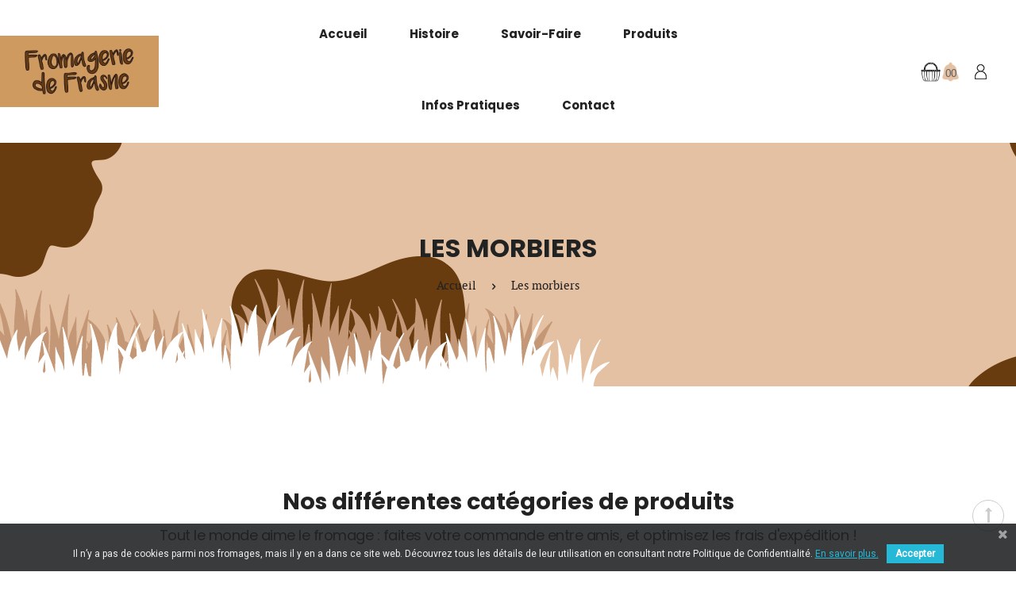

--- FILE ---
content_type: text/html; charset=utf-8
request_url: https://comte-frasne.fr/11-les-morbiers
body_size: 9480
content:
<!-- begin catalog/listing/product-list.tpl -->
<!doctype html>
<html lang="fr">
  <head>
    
        
  <meta charset="utf-8">
  
  
  <meta http-equiv="x-ua-compatible" content="ie=edge">
  

  
  <title>Les morbiers</title>
  
<!-- begin /home/www/client/www/CPT157/www/modules/cdc_googletagmanager/views/templates/hook/gtm_tag.tpl -->
<script data-keepinline="true">
    var ajaxGetProductUrl = '//comte-frasne.fr/module/cdc_googletagmanager/async?obj=cart-action';

/* datalayer */
dataLayer = window.dataLayer || [];
dataLayer.push({"pageCategory":"category","ecommerce":{"currencyCode":"EUR","impressions":[{"name":"Le Morbier de Frasne Vieux","id":"38","reference":"","price":"15","category":"Les morbiers","variant":"1,000kg, papier seulement","link":"morbier-vieux","price_tax_exc":"14.22","wholesale_price":"0","list":"category","position":1},{"name":"Le Morbier de Frasne Jeune","id":"37","reference":"","price":"14","category":"Les morbiers","variant":"1,000kg, papier seulement","link":"morbier-jeune","price_tax_exc":"13.27","wholesale_price":"0","list":"category","position":2}]},"userLogged":0,"userId":"guest_212487","google_tag_params":{"ecomm_pagetype":"category","ecomm_category":"Les morbiers"}});
/* call to GTM Tag */
(function(w,d,s,l,i){w[l]=w[l]||[];w[l].push({'gtm.start':
new Date().getTime(),event:'gtm.js'});var f=d.getElementsByTagName(s)[0],
j=d.createElement(s),dl=l!='dataLayer'?'&l='+l:'';j.async=true;j.src=
'https://www.googletagmanager.com/gtm.js?id='+i+dl;f.parentNode.insertBefore(j,f);
})(window,document,'script','dataLayer','GTM-K73TS8S');

/* async call to avoid cache system for dynamic data */
dataLayer.push({
  'event': 'datalayer_ready'
});
</script>
<!-- end /home/www/client/www/CPT157/www/modules/cdc_googletagmanager/views/templates/hook/gtm_tag.tpl -->

  <meta name="description" content="Le Morbier tire son nom du village du même nom, et son existence est attestée depuis 1795. L’histoire du Morbier est celle d’un fromage fabriqué par les paysans eux-mêmes au sein de leurs fermes. Faute de pouvoir se déplacer facilement jusqu’à la fromagerie, la traite du soir était alors immédiatement transformée en un fromage de petite taille. On étalait sur celui-ci un peu de cendres ou de suie pour le protéger en attendant d’y adjoindre le fromage fabriqué avec la traite du matin suivant. C’est ce qui donne au Morbier son aspect caractéristique. De nos jours cette raie cendrée est obtenue avec du charbon végétal, qui n’a pas d’impact sur le goût du fromage.

Le Morbier est un fromage au lait cru à pâte pressée, produit dans une zone délimitée comprenant les départements du Doubs, du Jura et quelques communes de Saône-et-Loire et de l’Ain. Conformément au cahier des charges de l’AOP de 2002, le lait utilisé pour son élaboration provient exclusivement de vaches Montbéliarde et Simmental française, et son affinage est de 45 jours minimum. La croûte est obtenue par frottage avec du sel, ou par saumurage, et l’usage de colorants ou d’additifs est strictement interdit. Chaque Morbier est identifié par une plaque mentionnant le numéro d’identification de l’atelier, ainsi que le mois de fabrication.
">
  <meta name="keywords" content="">
      <link rel="canonical" href="https://comte-frasne.fr/11-les-morbiers">
    

  
  <meta name="viewport" content="initial-scale=1, maximum-scale=1, user-scalable=yes">
  

  
  <link rel="icon" type="image/vnd.microsoft.icon" href="/img/favicon.ico?1573720987">
  <link rel="shortcut icon" type="image/x-icon" href="/img/favicon.ico?1573720987">
  
      <link
    href="https://fonts.googleapis.com/css?family=Poppins:300,400,700,900"
    rel="stylesheet">
      <link
    href="https://fonts.googleapis.com/css?family=Poppins:300,400,700,900"
    rel="stylesheet">
  
  
    <link rel="stylesheet" href="https://comte-frasne.fr/themes/frasne/assets/css/bootstrap/bootstrap.min.css" type="text/css" media="all">
  <link rel="stylesheet" href="https://comte-frasne.fr/modules/blockreassurance/views/css/front.css" type="text/css" media="all">
  <link rel="stylesheet" href="https://comte-frasne.fr/themes/frasne/assets/css/autoload/uniform.default.css" type="text/css" media="all">
  <link rel="stylesheet" href="https://comte-frasne.fr/themes/frasne/assets/css/wow/animate.css" type="text/css" media="all">
  <link rel="stylesheet" href="https://comte-frasne.fr/themes/frasne/assets/css/modules/novblocktags/novblocktags.css" type="text/css" media="all">
  <link rel="stylesheet" href="https://comte-frasne.fr/themes/frasne/assets/css/modules/novmegamenu/novmegamenu.css" type="text/css" media="all">
  <link rel="stylesheet" href="https://comte-frasne.fr/themes/frasne/assets/css/modules/novnivoslider/novnivoslider.css" type="text/css" media="all">
  <link rel="stylesheet" href="https://comte-frasne.fr/themes/frasne/assets/css/modules/novverticalmenu/novverticalmenu.css" type="text/css" media="all">
  <link rel="stylesheet" href="https://comte-frasne.fr/themes/frasne/assets/css/modules/smartblog/smartblog.css" type="text/css" media="all">
  <link rel="stylesheet" href="https://comte-frasne.fr/themes/frasne/assets/css/font-awesome/font-awesome.css" type="text/css" media="all">
  <link rel="stylesheet" href="https://comte-frasne.fr/modules/novverticalmenu/novverticalmenu.css" type="text/css" media="all">
  <link rel="stylesheet" href="https://comte-frasne.fr/modules/novthemeconfig/css/hooks.css" type="text/css" media="all">
  <link rel="stylesheet" href="https://comte-frasne.fr/modules/pscookiebanner/views/css/jquery-eu-cookie-law-popup.css" type="text/css" media="all">
  <link rel="stylesheet" href="https://comte-frasne.fr/modules/pscookiebanner/views/css/font-awesome.min.css" type="text/css" media="all">
  <link rel="stylesheet" href="https://comte-frasne.fr/modules/customfields/views/css/customfields_common.css" type="text/css" media="all">
  <link rel="stylesheet" href="https://comte-frasne.fr/js/jquery/ui/themes/base/minified/jquery-ui.min.css" type="text/css" media="all">
  <link rel="stylesheet" href="https://comte-frasne.fr/js/jquery/ui/themes/base/minified/jquery.ui.theme.min.css" type="text/css" media="all">
  <link rel="stylesheet" href="https://comte-frasne.fr/modules/ps_imageslider/css/homeslider.css" type="text/css" media="all">
  <link rel="stylesheet" href="https://comte-frasne.fr/modules/sq_freegift/assets/css/sq_freegift.css" type="text/css" media="all">
  <link rel="stylesheet" href="https://comte-frasne.fr/themes/frasne/assets/css/theme.css" type="text/css" media="all">
  <link rel="stylesheet" href="https://comte-frasne.fr/themes/frasne/assets/css/custom.css" type="text/css" media="all">

  

  
  

  <script type="text/javascript">
        var ajax_controller = "https:\/\/comte-frasne.fr\/checkout-fields?ajax=1";
        var checkout_label = "Commander";
        var is_required_label = " is required";
        var prestashop = {"cart":{"products":[],"totals":{"total":{"type":"total","label":"Total","amount":0,"value":"0,00\u00a0\u20ac"},"total_including_tax":{"type":"total","label":"Total TTC","amount":0,"value":"0,00\u00a0\u20ac"},"total_excluding_tax":{"type":"total","label":"Total HT :","amount":0,"value":"0,00\u00a0\u20ac"}},"subtotals":{"products":{"type":"products","label":"Sous-total","amount":0,"value":"0,00\u00a0\u20ac"},"discounts":null,"shipping":{"type":"shipping","label":"Livraison","amount":0,"value":"gratuit"},"tax":null},"products_count":0,"summary_string":"0 articles","vouchers":{"allowed":0,"added":[]},"discounts":[],"minimalPurchase":0,"minimalPurchaseRequired":""},"currency":{"name":"euro","iso_code":"EUR","iso_code_num":"978","sign":"\u20ac"},"customer":{"lastname":null,"firstname":null,"email":null,"birthday":null,"newsletter":null,"newsletter_date_add":null,"optin":null,"website":null,"company":null,"siret":null,"ape":null,"is_logged":false,"gender":{"type":null,"name":null},"addresses":[]},"language":{"name":"Fran\u00e7ais (French)","iso_code":"fr","locale":"fr-FR","language_code":"fr","is_rtl":"0","date_format_lite":"d\/m\/Y","date_format_full":"d\/m\/Y H:i:s","id":1},"page":{"title":"","canonical":"https:\/\/comte-frasne.fr\/11-les-morbiers","meta":{"title":"Les morbiers","description":"Le Morbier tire son nom du village du m\u00eame nom, et son existence est attest\u00e9e depuis 1795. L\u2019histoire du Morbier est celle d\u2019un fromage fabriqu\u00e9 par les paysans eux-m\u00eames au sein de leurs fermes. Faute de pouvoir se d\u00e9placer facilement jusqu\u2019\u00e0 la fromagerie, la traite du soir \u00e9tait alors imm\u00e9diatement transform\u00e9e en un fromage de petite taille. On \u00e9talait sur celui-ci un peu de cendres ou de suie pour le prot\u00e9ger en attendant d\u2019y adjoindre le fromage fabriqu\u00e9 avec la traite du matin suivant. C\u2019est ce qui donne au Morbier son aspect caract\u00e9ristique. De nos jours cette raie cendr\u00e9e est obtenue avec du charbon v\u00e9g\u00e9tal, qui n\u2019a pas d\u2019impact sur le go\u00fbt du fromage.\n\nLe Morbier est un fromage au lait cru \u00e0 p\u00e2te press\u00e9e, produit dans une zone d\u00e9limit\u00e9e comprenant les d\u00e9partements du Doubs, du Jura et quelques communes de Sa\u00f4ne-et-Loire et de l\u2019Ain. Conform\u00e9ment au cahier des charges de l\u2019AOP de 2002, le lait utilis\u00e9 pour son \u00e9laboration provient exclusivement de vaches Montb\u00e9liarde et Simmental fran\u00e7aise, et son affinage est de 45 jours minimum. La cro\u00fbte est obtenue par frottage avec du sel, ou par saumurage, et l\u2019usage de colorants ou d\u2019additifs est strictement interdit. Chaque Morbier est identifi\u00e9 par une plaque mentionnant le num\u00e9ro d\u2019identification de l\u2019atelier, ainsi que le mois de fabrication.\n","keywords":"","robots":"index"},"page_name":"category","body_classes":{"lang-fr":true,"lang-rtl":false,"country-FR":true,"currency-EUR":true,"layout-left-column":true,"page-category":true,"tax-display-enabled":true,"category-id-11":true,"category-Les morbiers":true,"category-id-parent-2":true,"category-depth-level-2":true},"admin_notifications":[]},"shop":{"name":"Fruiti\u00e8re de Frasne","logo":"\/img\/fruitiere-de-frasne-logo-1573720839.jpg","stores_icon":"\/img\/logo_stores.png","favicon":"\/img\/favicon.ico"},"urls":{"base_url":"https:\/\/comte-frasne.fr\/","current_url":"https:\/\/comte-frasne.fr\/11-les-morbiers","shop_domain_url":"https:\/\/comte-frasne.fr","img_ps_url":"https:\/\/comte-frasne.fr\/img\/","img_cat_url":"https:\/\/comte-frasne.fr\/img\/c\/","img_lang_url":"https:\/\/comte-frasne.fr\/img\/l\/","img_prod_url":"https:\/\/comte-frasne.fr\/img\/p\/","img_manu_url":"https:\/\/comte-frasne.fr\/img\/m\/","img_sup_url":"https:\/\/comte-frasne.fr\/img\/su\/","img_ship_url":"https:\/\/comte-frasne.fr\/img\/s\/","img_store_url":"https:\/\/comte-frasne.fr\/img\/st\/","img_col_url":"https:\/\/comte-frasne.fr\/img\/co\/","img_url":"https:\/\/comte-frasne.fr\/themes\/frasne\/assets\/img\/","css_url":"https:\/\/comte-frasne.fr\/themes\/frasne\/assets\/css\/","js_url":"https:\/\/comte-frasne.fr\/themes\/frasne\/assets\/js\/","pic_url":"https:\/\/comte-frasne.fr\/upload\/","pages":{"address":"https:\/\/comte-frasne.fr\/adresse","addresses":"https:\/\/comte-frasne.fr\/adresses","authentication":"https:\/\/comte-frasne.fr\/connexion","cart":"https:\/\/comte-frasne.fr\/panier","category":"https:\/\/comte-frasne.fr\/index.php?controller=category","cms":"https:\/\/comte-frasne.fr\/index.php?controller=cms","contact":"https:\/\/comte-frasne.fr\/nous-contacter","discount":"https:\/\/comte-frasne.fr\/reduction","guest_tracking":"https:\/\/comte-frasne.fr\/suivi-commande-invite","history":"https:\/\/comte-frasne.fr\/historique-commandes","identity":"https:\/\/comte-frasne.fr\/identite","index":"https:\/\/comte-frasne.fr\/","my_account":"https:\/\/comte-frasne.fr\/mon-compte","order_confirmation":"https:\/\/comte-frasne.fr\/confirmation-commande","order_detail":"https:\/\/comte-frasne.fr\/index.php?controller=order-detail","order_follow":"https:\/\/comte-frasne.fr\/suivi-commande","order":"https:\/\/comte-frasne.fr\/commande","order_return":"https:\/\/comte-frasne.fr\/index.php?controller=order-return","order_slip":"https:\/\/comte-frasne.fr\/avoirs","pagenotfound":"https:\/\/comte-frasne.fr\/page-introuvable","password":"https:\/\/comte-frasne.fr\/recuperation-mot-de-passe","pdf_invoice":"https:\/\/comte-frasne.fr\/index.php?controller=pdf-invoice","pdf_order_return":"https:\/\/comte-frasne.fr\/index.php?controller=pdf-order-return","pdf_order_slip":"https:\/\/comte-frasne.fr\/index.php?controller=pdf-order-slip","prices_drop":"https:\/\/comte-frasne.fr\/promotions","product":"https:\/\/comte-frasne.fr\/index.php?controller=product","search":"https:\/\/comte-frasne.fr\/recherche","sitemap":"https:\/\/comte-frasne.fr\/sitemap","stores":"https:\/\/comte-frasne.fr\/magasins","supplier":"https:\/\/comte-frasne.fr\/fournisseur","register":"https:\/\/comte-frasne.fr\/connexion?create_account=1","order_login":"https:\/\/comte-frasne.fr\/commande?login=1"},"alternative_langs":{"fr":"https:\/\/comte-frasne.fr\/11-les-morbiers"},"theme_assets":"\/themes\/frasne\/assets\/","actions":{"logout":"https:\/\/comte-frasne.fr\/?mylogout="},"no_picture_image":{"bySize":{"cart_default":{"url":"https:\/\/comte-frasne.fr\/img\/p\/fr-default-cart_default.jpg","width":125,"height":125},"small_default":{"url":"https:\/\/comte-frasne.fr\/img\/p\/fr-default-small_default.jpg","width":150,"height":150},"medium_default":{"url":"https:\/\/comte-frasne.fr\/img\/p\/fr-default-medium_default.jpg","width":400,"height":400},"home_default":{"url":"https:\/\/comte-frasne.fr\/img\/p\/fr-default-home_default.jpg","width":500,"height":500},"large_default":{"url":"https:\/\/comte-frasne.fr\/img\/p\/fr-default-large_default.jpg","width":600,"height":600}},"small":{"url":"https:\/\/comte-frasne.fr\/img\/p\/fr-default-cart_default.jpg","width":125,"height":125},"medium":{"url":"https:\/\/comte-frasne.fr\/img\/p\/fr-default-medium_default.jpg","width":400,"height":400},"large":{"url":"https:\/\/comte-frasne.fr\/img\/p\/fr-default-large_default.jpg","width":600,"height":600},"legend":""}},"configuration":{"display_taxes_label":true,"is_catalog":false,"show_prices":true,"opt_in":{"partner":true},"quantity_discount":{"type":"discount","label":"Remise"},"voucher_enabled":0,"return_enabled":0},"field_required":[],"breadcrumb":{"links":[{"title":"Accueil","url":"https:\/\/comte-frasne.fr\/"},{"title":"Les morbiers","url":"https:\/\/comte-frasne.fr\/11-les-morbiers"}],"count":2},"link":{"protocol_link":"https:\/\/","protocol_content":"https:\/\/"},"time":1769020737,"static_token":"0ce6cd87b50524c5a8ddb1e62c6ead83","token":"2d1f843e8ab657bfc1d92f531476815f"};
        var psr_icon_color = "#F19D76";
      </script>
  

  
  
<!-- begin /home/www/client/www/CPT157/www/modules/pscookiebanner/views/templates/hook/header.tpl -->
<link href="https://fonts.googleapis.com/css?family=Roboto" rel="stylesheet" type="text/css" media="all">


<script type="text/javascript">
    var cb_settings = {
        cb_bg_color:"rgba(23, 25, 28, 0.85)",
        cb_font_style:"Roboto",
        cb_text_color:"#efefef",
        cb_inf_text_color:"#25B9D7",
        cb_loop:"1",
        cb_font_size:"12",
        cb_button_bg_color:"#25B9D7",
        cb_button_bg_color_hover:"#1e94ab",
        cb_button_text_color:"#ffffff",
    };

    var cb_cms_url = "https://comte-frasne.fr/page/9-politique-de-confidentialite";
    var cb_position = "bottom";
    var cb_text = "Il n’y a pas de cookies parmi nos fromages, mais il y en a dans ce site web. Découvrez tous les détails de leur utilisation en consultant notre Politique de Confidentialité.";
    var cb_link_text = "En savoir plus.";
    var cd_button_text = "Accepter";
</script>


<!-- end /home/www/client/www/CPT157/www/modules/pscookiebanner/views/templates/hook/header.tpl -->

  
  
    <style type="text/css">
    {
      $nov_custom_css nofilter
    }
  </style>
    <!-- Global site tag (gtag.js) - Google Analytics -->

  

      
  </head>
  <body id="category" class="lang-fr country-fr currency-eur layout-left-column page-category tax-display-enabled category-id-11 category-les-morbiers category-id-parent-2 category-depth-level-2
   displayhomenovone">
    
      
<!-- begin /home/www/client/www/CPT157/www/modules/cdc_googletagmanager/views/templates/hook/gtm_tag_noscript.tpl -->
<!-- Google Tag Manager (noscript) -->
<noscript><iframe src="https://www.googletagmanager.com/ns.html?id=GTM-K73TS8S"
height="0" width="0" style="display:none;visibility:hidden"></iframe></noscript>
<!-- End Google Tag Manager (noscript) -->

<!-- end /home/www/client/www/CPT157/www/modules/cdc_googletagmanager/views/templates/hook/gtm_tag_noscript.tpl -->

    
    <main id="main-site">
    
          
    
    
              <header id="header" class="header-1 sticky-menu">
  
  <div class="header-mobile hidden-md-up">
    <div class="hidden-md-up text-xs-center mobile d-flex align-items-center justify-content-between">
            <div class="mobile_logo">
        <a href="https://comte-frasne.fr/" class="d-block">
          <img class="logo-mobile img-fluid" src="/modules/novthemeconfig/images/logo-fruitiere-de-frasne-mobile-1.png" alt="Fruitière de Frasne">
        </a>
      </div>
            
      <div id="_mobile_menutop" class="item-mobile-top item-mobile-top-right nov-toggle-page d-flex align-items-center justify-content-center" data-target="#mobile-pagemenu"><i class="zmdi zmdi-view-headline"></i></div>
    </div>
  </div>
  

  
  <div class="header-top hidden-sm-down">
    <div class="container">
      <div class="row align-items-center">

        <div id="_desktop_logo" class="contentsticky_logo d-flex align-items-center justify-content-start col-lg-3 col-md-3">
                    <a href="https://comte-frasne.fr/" class="logo-header">
            <img class="logo img-fluid" src="/img/fruitiere-de-frasne-logo-1573720839.jpg" alt="Fruitière de Frasne">
          </a>
                  </div>
        <div class="contentsticky_menu col-md-6 col-lg-6 col-xl-6 header-menu d-flex align-items-center justify-content-center">
          
          <div id="_desktop_top_menu">
            
<!-- begin /home/www/client/www/CPT157/www/modules/novmegamenu/views/templates/hook/novmegamenu.tpl -->
<nav id="nov-megamenu" class="clearfix">
    <!-- Brand and toggle get grouped for better mobile display -->
    <div id="megamenu" class="nov-megamenu clearfix">
        <ul class="menu level1"><li class="item home-page has-sub" ><span class="opener"></span><a href="/" title="Accueil"><i class="zmdi zmdi-home"></i>Accueil</a><div class="dropdown-menu" style="width:230px"></div></li>
<li class="item " ><a href="https://comte-frasne.fr/page/7-histoire" title="Histoire">Histoire</a></li>
<li class="item " ><a href="https://comte-frasne.fr/page/6-savoir-faire" title="Savoir-faire">Savoir-faire</a></li>
<li class="item " ><a href="https://comte-frasne.fr/2-boutique-de-la-fromagerie-de-frasne" title="Produits"><i class="zmdi zmdi-tag"></i>Produits</a></li>
<li class="item " ><a href="https://comte-frasne.fr/page/8-infos-pratiques" title="Infos pratiques">Infos pratiques</a></li>
<li class="item " ><a href="/nous-contacter" title="Contact"><i class="fa fa-phone-square"></i>Contact</a></li>
</ul>
    </div>
</nav>
<!-- end /home/www/client/www/CPT157/www/modules/novmegamenu/views/templates/hook/novmegamenu.tpl -->

          </div>
          
        </div>
        <div class="contentsticky_group-header-list group-header-list d-flex align-items-center justify-content-end col-lg-3 col-md-3">
                    <div class="contentsticky_cart">
            
<!-- begin module:ps_shoppingcart/ps_shoppingcart.tpl -->
<!-- begin /home/www/client/www/CPT157/www/themes/frasne/modules/ps_shoppingcart/ps_shoppingcart.tpl --><div id="_desktop_cart">
  <div class="blockcart cart-preview" data-refresh-url="//comte-frasne.fr/module/ps_shoppingcart/ajax">
    <div class="header-cart">
      <div class="header-cart-icon">
        <img src="/themes/frasne/assets/img/panier-noir.png" class="shopping-cart-icon"/>
        <img src="/themes/frasne/assets/img/cloche.png" class="count-product-cart"/> 
        <span class="nb-product">00</span>
      </div>
    </div>

    <div class="cart_block ">
              <div class="no-items">
          Vous n&#039;avez pas de produit dans votre panier
        </div>
          </div>
  </div>
</div><!-- end /home/www/client/www/CPT157/www/themes/frasne/modules/ps_shoppingcart/ps_shoppingcart.tpl -->
<!-- end module:ps_shoppingcart/ps_shoppingcart.tpl -->

          </div>
                      <div class="header_link_myaccount">
              <a href="/connexion" class="block-novaccount">
                <i class="icon-novaccount"></i>
              </a>
            </div>
                            </div>
      </div>
    </div>
  </div>
  
</header>

<div id="header-sticky" class="sticky-header-1">
    <div class="container">
      <div class="row align-items-center">
        <div class="contentstickynew_logo col-xl-3 col-md-2"></div>
                <div class="contentstickynew_menu col-xl-6 col-md-6 p-0"></div>
        <div class="contentstickynew_group-header-list group-header-list d-flex justify-content-end col-xl-3 col-md-4 align-items-center">
        </div>
      </div>
    </div>
</div>
          
            <div id="wrapper-site">
                  
            <nav data-depth="2">
  <div class="breadcrumb">
    <div class="container">
       
               
        <h1 class="title-breadcrumb">Les morbiers</h1>            
      <ol itemscope itemtype="http://schema.org/BreadcrumbList">
                        <li itemprop="itemListElement" itemscope itemtype="http://schema.org/ListItem">
          <a itemprop="item" href="https://comte-frasne.fr/">
            <span itemprop="name">Accueil</span>
          </a>
          <meta itemprop="position" content="1">
        </li>
                                <li itemprop="itemListElement" itemscope itemtype="http://schema.org/ListItem">
          <a itemprop="item" href="https://comte-frasne.fr/11-les-morbiers">
            <span itemprop="name">Les morbiers</span>
          </a>
          <meta itemprop="position" content="2">
        </li>
                      </ol>
      
    </div>
  </div>
</nav>
          
                    

              
	<div class="container no-index">
		<div class="row">
	  		<div id="content-wrapper" class="col-xs-12 col-sm-12 col-md-12 col-lg-12">
		    	
  <section id="main">
	


    <section id="products">
                          <div id="filter_onecolumn" class="hidden-sm-down mb-10">
            
<!-- begin module:ps_facetedsearch/ps_facetedsearch.tpl -->
<!-- begin /home/www/client/www/CPT157/www/themes/vinova_blebee/modules/ps_facetedsearch/ps_facetedsearch.tpl --><div id="search_filters_wrapper" class="block hidden-sm-down">
  <div class="title_block">Filter By</div>
  
  <div id="active-search-filters" class="hidden-sm-down">
    
<!-- begin catalog/_partials/active_filters.tpl -->
<section id="js-active-search-filters" class="hide">
  </section>

<!-- end catalog/_partials/active_filters.tpl -->

  </div>
  
  <div id="search_filter_controls" class="hidden-md-up">
      <span id="_mobile_search_filters_clear_all"></span>
      <button class="btn btn-secondary ok">
        <i class="material-icons">&#xE876;</i>
        ok
      </button>
  </div>
  
<!-- begin catalog/_partials/facets.tpl -->

<div id="search_filters">
	<div class="title-list-product col-12 text-center">
		<h2>Nos différentes catégories de produits</h2>
		<h3>Tout le monde aime le fromage : faites votre commande entre amis, et optimisez les frais d'expédition !</h3>
	</div>
  <div class="facet-container">
	  	    <p class="facet col-6 col-md-4 col-xl-3 d-flex justify-content-center">
	    	<a href="https://comte-frasne.fr/15-les-comtes" class="btn-category">Les comtés</a>
	    </p>
    	    <p class="facet col-6 col-md-4 col-xl-3 d-flex justify-content-center">
	    	<a href="https://comte-frasne.fr/11-les-morbiers" class="btn-category active">Les morbiers</a>
	    </p>
    	    <p class="facet col-6 col-md-4 col-xl-3 d-flex justify-content-center">
	    	<a href="https://comte-frasne.fr/12-la-raclette" class="btn-category">La raclette</a>
	    </p>
    	    <p class="facet col-6 col-md-4 col-xl-3 d-flex justify-content-center">
	    	<a href="https://comte-frasne.fr/14-les-cancoillottes" class="btn-category">Les cancoillottes</a>
	    </p>
    	    <p class="facet col-6 col-md-4 col-xl-3 d-flex justify-content-center">
	    	<a href="https://comte-frasne.fr/13-les-produits-regionaux" class="btn-category">Les produits régionaux</a>
	    </p>
    	    <p class="facet col-6 col-md-4 col-xl-3 d-flex justify-content-center">
	    	<a href="https://comte-frasne.fr/16-les-charcuteries" class="btn-category">Les charcuteries</a>
	    </p>
    	    <p class="facet col-6 col-md-4 col-xl-3 d-flex justify-content-center">
	    	<a href="https://comte-frasne.fr/17-les-boissons" class="btn-category">Les boissons</a>
	    </p>
    	    <p class="facet col-6 col-md-4 col-xl-3 d-flex justify-content-center">
	    	<a href="https://comte-frasne.fr/19-les-terrines" class="btn-category">Les terrines</a>
	    </p>
    	    <p class="facet col-6 col-md-4 col-xl-3 d-flex justify-content-center">
	    	<a href="https://comte-frasne.fr/18-les-accessoires" class="btn-category">Les accessoires</a>
	    </p>
    	    <p class="facet col-6 col-md-4 col-xl-3 d-flex justify-content-center">
	    	<a href="https://comte-frasne.fr/20-les-gelees" class="btn-category">Les gelées</a>
	    </p>
      </div>
</div>
    
<!-- end catalog/_partials/facets.tpl -->

</div>
<!-- end /home/www/client/www/CPT157/www/themes/vinova_blebee/modules/ps_facetedsearch/ps_facetedsearch.tpl -->
<!-- end module:ps_facetedsearch/ps_facetedsearch.tpl -->

          </div>
              <div id="nav-top">
          
            <div id="js-product-list-top" class="row products-selection">
  <div class="col-md-6 col-xs-6">
    <div class="change-type">
      <span class="grid-type active" data-view-type="grid"><i class="fa fa-th-large"></i></span>
      <span class="list-type" data-view-type="list"><i class="fa fa-bars"></i></span>
    </div>
    <div class="hidden-sm-down total-products">
              <p>2 produits disponibles</p>
          </div>
  </div>
  <div class="col-md-6 col-xs-6">
    <div class="d-flex sort-by-row justify-content-end">
      
        <span class="hidden-sm-down sort-by">Trier par :</span>
<div class="products-sort-order dropdown">
  <a class="select-title" rel="nofollow" data-toggle="dropdown" aria-haspopup="true" aria-expanded="false">
    <span>Pertinence</span>
    <i class="material-icons pull-xs-right">&#xE5C5;</i>
  </a>
  <div class="dropdown-menu">
          <a
        rel="nofollow"
        href="https://comte-frasne.fr/11-les-morbiers?order=product.position.asc"
        class="select-list current js-search-link"
      >
        Pertinence
      </a>
          <a
        rel="nofollow"
        href="https://comte-frasne.fr/11-les-morbiers?order=product.name.asc"
        class="select-list js-search-link"
      >
        Nom, A à Z
      </a>
          <a
        rel="nofollow"
        href="https://comte-frasne.fr/11-les-morbiers?order=product.name.desc"
        class="select-list js-search-link"
      >
        Nom, Z à A
      </a>
          <a
        rel="nofollow"
        href="https://comte-frasne.fr/11-les-morbiers?order=product.price.asc"
        class="select-list js-search-link"
      >
        Prix, croissant
      </a>
          <a
        rel="nofollow"
        href="https://comte-frasne.fr/11-les-morbiers?order=product.price.desc"
        class="select-list js-search-link"
      >
        Prix, décroissant
      </a>
      </div>
</div>
      
    </div>
  </div>
    </div>
          
        </div>

        <div id="categories-product">
          
            <div id="js-product-list">
  <div class="products product_list grid row" data-default-view="grid">
  	      
        <div class="item col-lg-3 col-md-6 col-sm-6 col-6 text-center">
  <div class="product-miniature js-product-miniature item-one" data-id-product="38" data-id-product-attribute="171" itemscope itemtype="http://schema.org/Product">
    <div class="thumbnail-container">
      
            <a href="https://comte-frasne.fr/boutique-de-la-fromagerie-de-frasne/38-171-morbier-vieux.html#/28-poids-1000kg/32-emballage-papier_seulement" class="thumbnail product-thumbnail one-image">
        <img
        class="img-fluid image-cover"
        src = "https://comte-frasne.fr/114-home_default/morbier-vieux.jpg"
        alt = ""
        data-full-size-image-url = "https://comte-frasne.fr/114-large_default/morbier-vieux.jpg"
        width="500"
        height="500"
        >
      </a>
            
      
      
        
      </div>

      <div class="product-groups">
        <div class="product-description">
          
          <div class="product-title" itemprop="name"><a href="https://comte-frasne.fr/boutique-de-la-fromagerie-de-frasne/38-171-morbier-vieux.html#/28-poids-1000kg/32-emballage-papier_seulement">Le Morbier de Frasne Vieux</a></div>
          
          
          <div class="product-desc" itemprop="description">Morbier Vieux
15€ / KG.</div>
          <div class="product-group-price" itemprop="offers" itemscope itemtype="http://schema.org/Offer">
            
                        <div class="product-price-and-shipping">
                            

              <span itemprop="price" class="price">15,00 €</span>
            </div>
                        
          </div>
          <div class="group-reviews">
            <div class="info-stock ml-auto">
                          </div>
          </div>
        </div>
        <div class="group-buttons">
          <!-- <a href="#" class="quick-view" data-link-action="quickview">
            <i class="nov-icon-quick-view"></i>
          </a> -->
                                        <form action="https://comte-frasne.fr/panier" method="post">
            <input type="hidden" name="token" value="0ce6cd87b50524c5a8ddb1e62c6ead83">
            <input type="hidden" name="id_product" value="38">
            <input type="hidden" name="qty" value="1">
            <a class="add-to-cart show_popup has-text align-self-center" href="#" data-button-action="add-to-cart"><span class="loading"><i class="fa fa-spinner fa-spin" aria-hidden="true"></i></span><i class="novicon-cart"></i><span>Ajouter au panier</span></a>
          </form>
                    
        </div>
      </div>
    </div>
  </div>
      
          
        <div class="item col-lg-3 col-md-6 col-sm-6 col-6 text-center">
  <div class="product-miniature js-product-miniature item-one" data-id-product="37" data-id-product-attribute="165" itemscope itemtype="http://schema.org/Product">
    <div class="thumbnail-container">
      
            <a href="https://comte-frasne.fr/boutique-de-la-fromagerie-de-frasne/37-165-morbier-jeune.html#/28-poids-1000kg/32-emballage-papier_seulement" class="thumbnail product-thumbnail one-image">
        <img
        class="img-fluid image-cover"
        src = "https://comte-frasne.fr/112-home_default/morbier-jeune.jpg"
        alt = ""
        data-full-size-image-url = "https://comte-frasne.fr/112-large_default/morbier-jeune.jpg"
        width="500"
        height="500"
        >
      </a>
            
      
      
        
      </div>

      <div class="product-groups">
        <div class="product-description">
          
          <div class="product-title" itemprop="name"><a href="https://comte-frasne.fr/boutique-de-la-fromagerie-de-frasne/37-165-morbier-jeune.html#/28-poids-1000kg/32-emballage-papier_seulement">Le Morbier de Frasne Jeune</a></div>
          
          
          <div class="product-desc" itemprop="description">Morbier Jeune
14€ / KG.
Médaille d&#039;or 2025 au Concours général agricole de Paris.</div>
          <div class="product-group-price" itemprop="offers" itemscope itemtype="http://schema.org/Offer">
            
                        <div class="product-price-and-shipping">
                            

              <span itemprop="price" class="price">14,00 €</span>
            </div>
                        
          </div>
          <div class="group-reviews">
            <div class="info-stock ml-auto">
                          </div>
          </div>
        </div>
        <div class="group-buttons">
          <!-- <a href="#" class="quick-view" data-link-action="quickview">
            <i class="nov-icon-quick-view"></i>
          </a> -->
                                        <form action="https://comte-frasne.fr/panier" method="post">
            <input type="hidden" name="token" value="0ce6cd87b50524c5a8ddb1e62c6ead83">
            <input type="hidden" name="id_product" value="37">
            <input type="hidden" name="qty" value="1">
            <a class="add-to-cart show_popup has-text align-self-center" href="#" data-button-action="add-to-cart"><span class="loading"><i class="fa fa-spinner fa-spin" aria-hidden="true"></i></span><i class="novicon-cart"></i><span>Ajouter au panier</span></a>
          </form>
                    
        </div>
      </div>
    </div>
  </div>
      
      </div>
</div>
          
        </div>

        
          <div id="js-product-list-bottom">
	
	    <nav class="pagination row justify-content-around">
  <div class="col col-xs-12">
    
    <span class='showing'>
    Produits 1-2 sur 2 résultat(s)
    </span>
    
  </div>
  <div class="col col-xs-12">
    
    <ul class="page-list">
              <li  class="current"  class="">
                      <a
              rel="nofollow"
              href="https://comte-frasne.fr/11-les-morbiers"
              class="disabled js-search-link"
            >
                              1
                          </a>
                  </li>
          </ul>
    
  </div>
</nav>	
</div>
        

          </section>

            <div class="d-flex justify-content-center">
          <div class="intro-listing col-12 text-center">
            <p class="MsoNormal" style="margin-bottom:.0001pt;text-align:justify;line-height:125%;"><span style="color:#4d4d4d;"><strong>Le Morbier tire son nom du village du même nom</strong>, et son existence est attestée depuis 1795. L’histoire du Morbier est celle d’un fromage <strong>fabriqué par les paysans eux-mêmes</strong> au sein de leurs fermes. Faute de pouvoir se déplacer facilement jusqu’à la fromagerie, la traite du soir était alors immédiatement transformée en un fromage de petite taille. On étalait sur celui-ci un peu de cendres ou de suie pour le protéger en attendant d’y adjoindre le fromage fabriqué avec la traite du matin suivant. C’est ce qui donne au Morbier son aspect caractéristique. <strong>De nos jours cette raie cendrée est obtenue avec du charbon végétal, qui n’a pas d’impact sur le goût du fromage</strong>.</span></p>
<p></p>
<p class="MsoNormal" style="margin-bottom:.0001pt;text-align:justify;line-height:125%;"><span style="color:#4d4d4d;"><strong>Le Morbier est un fromage au lait cru à pâte pressée</strong>, produit dans une zone délimitée comprenant les départements du Doubs, du Jura et quelques communes de Saône-et-Loire et de l’Ain. Conformément au cahier des charges de l’AOP de 2002, le lait utilisé pour son élaboration provient exclusivement de vaches Montbéliarde et Simmental française, et son <strong>affinage est de 45 jours minimum</strong>. La croûte est obtenue par frottage avec du sel, ou par saumurage, et l’usage de colorants ou d’additifs est strictement interdit. <strong>Chaque Morbier est identifié par une plaque mentionnant le numéro d’identification de l’atelier, ainsi que le mois de fabrication</strong>.</span></p>
<p></p>
          </div>
        </div>
      
  </section>

  			</div>
  		</div>
  	</div>


              
      </div>
      
                  <footer class="footer footer-one ">
  
  <div class="inner-footer">
    <div class="container">
      <div class="row">
        <div class="nov-row footer-center "  data-nov-full-width="true"><div class="nov-row-wrap row">
<!-- begin /home/www/client/www/CPT157/www/themes/vinova_blebee/modules/novpagemanage/views/source/html.tpl -->
<div class="nov-html col-xl-3 col-md-3 wow fadeInUp">
 <div class="block">
     <div class="title_block">
	   	    	À propos
   </div>
    <div class="block_content">
   <ul>
<li><a href="/page/7-histoire">Histoire</a></li>
<li><a href="/page/6-savoir-faire">Savoir-faire</a></li>
</ul>
  </div>
 </div>
</div>

<!-- end /home/www/client/www/CPT157/www/themes/vinova_blebee/modules/novpagemanage/views/source/html.tpl -->

<!-- begin /home/www/client/www/CPT157/www/themes/vinova_blebee/modules/novpagemanage/views/source/html.tpl -->
<div class="nov-html col-xl-3 col-md-3 wow fadeInUp">
 <div class="block">
     <div class="title_block">
	   	    	Liens utiles
   </div>
    <div class="block_content">
   <ul>
<li><a href="/page/8-infos-pratiques">Infos pratiques</a></li>
<li><a href="/page/2-mentions-legales">Mentions légales</a></li>
<li><a href="/page/9-politique-de-confidentialite">Politique de confidentialité</a></li>
<li><a href="/page/3-conditions-generales-de-vente">Conditions générales de vente</a></li>
</ul>
  </div>
 </div>
</div>

<!-- end /home/www/client/www/CPT157/www/themes/vinova_blebee/modules/novpagemanage/views/source/html.tpl -->

<!-- begin /home/www/client/www/CPT157/www/themes/vinova_blebee/modules/novpagemanage/views/source/html.tpl -->
<div class="nov-html col-xl-3 col-md-3 wow fadeInUp">
 <div class="block">
     <div class="title_block">
	   	    	Nos produits
   </div>
    <div class="block_content">
   <ul>
<li><a href="/15-les-comtes">Comtés</a></li>
<li><a href="/11-les-morbiers">Morbiers</a></li>
<li><a href="/12-la-raclette">Raclette</a></li>
<li><a href="/14-les-cancoillottes">Cancoillottes</a></li>
<li><a href="/13-les-produits-regionaux">Produits régionaux</a></li>
</ul>
  </div>
 </div>
</div>

<!-- end /home/www/client/www/CPT157/www/themes/vinova_blebee/modules/novpagemanage/views/source/html.tpl -->

<!-- begin /home/www/client/www/CPT157/www/themes/vinova_blebee/modules/novpagemanage/views/source/html.tpl -->
<div class="nov-html col-xl-3 col-md-3 wow fadeInUp">
 <div class="block">
     <div class="title_block">
	   	    	Nos moyens de paiement
   </div>
    <div class="block_content">
   <p><img src="https://comte-frasne.fr/img/cms/logos-paiement/carte-bancaire.png" alt="" width="100" height="60" /><img src="https://comte-frasne.fr/img/cms/logos-paiement/mastercard.png" alt="" width="100" height="60" /><img src="https://comte-frasne.fr/img/cms/logos-paiement/visa.png" width="100" height="60" /></p>
  </div>
 </div>
</div>

<!-- end /home/www/client/www/CPT157/www/themes/vinova_blebee/modules/novpagemanage/views/source/html.tpl -->
</div></div><div class="nov_row-full-width clearfix w-100"></div>
        
        
        
      </div>
    </div>
  </div>
  <div id="nov-copyright" class="wow fadeInUp">
    <div class="container">
      <div class="row d-flex align-items-center flex-column justify-content-center content-logo-copyright">
        <div class="logo-footer">
          <img class="img-fluid" src="/modules/novthemeconfig/images/logo-fromagerie-frasne-1.png" alt="Logo Fromagerie de Frasne" title="Logo Fromagerie de Frasne" />
        </div>
        <div class="content-logo">
          <span>90 Grande rue, 25560 Frasne</span><br/>
          <a href="tel:+33381498226" title="Contacter la fromagerie de Frasne">03 81 49 82 26</a>
        </div>
                <div class="text-copyright text-center">
                    <span>
            <div class="signature">   <p class="signature-content"> 	<a href="https://www.sequane.fr" target="_blank" rel="noreferrer noopener"><span class="site">site </span>S<span class="relever">é</span>q<span class="relever">uaNe</span></a>   </p> </div>
          </span>
                  </div>
      </div>
    </div>
  </div>
</footer>
<div class="canvas-overlay"></div>
<div id="_desktop_back_top">
  <div id="back-top">
    <span>
      <i class="fa fa-long-arrow-up"></i>
    </span>
    <span class="text">Remonter</span>
  </div>
</div>              
      
    </main>

    
      <div id="mobile_top_menu_wrapper" class="hidden-md-up">
        <div class="content">
          <div id="_mobile_verticalmenu"></div>
        </div>
      </div>
    

    <div id="mobile-pagemenu" class="mobile-boxpage d-flex hidden-md-up">
        <div class="content-boxpage col">
          <div class="box-header d-flex justify-content-between align-items-center">
              <div class="title-box">Menu</div>
              <div class="close-box">Fermer</div>
          </div>
          <div class="box-content">
            <div id="_mobile_top_menu" class="js-top-menu"></div>
          </div>
        </div>
    </div>
    <div id="mobile-blockcart" class="mobile-boxpage d-flex hidden-md-up">
        <div class="content-boxpage col">
          <div class="box-header d-flex justify-content-between align-items-center">
              <div class="title-box">Cart</div>
              <div class="close-box">Fermer</div>
          </div>
          <div id="_mobile_cart" class="box-content"></div>
        </div>
    </div>
    <div id="mobile-pageaccount" class="mobile-boxpage d-flex hidden-md-up" data-titlebox-parent="Mon compte">
        <div class="content-boxpage col">
          <div class="box-header d-flex justify-content-between align-items-center">
              <div class="back-box">Retour</div>
              <div class="title-box">Mon compte</div>
              <div class="close-box">Fermer</div>
          </div>
          <div class="box-content d-flex justify-content-center align-items-center text-center">
            <div>
                <ul id="_mobile_account_list" class="account-list-content"></ul>
                <div class="links-currency" data-target="#box-currency" data-titlebox="Currency"><span>Devise</span><i class="zmdi zmdi-arrow-right"></i></div>
                <div class="links-language" data-target="#box-language" data-titlebox="Language"><span>Language</span><i class="zmdi zmdi-arrow-right"></i></div>
            </div>
          </div>
          <div id="box-currency" class="box-content d-flex">
            <div class="w-100">
                          <div class="item-currency current">
                <a title="euro" rel="nofollow" href="https://comte-frasne.fr/11-les-morbiers?SubmitCurrency=1&amp;id_currency=1">euro: EUR</a>
              </div>
                        </div>
          </div>

          <div id="box-language" class="box-content d-flex">
            <div class="w-100">
                          <div class="item-language current">
                <a href="https://comte-frasne.fr/11-les-morbiers" class="d-flex align-items-center"><img class="img-fluid mr-2" src="/img/l/1.jpg" alt="Français (French)" width="16" height="11" /><span>Français</span></a>
              </div>
                        </div>
          </div>

        </div>
    </div>

    
      <div id="stickymenu_bottom_mobile">
        <div class="row align-items-center justify-content-center hidden-md-up text-center no-gutters">
          <div class="stickymenu-item col">
            <a href="https://comte-frasne.fr/"><i class="icon-house"></i><span>Accueil</span></a>
          </div>
                    <div class="stickymenu-item col">
            <div id="_mobile_cart_bottom" class="nov-toggle-page" data-target="#mobile-blockcart"></div>
          </div>
                    <div class="stickymenu-item col"><div id="_mobile_back_top"></div></div>
        </div>
      </div>
      
    

    

    
    
        <script type="text/javascript" src="https://comte-frasne.fr/themes/core.js" ></script>
  <script type="text/javascript" src="https://comte-frasne.fr/themes/frasne/assets/js/theme.js" ></script>
  <script type="text/javascript" src="https://comte-frasne.fr/modules/blockreassurance/views/js/front.js" ></script>
  <script type="text/javascript" src="https://comte-frasne.fr/modules/novthemeconfig/js/jquery.countdown.min.js" ></script>
  <script type="text/javascript" src="https://comte-frasne.fr/modules/novpagemanage/libs/js/filter.js" ></script>
  <script type="text/javascript" src="https://comte-frasne.fr/modules/pscookiebanner/views/js/jquery-eu-cookie-law-popup.js" ></script>
  <script type="text/javascript" src="https://comte-frasne.fr/modules/pscookiebanner/views/js/initCookiebanner.js" ></script>
  <script type="text/javascript" src="https://comte-frasne.fr/modules/cdc_googletagmanager/views/js/ajaxcart.js" ></script>
  <script type="text/javascript" src="https://comte-frasne.fr/modules/customfields/views/js/jquery-watch.js" ></script>
  <script type="text/javascript" src="https://comte-frasne.fr/modules/securitypro/views/js/external-links.js" ></script>
  <script type="text/javascript" src="https://comte-frasne.fr/js/jquery/ui/jquery-ui.min.js" ></script>
  <script type="text/javascript" src="https://comte-frasne.fr/modules/ps_imageslider/js/responsiveslides.min.js" ></script>
  <script type="text/javascript" src="https://comte-frasne.fr/modules/ps_imageslider/js/homeslider.js" ></script>
  <script type="text/javascript" src="https://comte-frasne.fr/modules/ps_searchbar/ps_searchbar.js" ></script>
  <script type="text/javascript" src="https://comte-frasne.fr/themes/vinova_blebee/modules/ps_shoppingcart/ps_shoppingcart.js" ></script>
  <script type="text/javascript" src="https://comte-frasne.fr/themes/frasne/assets/js/autoload/isotope.js" ></script>
  <script type="text/javascript" src="https://comte-frasne.fr/themes/frasne/assets/js/autoload/jquery.mousewheel.js" ></script>
  <script type="text/javascript" src="https://comte-frasne.fr/themes/frasne/assets/js/autoload/jquery.sticky-kit.min.js" ></script>
  <script type="text/javascript" src="https://comte-frasne.fr/themes/frasne/assets/js/autoload/owl.carousel.min.js" ></script>
  <script type="text/javascript" src="https://comte-frasne.fr/themes/frasne/assets/js/autoload/slick.min.js" ></script>
  <script type="text/javascript" src="https://comte-frasne.fr/themes/frasne/assets/js/autoload/wow.min.js" ></script>
  <script type="text/javascript" src="https://comte-frasne.fr/modules/novpagemanage/libs/js/instafeed.min.js" ></script>
  <script type="text/javascript" src="https://comte-frasne.fr/modules/sq_freegift/assets/js/sq_freegift.js" ></script>
  <script type="text/javascript" src="https://comte-frasne.fr/themes/frasne/assets/js/global.js" ></script>
  <script type="text/javascript" src="https://comte-frasne.fr/themes/frasne/assets/js/custom.js" ></script>


    

    
      
    

    

      </body>
</html>
<!-- end catalog/listing/product-list.tpl -->

--- FILE ---
content_type: text/css
request_url: https://comte-frasne.fr/themes/frasne/assets/css/modules/novblocktags/novblocktags.css
body_size: 132
content:
/******************************************************
 * @package Version Theme Framework for novatheme
 * @version 1.0
 * @author http://www.novatheme.com
 * @copyright Copyright (coffee) Augus 2013 novatheme.com <@emai:novatheme@gmail.com>.All rights reserved.
 * @license   GNU General Public License version 2
*******************************************************/
/* line 8, D:/VINOVA/htdocs/prestashop_blebee/themes/vinova_blebee/assets/sass/modules/novblocktags/novblocktags.scss */
.vinovathemes {
  background: #000;
}

/*# sourceMappingURL=../../../css/modules/novblocktags/novblocktags.map */

--- FILE ---
content_type: text/css
request_url: https://comte-frasne.fr/themes/frasne/assets/css/modules/novmegamenu/novmegamenu.css
body_size: 132
content:
/******************************************************
 * @package Version Theme Framework for novatheme
 * @version 1.0
 * @author http://www.novatheme.com
 * @copyright Copyright (coffee) Augus 2013 novatheme.com <@emai:novatheme@gmail.com>.All rights reserved.
 * @license   GNU General Public License version 2
*******************************************************/
/* line 9, D:/VINOVA/htdocs/prestashop_blebee/themes/vinova_blebee/assets/sass/modules/novmegamenu/novmegamenu.scss */
.vinovathemes {
  background: #000;
}

/*# sourceMappingURL=../../../css/modules/novmegamenu/novmegamenu.map */

--- FILE ---
content_type: text/css
request_url: https://comte-frasne.fr/themes/frasne/assets/css/modules/novnivoslider/novnivoslider.css
body_size: 110
content:
/******************************************************
 * @package Version Theme Framework for novatheme
 * @version 1.0
 * @author http://www.novatheme.com
 * @copyright Copyright (coffee) Augus 2013 novatheme.com <@emai:novatheme@gmail.com>.All rights reserved.
 * @license   GNU General Public License version 2
*******************************************************/
/* line 8, D:/VINOVA/htdocs/prestashop_blebee/themes/vinova_blebee/assets/sass/modules/novnivoslider/novnivoslider.scss */
.vinovathemes {
  background: #000;
}

/*# sourceMappingURL=../../../css/modules/novnivoslider/novnivoslider.map */

--- FILE ---
content_type: text/css
request_url: https://comte-frasne.fr/themes/frasne/assets/css/modules/novverticalmenu/novverticalmenu.css
body_size: 111
content:
/******************************************************
 * @package Version Theme Framework for novatheme
 * @version 1.0
 * @author http://www.novatheme.com
 * @copyright Copyright (coffee) Augus 2013 novatheme.com <@emai:novatheme@gmail.com>.All rights reserved.
 * @license   GNU General Public License version 2
*******************************************************/
/* line 9, D:/VINOVA/htdocs/prestashop_blebee/themes/vinova_blebee/assets/sass/modules/novverticalmenu/novverticalmenu.scss */
.vinovathemes {
  background: #000;
}

/*# sourceMappingURL=../../../css/modules/novverticalmenu/novverticalmenu.map */

--- FILE ---
content_type: text/css
request_url: https://comte-frasne.fr/themes/frasne/assets/css/modules/smartblog/smartblog.css
body_size: 108
content:
/******************************************************
 * @package Version Theme Framework for novatheme
 * @version 1.0
 * @author http://www.novatheme.com
 * @copyright Copyright (coffee) Augus 2013 novatheme.com <@emai:novatheme@gmail.com>.All rights reserved.
 * @license   GNU General Public License version 2
*******************************************************/
/* line 8, D:/VINOVA/htdocs/prestashop_blebee/themes/vinova_blebee/assets/sass/modules/smartblog/smartblog.scss */
.vinovathemes {
  background: #000;
}

/*# sourceMappingURL=../../../css/modules/smartblog/smartblog.map */

--- FILE ---
content_type: text/css
request_url: https://comte-frasne.fr/themes/frasne/assets/css/font-awesome/font-awesome.css
body_size: 10004
content:
@charset "UTF-8";
/* FONT PATH
 * -------------------------- */
@font-face {
  font-family: 'FontAwesome';
  src: url("../../fonts/fontawesome-webfont.eot?v=4.7.0");
  src: url("../../fonts/fontawesome-webfont.eot?#iefix&v=4.7.0") format("embedded-opentype"), url("../../fonts/fontawesome-webfont.woff2") format("woff2"), url("../../fonts/fontawesome-webfont.woff?v=4.7.0") format("woff"), url("../../fonts/fontawesome-webfont.ttf?v=4.7.0") format("truetype"), url("../../fonts/fontawesome-webfont.svg?v=4.7.0#fontawesomeregular") format("svg");
  font-weight: normal;
  font-style: normal;
}

/* line 4, D:/VINOVA/htdocs/prestashop_blebee/themes/vinova_blebee/assets/sass/font-awesome/_core.scss */
.fa {
  display: inline-block;
  font: normal normal normal 14px/1 FontAwesome;
  font-size: inherit;
  text-rendering: auto;
  -webkit-font-smoothing: antialiased;
  -moz-osx-font-smoothing: grayscale;
}

/* makes the font 33% larger relative to the icon container */
/* line 5, D:/VINOVA/htdocs/prestashop_blebee/themes/vinova_blebee/assets/sass/font-awesome/_larger.scss */
.fa-lg {
  font-size: 1.33333em;
  line-height: 0.75em;
  vertical-align: -15%;
}

/* line 10, D:/VINOVA/htdocs/prestashop_blebee/themes/vinova_blebee/assets/sass/font-awesome/_larger.scss */
.fa-2x {
  font-size: 2em;
}

/* line 11, D:/VINOVA/htdocs/prestashop_blebee/themes/vinova_blebee/assets/sass/font-awesome/_larger.scss */
.fa-3x {
  font-size: 3em;
}

/* line 12, D:/VINOVA/htdocs/prestashop_blebee/themes/vinova_blebee/assets/sass/font-awesome/_larger.scss */
.fa-4x {
  font-size: 4em;
}

/* line 13, D:/VINOVA/htdocs/prestashop_blebee/themes/vinova_blebee/assets/sass/font-awesome/_larger.scss */
.fa-5x {
  font-size: 5em;
}

/* line 3, D:/VINOVA/htdocs/prestashop_blebee/themes/vinova_blebee/assets/sass/font-awesome/_fixed-width.scss */
.fa-fw {
  width: 1.28571em;
  text-align: center;
}

/* line 4, D:/VINOVA/htdocs/prestashop_blebee/themes/vinova_blebee/assets/sass/font-awesome/_list.scss */
.fa-ul {
  padding-left: 0;
  margin-left: 2.14286em;
  list-style-type: none;
}

/* line 8, D:/VINOVA/htdocs/prestashop_blebee/themes/vinova_blebee/assets/sass/font-awesome/_list.scss */
.fa-ul > li {
  position: relative;
}

/* line 10, D:/VINOVA/htdocs/prestashop_blebee/themes/vinova_blebee/assets/sass/font-awesome/_list.scss */
.fa-li {
  position: absolute;
  left: -2.14286em;
  width: 2.14286em;
  top: 0.14286em;
  text-align: center;
}

/* line 16, D:/VINOVA/htdocs/prestashop_blebee/themes/vinova_blebee/assets/sass/font-awesome/_list.scss */
.fa-li.fa-lg {
  left: -1.85714em;
}

/* line 4, D:/VINOVA/htdocs/prestashop_blebee/themes/vinova_blebee/assets/sass/font-awesome/_bordered-pulled.scss */
.fa-border {
  padding: .2em .25em .15em;
  border: solid 0.08em #eee;
  border-radius: .1em;
}

/* line 10, D:/VINOVA/htdocs/prestashop_blebee/themes/vinova_blebee/assets/sass/font-awesome/_bordered-pulled.scss */
.fa-pull-left {
  float: left;
}

/* line 11, D:/VINOVA/htdocs/prestashop_blebee/themes/vinova_blebee/assets/sass/font-awesome/_bordered-pulled.scss */
.fa-pull-right {
  float: right;
}

/* line 14, D:/VINOVA/htdocs/prestashop_blebee/themes/vinova_blebee/assets/sass/font-awesome/_bordered-pulled.scss */
.fa.fa-pull-left {
  margin-right: .3em;
}

/* line 15, D:/VINOVA/htdocs/prestashop_blebee/themes/vinova_blebee/assets/sass/font-awesome/_bordered-pulled.scss */
.fa.fa-pull-right {
  margin-left: .3em;
}

/* Deprecated as of 4.4.0 */
/* line 19, D:/VINOVA/htdocs/prestashop_blebee/themes/vinova_blebee/assets/sass/font-awesome/_bordered-pulled.scss */
.pull-right {
  float: right;
}

/* line 20, D:/VINOVA/htdocs/prestashop_blebee/themes/vinova_blebee/assets/sass/font-awesome/_bordered-pulled.scss */
.pull-left {
  float: left;
}

/* line 23, D:/VINOVA/htdocs/prestashop_blebee/themes/vinova_blebee/assets/sass/font-awesome/_bordered-pulled.scss */
.fa.pull-left {
  margin-right: .3em;
}

/* line 24, D:/VINOVA/htdocs/prestashop_blebee/themes/vinova_blebee/assets/sass/font-awesome/_bordered-pulled.scss */
.fa.pull-right {
  margin-left: .3em;
}

/* line 4, D:/VINOVA/htdocs/prestashop_blebee/themes/vinova_blebee/assets/sass/font-awesome/_animated.scss */
.fa-spin {
  -webkit-animation: fa-spin 2s infinite linear;
  animation: fa-spin 2s infinite linear;
}

/* line 9, D:/VINOVA/htdocs/prestashop_blebee/themes/vinova_blebee/assets/sass/font-awesome/_animated.scss */
.fa-pulse {
  -webkit-animation: fa-spin 1s infinite steps(8);
  animation: fa-spin 1s infinite steps(8);
}

@-webkit-keyframes fa-spin {
  0% {
    -webkit-transform: rotate(0deg);
    transform: rotate(0deg);
  }
  100% {
    -webkit-transform: rotate(359deg);
    transform: rotate(359deg);
  }
}

@keyframes fa-spin {
  0% {
    -webkit-transform: rotate(0deg);
    transform: rotate(0deg);
  }
  100% {
    -webkit-transform: rotate(359deg);
    transform: rotate(359deg);
  }
}

/* line 4, D:/VINOVA/htdocs/prestashop_blebee/themes/vinova_blebee/assets/sass/font-awesome/_rotated-flipped.scss */
.fa-rotate-90 {
  -ms-filter: "progid:DXImageTransform.Microsoft.BasicImage(rotation=1)";
  -webkit-transform: rotate(90deg);
  -ms-transform: rotate(90deg);
  transform: rotate(90deg);
}

/* line 5, D:/VINOVA/htdocs/prestashop_blebee/themes/vinova_blebee/assets/sass/font-awesome/_rotated-flipped.scss */
.fa-rotate-180 {
  -ms-filter: "progid:DXImageTransform.Microsoft.BasicImage(rotation=2)";
  -webkit-transform: rotate(180deg);
  -ms-transform: rotate(180deg);
  transform: rotate(180deg);
}

/* line 6, D:/VINOVA/htdocs/prestashop_blebee/themes/vinova_blebee/assets/sass/font-awesome/_rotated-flipped.scss */
.fa-rotate-270 {
  -ms-filter: "progid:DXImageTransform.Microsoft.BasicImage(rotation=3)";
  -webkit-transform: rotate(270deg);
  -ms-transform: rotate(270deg);
  transform: rotate(270deg);
}

/* line 8, D:/VINOVA/htdocs/prestashop_blebee/themes/vinova_blebee/assets/sass/font-awesome/_rotated-flipped.scss */
.fa-flip-horizontal {
  -ms-filter: "progid:DXImageTransform.Microsoft.BasicImage(rotation=0, mirror=1)";
  -webkit-transform: scale(-1, 1);
  -ms-transform: scale(-1, 1);
  transform: scale(-1, 1);
}

/* line 9, D:/VINOVA/htdocs/prestashop_blebee/themes/vinova_blebee/assets/sass/font-awesome/_rotated-flipped.scss */
.fa-flip-vertical {
  -ms-filter: "progid:DXImageTransform.Microsoft.BasicImage(rotation=2, mirror=1)";
  -webkit-transform: scale(1, -1);
  -ms-transform: scale(1, -1);
  transform: scale(1, -1);
}

/* line 14, D:/VINOVA/htdocs/prestashop_blebee/themes/vinova_blebee/assets/sass/font-awesome/_rotated-flipped.scss */
:root .fa-rotate-90,
:root .fa-rotate-180,
:root .fa-rotate-270,
:root .fa-flip-horizontal,
:root .fa-flip-vertical {
  filter: none;
}

/* line 4, D:/VINOVA/htdocs/prestashop_blebee/themes/vinova_blebee/assets/sass/font-awesome/_stacked.scss */
.fa-stack {
  position: relative;
  display: inline-block;
  width: 2em;
  height: 2em;
  line-height: 2em;
  vertical-align: middle;
}

/* line 12, D:/VINOVA/htdocs/prestashop_blebee/themes/vinova_blebee/assets/sass/font-awesome/_stacked.scss */
.fa-stack-1x, .fa-stack-2x {
  position: absolute;
  left: 0;
  width: 100%;
  text-align: center;
}

/* line 18, D:/VINOVA/htdocs/prestashop_blebee/themes/vinova_blebee/assets/sass/font-awesome/_stacked.scss */
.fa-stack-1x {
  line-height: inherit;
}

/* line 19, D:/VINOVA/htdocs/prestashop_blebee/themes/vinova_blebee/assets/sass/font-awesome/_stacked.scss */
.fa-stack-2x {
  font-size: 2em;
}

/* line 20, D:/VINOVA/htdocs/prestashop_blebee/themes/vinova_blebee/assets/sass/font-awesome/_stacked.scss */
.fa-inverse {
  color: #fff;
}

/* Font Awesome uses the Unicode Private Use Area (PUA) to ensure screen
   readers do not read off random characters that represent icons */
/* line 4, D:/VINOVA/htdocs/prestashop_blebee/themes/vinova_blebee/assets/sass/font-awesome/_icons.scss */
.fa-glass:before {
  content: "";
}

/* line 5, D:/VINOVA/htdocs/prestashop_blebee/themes/vinova_blebee/assets/sass/font-awesome/_icons.scss */
.fa-music:before {
  content: "";
}

/* line 6, D:/VINOVA/htdocs/prestashop_blebee/themes/vinova_blebee/assets/sass/font-awesome/_icons.scss */
.fa-search:before {
  content: "";
}

/* line 7, D:/VINOVA/htdocs/prestashop_blebee/themes/vinova_blebee/assets/sass/font-awesome/_icons.scss */
.fa-envelope-o:before {
  content: "";
}

/* line 8, D:/VINOVA/htdocs/prestashop_blebee/themes/vinova_blebee/assets/sass/font-awesome/_icons.scss */
.fa-heart:before {
  content: "";
}

/* line 9, D:/VINOVA/htdocs/prestashop_blebee/themes/vinova_blebee/assets/sass/font-awesome/_icons.scss */
.fa-star:before {
  content: "";
}

/* line 10, D:/VINOVA/htdocs/prestashop_blebee/themes/vinova_blebee/assets/sass/font-awesome/_icons.scss */
.fa-star-o:before {
  content: "";
}

/* line 11, D:/VINOVA/htdocs/prestashop_blebee/themes/vinova_blebee/assets/sass/font-awesome/_icons.scss */
.fa-user:before {
  content: "";
}

/* line 12, D:/VINOVA/htdocs/prestashop_blebee/themes/vinova_blebee/assets/sass/font-awesome/_icons.scss */
.fa-film:before {
  content: "";
}

/* line 13, D:/VINOVA/htdocs/prestashop_blebee/themes/vinova_blebee/assets/sass/font-awesome/_icons.scss */
.fa-th-large:before {
  content: "";
}

/* line 14, D:/VINOVA/htdocs/prestashop_blebee/themes/vinova_blebee/assets/sass/font-awesome/_icons.scss */
.fa-th:before {
  content: "";
}

/* line 15, D:/VINOVA/htdocs/prestashop_blebee/themes/vinova_blebee/assets/sass/font-awesome/_icons.scss */
.fa-th-list:before {
  content: "";
}

/* line 16, D:/VINOVA/htdocs/prestashop_blebee/themes/vinova_blebee/assets/sass/font-awesome/_icons.scss */
.fa-check:before {
  content: "";
}

/* line 17, D:/VINOVA/htdocs/prestashop_blebee/themes/vinova_blebee/assets/sass/font-awesome/_icons.scss */
.fa-remove:before,
.fa-close:before,
.fa-times:before {
  content: "";
}

/* line 18, D:/VINOVA/htdocs/prestashop_blebee/themes/vinova_blebee/assets/sass/font-awesome/_icons.scss */
.fa-search-plus:before {
  content: "";
}

/* line 19, D:/VINOVA/htdocs/prestashop_blebee/themes/vinova_blebee/assets/sass/font-awesome/_icons.scss */
.fa-search-minus:before {
  content: "";
}

/* line 20, D:/VINOVA/htdocs/prestashop_blebee/themes/vinova_blebee/assets/sass/font-awesome/_icons.scss */
.fa-power-off:before {
  content: "";
}

/* line 21, D:/VINOVA/htdocs/prestashop_blebee/themes/vinova_blebee/assets/sass/font-awesome/_icons.scss */
.fa-signal:before {
  content: "";
}

/* line 22, D:/VINOVA/htdocs/prestashop_blebee/themes/vinova_blebee/assets/sass/font-awesome/_icons.scss */
.fa-gear:before,
.fa-cog:before {
  content: "";
}

/* line 23, D:/VINOVA/htdocs/prestashop_blebee/themes/vinova_blebee/assets/sass/font-awesome/_icons.scss */
.fa-trash-o:before {
  content: "";
}

/* line 24, D:/VINOVA/htdocs/prestashop_blebee/themes/vinova_blebee/assets/sass/font-awesome/_icons.scss */
.fa-home:before {
  content: "";
}

/* line 25, D:/VINOVA/htdocs/prestashop_blebee/themes/vinova_blebee/assets/sass/font-awesome/_icons.scss */
.fa-file-o:before {
  content: "";
}

/* line 26, D:/VINOVA/htdocs/prestashop_blebee/themes/vinova_blebee/assets/sass/font-awesome/_icons.scss */
.fa-clock-o:before {
  content: "";
}

/* line 27, D:/VINOVA/htdocs/prestashop_blebee/themes/vinova_blebee/assets/sass/font-awesome/_icons.scss */
.fa-road:before {
  content: "";
}

/* line 28, D:/VINOVA/htdocs/prestashop_blebee/themes/vinova_blebee/assets/sass/font-awesome/_icons.scss */
.fa-download:before {
  content: "";
}

/* line 29, D:/VINOVA/htdocs/prestashop_blebee/themes/vinova_blebee/assets/sass/font-awesome/_icons.scss */
.fa-arrow-circle-o-down:before {
  content: "";
}

/* line 30, D:/VINOVA/htdocs/prestashop_blebee/themes/vinova_blebee/assets/sass/font-awesome/_icons.scss */
.fa-arrow-circle-o-up:before {
  content: "";
}

/* line 31, D:/VINOVA/htdocs/prestashop_blebee/themes/vinova_blebee/assets/sass/font-awesome/_icons.scss */
.fa-inbox:before {
  content: "";
}

/* line 32, D:/VINOVA/htdocs/prestashop_blebee/themes/vinova_blebee/assets/sass/font-awesome/_icons.scss */
.fa-play-circle-o:before {
  content: "";
}

/* line 33, D:/VINOVA/htdocs/prestashop_blebee/themes/vinova_blebee/assets/sass/font-awesome/_icons.scss */
.fa-rotate-right:before,
.fa-repeat:before {
  content: "";
}

/* line 34, D:/VINOVA/htdocs/prestashop_blebee/themes/vinova_blebee/assets/sass/font-awesome/_icons.scss */
.fa-refresh:before {
  content: "";
}

/* line 35, D:/VINOVA/htdocs/prestashop_blebee/themes/vinova_blebee/assets/sass/font-awesome/_icons.scss */
.fa-list-alt:before {
  content: "";
}

/* line 36, D:/VINOVA/htdocs/prestashop_blebee/themes/vinova_blebee/assets/sass/font-awesome/_icons.scss */
.fa-lock:before {
  content: "";
}

/* line 37, D:/VINOVA/htdocs/prestashop_blebee/themes/vinova_blebee/assets/sass/font-awesome/_icons.scss */
.fa-flag:before {
  content: "";
}

/* line 38, D:/VINOVA/htdocs/prestashop_blebee/themes/vinova_blebee/assets/sass/font-awesome/_icons.scss */
.fa-headphones:before {
  content: "";
}

/* line 39, D:/VINOVA/htdocs/prestashop_blebee/themes/vinova_blebee/assets/sass/font-awesome/_icons.scss */
.fa-volume-off:before {
  content: "";
}

/* line 40, D:/VINOVA/htdocs/prestashop_blebee/themes/vinova_blebee/assets/sass/font-awesome/_icons.scss */
.fa-volume-down:before {
  content: "";
}

/* line 41, D:/VINOVA/htdocs/prestashop_blebee/themes/vinova_blebee/assets/sass/font-awesome/_icons.scss */
.fa-volume-up:before {
  content: "";
}

/* line 42, D:/VINOVA/htdocs/prestashop_blebee/themes/vinova_blebee/assets/sass/font-awesome/_icons.scss */
.fa-qrcode:before {
  content: "";
}

/* line 43, D:/VINOVA/htdocs/prestashop_blebee/themes/vinova_blebee/assets/sass/font-awesome/_icons.scss */
.fa-barcode:before {
  content: "";
}

/* line 44, D:/VINOVA/htdocs/prestashop_blebee/themes/vinova_blebee/assets/sass/font-awesome/_icons.scss */
.fa-tag:before {
  content: "";
}

/* line 45, D:/VINOVA/htdocs/prestashop_blebee/themes/vinova_blebee/assets/sass/font-awesome/_icons.scss */
.fa-tags:before {
  content: "";
}

/* line 46, D:/VINOVA/htdocs/prestashop_blebee/themes/vinova_blebee/assets/sass/font-awesome/_icons.scss */
.fa-book:before {
  content: "";
}

/* line 47, D:/VINOVA/htdocs/prestashop_blebee/themes/vinova_blebee/assets/sass/font-awesome/_icons.scss */
.fa-bookmark:before {
  content: "";
}

/* line 48, D:/VINOVA/htdocs/prestashop_blebee/themes/vinova_blebee/assets/sass/font-awesome/_icons.scss */
.fa-print:before {
  content: "";
}

/* line 49, D:/VINOVA/htdocs/prestashop_blebee/themes/vinova_blebee/assets/sass/font-awesome/_icons.scss */
.fa-camera:before {
  content: "";
}

/* line 50, D:/VINOVA/htdocs/prestashop_blebee/themes/vinova_blebee/assets/sass/font-awesome/_icons.scss */
.fa-font:before {
  content: "";
}

/* line 51, D:/VINOVA/htdocs/prestashop_blebee/themes/vinova_blebee/assets/sass/font-awesome/_icons.scss */
.fa-bold:before {
  content: "";
}

/* line 52, D:/VINOVA/htdocs/prestashop_blebee/themes/vinova_blebee/assets/sass/font-awesome/_icons.scss */
.fa-italic:before {
  content: "";
}

/* line 53, D:/VINOVA/htdocs/prestashop_blebee/themes/vinova_blebee/assets/sass/font-awesome/_icons.scss */
.fa-text-height:before {
  content: "";
}

/* line 54, D:/VINOVA/htdocs/prestashop_blebee/themes/vinova_blebee/assets/sass/font-awesome/_icons.scss */
.fa-text-width:before {
  content: "";
}

/* line 55, D:/VINOVA/htdocs/prestashop_blebee/themes/vinova_blebee/assets/sass/font-awesome/_icons.scss */
.fa-align-left:before {
  content: "";
}

/* line 56, D:/VINOVA/htdocs/prestashop_blebee/themes/vinova_blebee/assets/sass/font-awesome/_icons.scss */
.fa-align-center:before {
  content: "";
}

/* line 57, D:/VINOVA/htdocs/prestashop_blebee/themes/vinova_blebee/assets/sass/font-awesome/_icons.scss */
.fa-align-right:before {
  content: "";
}

/* line 58, D:/VINOVA/htdocs/prestashop_blebee/themes/vinova_blebee/assets/sass/font-awesome/_icons.scss */
.fa-align-justify:before {
  content: "";
}

/* line 59, D:/VINOVA/htdocs/prestashop_blebee/themes/vinova_blebee/assets/sass/font-awesome/_icons.scss */
.fa-list:before {
  content: "";
}

/* line 60, D:/VINOVA/htdocs/prestashop_blebee/themes/vinova_blebee/assets/sass/font-awesome/_icons.scss */
.fa-dedent:before,
.fa-outdent:before {
  content: "";
}

/* line 61, D:/VINOVA/htdocs/prestashop_blebee/themes/vinova_blebee/assets/sass/font-awesome/_icons.scss */
.fa-indent:before {
  content: "";
}

/* line 62, D:/VINOVA/htdocs/prestashop_blebee/themes/vinova_blebee/assets/sass/font-awesome/_icons.scss */
.fa-video-camera:before {
  content: "";
}

/* line 63, D:/VINOVA/htdocs/prestashop_blebee/themes/vinova_blebee/assets/sass/font-awesome/_icons.scss */
.fa-photo:before,
.fa-image:before,
.fa-picture-o:before {
  content: "";
}

/* line 64, D:/VINOVA/htdocs/prestashop_blebee/themes/vinova_blebee/assets/sass/font-awesome/_icons.scss */
.fa-pencil:before {
  content: "";
}

/* line 65, D:/VINOVA/htdocs/prestashop_blebee/themes/vinova_blebee/assets/sass/font-awesome/_icons.scss */
.fa-map-marker:before {
  content: "";
}

/* line 66, D:/VINOVA/htdocs/prestashop_blebee/themes/vinova_blebee/assets/sass/font-awesome/_icons.scss */
.fa-adjust:before {
  content: "";
}

/* line 67, D:/VINOVA/htdocs/prestashop_blebee/themes/vinova_blebee/assets/sass/font-awesome/_icons.scss */
.fa-tint:before {
  content: "";
}

/* line 68, D:/VINOVA/htdocs/prestashop_blebee/themes/vinova_blebee/assets/sass/font-awesome/_icons.scss */
.fa-edit:before,
.fa-pencil-square-o:before {
  content: "";
}

/* line 69, D:/VINOVA/htdocs/prestashop_blebee/themes/vinova_blebee/assets/sass/font-awesome/_icons.scss */
.fa-share-square-o:before {
  content: "";
}

/* line 70, D:/VINOVA/htdocs/prestashop_blebee/themes/vinova_blebee/assets/sass/font-awesome/_icons.scss */
.fa-check-square-o:before {
  content: "";
}

/* line 71, D:/VINOVA/htdocs/prestashop_blebee/themes/vinova_blebee/assets/sass/font-awesome/_icons.scss */
.fa-arrows:before {
  content: "";
}

/* line 72, D:/VINOVA/htdocs/prestashop_blebee/themes/vinova_blebee/assets/sass/font-awesome/_icons.scss */
.fa-step-backward:before {
  content: "";
}

/* line 73, D:/VINOVA/htdocs/prestashop_blebee/themes/vinova_blebee/assets/sass/font-awesome/_icons.scss */
.fa-fast-backward:before {
  content: "";
}

/* line 74, D:/VINOVA/htdocs/prestashop_blebee/themes/vinova_blebee/assets/sass/font-awesome/_icons.scss */
.fa-backward:before {
  content: "";
}

/* line 75, D:/VINOVA/htdocs/prestashop_blebee/themes/vinova_blebee/assets/sass/font-awesome/_icons.scss */
.fa-play:before {
  content: "";
}

/* line 76, D:/VINOVA/htdocs/prestashop_blebee/themes/vinova_blebee/assets/sass/font-awesome/_icons.scss */
.fa-pause:before {
  content: "";
}

/* line 77, D:/VINOVA/htdocs/prestashop_blebee/themes/vinova_blebee/assets/sass/font-awesome/_icons.scss */
.fa-stop:before {
  content: "";
}

/* line 78, D:/VINOVA/htdocs/prestashop_blebee/themes/vinova_blebee/assets/sass/font-awesome/_icons.scss */
.fa-forward:before {
  content: "";
}

/* line 79, D:/VINOVA/htdocs/prestashop_blebee/themes/vinova_blebee/assets/sass/font-awesome/_icons.scss */
.fa-fast-forward:before {
  content: "";
}

/* line 80, D:/VINOVA/htdocs/prestashop_blebee/themes/vinova_blebee/assets/sass/font-awesome/_icons.scss */
.fa-step-forward:before {
  content: "";
}

/* line 81, D:/VINOVA/htdocs/prestashop_blebee/themes/vinova_blebee/assets/sass/font-awesome/_icons.scss */
.fa-eject:before {
  content: "";
}

/* line 82, D:/VINOVA/htdocs/prestashop_blebee/themes/vinova_blebee/assets/sass/font-awesome/_icons.scss */
.fa-chevron-left:before {
  content: "";
}

/* line 83, D:/VINOVA/htdocs/prestashop_blebee/themes/vinova_blebee/assets/sass/font-awesome/_icons.scss */
.fa-chevron-right:before {
  content: "";
}

/* line 84, D:/VINOVA/htdocs/prestashop_blebee/themes/vinova_blebee/assets/sass/font-awesome/_icons.scss */
.fa-plus-circle:before {
  content: "";
}

/* line 85, D:/VINOVA/htdocs/prestashop_blebee/themes/vinova_blebee/assets/sass/font-awesome/_icons.scss */
.fa-minus-circle:before {
  content: "";
}

/* line 86, D:/VINOVA/htdocs/prestashop_blebee/themes/vinova_blebee/assets/sass/font-awesome/_icons.scss */
.fa-times-circle:before {
  content: "";
}

/* line 87, D:/VINOVA/htdocs/prestashop_blebee/themes/vinova_blebee/assets/sass/font-awesome/_icons.scss */
.fa-check-circle:before {
  content: "";
}

/* line 88, D:/VINOVA/htdocs/prestashop_blebee/themes/vinova_blebee/assets/sass/font-awesome/_icons.scss */
.fa-question-circle:before {
  content: "";
}

/* line 89, D:/VINOVA/htdocs/prestashop_blebee/themes/vinova_blebee/assets/sass/font-awesome/_icons.scss */
.fa-info-circle:before {
  content: "";
}

/* line 90, D:/VINOVA/htdocs/prestashop_blebee/themes/vinova_blebee/assets/sass/font-awesome/_icons.scss */
.fa-crosshairs:before {
  content: "";
}

/* line 91, D:/VINOVA/htdocs/prestashop_blebee/themes/vinova_blebee/assets/sass/font-awesome/_icons.scss */
.fa-times-circle-o:before {
  content: "";
}

/* line 92, D:/VINOVA/htdocs/prestashop_blebee/themes/vinova_blebee/assets/sass/font-awesome/_icons.scss */
.fa-check-circle-o:before {
  content: "";
}

/* line 93, D:/VINOVA/htdocs/prestashop_blebee/themes/vinova_blebee/assets/sass/font-awesome/_icons.scss */
.fa-ban:before {
  content: "";
}

/* line 94, D:/VINOVA/htdocs/prestashop_blebee/themes/vinova_blebee/assets/sass/font-awesome/_icons.scss */
.fa-arrow-left:before {
  content: "";
}

/* line 95, D:/VINOVA/htdocs/prestashop_blebee/themes/vinova_blebee/assets/sass/font-awesome/_icons.scss */
.fa-arrow-right:before {
  content: "";
}

/* line 96, D:/VINOVA/htdocs/prestashop_blebee/themes/vinova_blebee/assets/sass/font-awesome/_icons.scss */
.fa-arrow-up:before {
  content: "";
}

/* line 97, D:/VINOVA/htdocs/prestashop_blebee/themes/vinova_blebee/assets/sass/font-awesome/_icons.scss */
.fa-arrow-down:before {
  content: "";
}

/* line 98, D:/VINOVA/htdocs/prestashop_blebee/themes/vinova_blebee/assets/sass/font-awesome/_icons.scss */
.fa-mail-forward:before,
.fa-share:before {
  content: "";
}

/* line 99, D:/VINOVA/htdocs/prestashop_blebee/themes/vinova_blebee/assets/sass/font-awesome/_icons.scss */
.fa-expand:before {
  content: "";
}

/* line 100, D:/VINOVA/htdocs/prestashop_blebee/themes/vinova_blebee/assets/sass/font-awesome/_icons.scss */
.fa-compress:before {
  content: "";
}

/* line 101, D:/VINOVA/htdocs/prestashop_blebee/themes/vinova_blebee/assets/sass/font-awesome/_icons.scss */
.fa-plus:before {
  content: "";
}

/* line 102, D:/VINOVA/htdocs/prestashop_blebee/themes/vinova_blebee/assets/sass/font-awesome/_icons.scss */
.fa-minus:before {
  content: "";
}

/* line 103, D:/VINOVA/htdocs/prestashop_blebee/themes/vinova_blebee/assets/sass/font-awesome/_icons.scss */
.fa-asterisk:before {
  content: "";
}

/* line 104, D:/VINOVA/htdocs/prestashop_blebee/themes/vinova_blebee/assets/sass/font-awesome/_icons.scss */
.fa-exclamation-circle:before {
  content: "";
}

/* line 105, D:/VINOVA/htdocs/prestashop_blebee/themes/vinova_blebee/assets/sass/font-awesome/_icons.scss */
.fa-gift:before {
  content: "";
}

/* line 106, D:/VINOVA/htdocs/prestashop_blebee/themes/vinova_blebee/assets/sass/font-awesome/_icons.scss */
.fa-leaf:before {
  content: "";
}

/* line 107, D:/VINOVA/htdocs/prestashop_blebee/themes/vinova_blebee/assets/sass/font-awesome/_icons.scss */
.fa-fire:before {
  content: "";
}

/* line 108, D:/VINOVA/htdocs/prestashop_blebee/themes/vinova_blebee/assets/sass/font-awesome/_icons.scss */
.fa-eye:before {
  content: "";
}

/* line 109, D:/VINOVA/htdocs/prestashop_blebee/themes/vinova_blebee/assets/sass/font-awesome/_icons.scss */
.fa-eye-slash:before {
  content: "";
}

/* line 110, D:/VINOVA/htdocs/prestashop_blebee/themes/vinova_blebee/assets/sass/font-awesome/_icons.scss */
.fa-warning:before,
.fa-exclamation-triangle:before {
  content: "";
}

/* line 111, D:/VINOVA/htdocs/prestashop_blebee/themes/vinova_blebee/assets/sass/font-awesome/_icons.scss */
.fa-plane:before {
  content: "";
}

/* line 112, D:/VINOVA/htdocs/prestashop_blebee/themes/vinova_blebee/assets/sass/font-awesome/_icons.scss */
.fa-calendar:before {
  content: "";
}

/* line 113, D:/VINOVA/htdocs/prestashop_blebee/themes/vinova_blebee/assets/sass/font-awesome/_icons.scss */
.fa-random:before {
  content: "";
}

/* line 114, D:/VINOVA/htdocs/prestashop_blebee/themes/vinova_blebee/assets/sass/font-awesome/_icons.scss */
.fa-comment:before {
  content: "";
}

/* line 115, D:/VINOVA/htdocs/prestashop_blebee/themes/vinova_blebee/assets/sass/font-awesome/_icons.scss */
.fa-magnet:before {
  content: "";
}

/* line 116, D:/VINOVA/htdocs/prestashop_blebee/themes/vinova_blebee/assets/sass/font-awesome/_icons.scss */
.fa-chevron-up:before {
  content: "";
}

/* line 117, D:/VINOVA/htdocs/prestashop_blebee/themes/vinova_blebee/assets/sass/font-awesome/_icons.scss */
.fa-chevron-down:before {
  content: "";
}

/* line 118, D:/VINOVA/htdocs/prestashop_blebee/themes/vinova_blebee/assets/sass/font-awesome/_icons.scss */
.fa-retweet:before {
  content: "";
}

/* line 119, D:/VINOVA/htdocs/prestashop_blebee/themes/vinova_blebee/assets/sass/font-awesome/_icons.scss */
.fa-shopping-cart:before {
  content: "";
}

/* line 120, D:/VINOVA/htdocs/prestashop_blebee/themes/vinova_blebee/assets/sass/font-awesome/_icons.scss */
.fa-folder:before {
  content: "";
}

/* line 121, D:/VINOVA/htdocs/prestashop_blebee/themes/vinova_blebee/assets/sass/font-awesome/_icons.scss */
.fa-folder-open:before {
  content: "";
}

/* line 122, D:/VINOVA/htdocs/prestashop_blebee/themes/vinova_blebee/assets/sass/font-awesome/_icons.scss */
.fa-arrows-v:before {
  content: "";
}

/* line 123, D:/VINOVA/htdocs/prestashop_blebee/themes/vinova_blebee/assets/sass/font-awesome/_icons.scss */
.fa-arrows-h:before {
  content: "";
}

/* line 124, D:/VINOVA/htdocs/prestashop_blebee/themes/vinova_blebee/assets/sass/font-awesome/_icons.scss */
.fa-bar-chart-o:before,
.fa-bar-chart:before {
  content: "";
}

/* line 125, D:/VINOVA/htdocs/prestashop_blebee/themes/vinova_blebee/assets/sass/font-awesome/_icons.scss */
.fa-twitter-square:before {
  content: "";
}

/* line 126, D:/VINOVA/htdocs/prestashop_blebee/themes/vinova_blebee/assets/sass/font-awesome/_icons.scss */
.fa-facebook-square:before {
  content: "";
}

/* line 127, D:/VINOVA/htdocs/prestashop_blebee/themes/vinova_blebee/assets/sass/font-awesome/_icons.scss */
.fa-camera-retro:before {
  content: "";
}

/* line 128, D:/VINOVA/htdocs/prestashop_blebee/themes/vinova_blebee/assets/sass/font-awesome/_icons.scss */
.fa-key:before {
  content: "";
}

/* line 129, D:/VINOVA/htdocs/prestashop_blebee/themes/vinova_blebee/assets/sass/font-awesome/_icons.scss */
.fa-gears:before,
.fa-cogs:before {
  content: "";
}

/* line 130, D:/VINOVA/htdocs/prestashop_blebee/themes/vinova_blebee/assets/sass/font-awesome/_icons.scss */
.fa-comments:before {
  content: "";
}

/* line 131, D:/VINOVA/htdocs/prestashop_blebee/themes/vinova_blebee/assets/sass/font-awesome/_icons.scss */
.fa-thumbs-o-up:before {
  content: "";
}

/* line 132, D:/VINOVA/htdocs/prestashop_blebee/themes/vinova_blebee/assets/sass/font-awesome/_icons.scss */
.fa-thumbs-o-down:before {
  content: "";
}

/* line 133, D:/VINOVA/htdocs/prestashop_blebee/themes/vinova_blebee/assets/sass/font-awesome/_icons.scss */
.fa-star-half:before {
  content: "";
}

/* line 134, D:/VINOVA/htdocs/prestashop_blebee/themes/vinova_blebee/assets/sass/font-awesome/_icons.scss */
.fa-heart-o:before {
  content: "";
}

/* line 135, D:/VINOVA/htdocs/prestashop_blebee/themes/vinova_blebee/assets/sass/font-awesome/_icons.scss */
.fa-sign-out:before {
  content: "";
}

/* line 136, D:/VINOVA/htdocs/prestashop_blebee/themes/vinova_blebee/assets/sass/font-awesome/_icons.scss */
.fa-linkedin-square:before {
  content: "";
}

/* line 137, D:/VINOVA/htdocs/prestashop_blebee/themes/vinova_blebee/assets/sass/font-awesome/_icons.scss */
.fa-thumb-tack:before {
  content: "";
}

/* line 138, D:/VINOVA/htdocs/prestashop_blebee/themes/vinova_blebee/assets/sass/font-awesome/_icons.scss */
.fa-external-link:before {
  content: "";
}

/* line 139, D:/VINOVA/htdocs/prestashop_blebee/themes/vinova_blebee/assets/sass/font-awesome/_icons.scss */
.fa-sign-in:before {
  content: "";
}

/* line 140, D:/VINOVA/htdocs/prestashop_blebee/themes/vinova_blebee/assets/sass/font-awesome/_icons.scss */
.fa-trophy:before {
  content: "";
}

/* line 141, D:/VINOVA/htdocs/prestashop_blebee/themes/vinova_blebee/assets/sass/font-awesome/_icons.scss */
.fa-github-square:before {
  content: "";
}

/* line 142, D:/VINOVA/htdocs/prestashop_blebee/themes/vinova_blebee/assets/sass/font-awesome/_icons.scss */
.fa-upload:before {
  content: "";
}

/* line 143, D:/VINOVA/htdocs/prestashop_blebee/themes/vinova_blebee/assets/sass/font-awesome/_icons.scss */
.fa-lemon-o:before {
  content: "";
}

/* line 144, D:/VINOVA/htdocs/prestashop_blebee/themes/vinova_blebee/assets/sass/font-awesome/_icons.scss */
.fa-phone:before {
  content: "";
}

/* line 145, D:/VINOVA/htdocs/prestashop_blebee/themes/vinova_blebee/assets/sass/font-awesome/_icons.scss */
.fa-square-o:before {
  content: "";
}

/* line 146, D:/VINOVA/htdocs/prestashop_blebee/themes/vinova_blebee/assets/sass/font-awesome/_icons.scss */
.fa-bookmark-o:before {
  content: "";
}

/* line 147, D:/VINOVA/htdocs/prestashop_blebee/themes/vinova_blebee/assets/sass/font-awesome/_icons.scss */
.fa-phone-square:before {
  content: "";
}

/* line 148, D:/VINOVA/htdocs/prestashop_blebee/themes/vinova_blebee/assets/sass/font-awesome/_icons.scss */
.fa-twitter:before {
  content: "";
}

/* line 149, D:/VINOVA/htdocs/prestashop_blebee/themes/vinova_blebee/assets/sass/font-awesome/_icons.scss */
.fa-facebook-f:before,
.fa-facebook:before {
  content: "";
}

/* line 150, D:/VINOVA/htdocs/prestashop_blebee/themes/vinova_blebee/assets/sass/font-awesome/_icons.scss */
.fa-github:before {
  content: "";
}

/* line 151, D:/VINOVA/htdocs/prestashop_blebee/themes/vinova_blebee/assets/sass/font-awesome/_icons.scss */
.fa-unlock:before {
  content: "";
}

/* line 152, D:/VINOVA/htdocs/prestashop_blebee/themes/vinova_blebee/assets/sass/font-awesome/_icons.scss */
.fa-credit-card:before {
  content: "";
}

/* line 153, D:/VINOVA/htdocs/prestashop_blebee/themes/vinova_blebee/assets/sass/font-awesome/_icons.scss */
.fa-feed:before,
.fa-rss:before {
  content: "";
}

/* line 154, D:/VINOVA/htdocs/prestashop_blebee/themes/vinova_blebee/assets/sass/font-awesome/_icons.scss */
.fa-hdd-o:before {
  content: "";
}

/* line 155, D:/VINOVA/htdocs/prestashop_blebee/themes/vinova_blebee/assets/sass/font-awesome/_icons.scss */
.fa-bullhorn:before {
  content: "";
}

/* line 156, D:/VINOVA/htdocs/prestashop_blebee/themes/vinova_blebee/assets/sass/font-awesome/_icons.scss */
.fa-bell:before {
  content: "";
}

/* line 157, D:/VINOVA/htdocs/prestashop_blebee/themes/vinova_blebee/assets/sass/font-awesome/_icons.scss */
.fa-certificate:before {
  content: "";
}

/* line 158, D:/VINOVA/htdocs/prestashop_blebee/themes/vinova_blebee/assets/sass/font-awesome/_icons.scss */
.fa-hand-o-right:before {
  content: "";
}

/* line 159, D:/VINOVA/htdocs/prestashop_blebee/themes/vinova_blebee/assets/sass/font-awesome/_icons.scss */
.fa-hand-o-left:before {
  content: "";
}

/* line 160, D:/VINOVA/htdocs/prestashop_blebee/themes/vinova_blebee/assets/sass/font-awesome/_icons.scss */
.fa-hand-o-up:before {
  content: "";
}

/* line 161, D:/VINOVA/htdocs/prestashop_blebee/themes/vinova_blebee/assets/sass/font-awesome/_icons.scss */
.fa-hand-o-down:before {
  content: "";
}

/* line 162, D:/VINOVA/htdocs/prestashop_blebee/themes/vinova_blebee/assets/sass/font-awesome/_icons.scss */
.fa-arrow-circle-left:before {
  content: "";
}

/* line 163, D:/VINOVA/htdocs/prestashop_blebee/themes/vinova_blebee/assets/sass/font-awesome/_icons.scss */
.fa-arrow-circle-right:before {
  content: "";
}

/* line 164, D:/VINOVA/htdocs/prestashop_blebee/themes/vinova_blebee/assets/sass/font-awesome/_icons.scss */
.fa-arrow-circle-up:before {
  content: "";
}

/* line 165, D:/VINOVA/htdocs/prestashop_blebee/themes/vinova_blebee/assets/sass/font-awesome/_icons.scss */
.fa-arrow-circle-down:before {
  content: "";
}

/* line 166, D:/VINOVA/htdocs/prestashop_blebee/themes/vinova_blebee/assets/sass/font-awesome/_icons.scss */
.fa-globe:before {
  content: "";
}

/* line 167, D:/VINOVA/htdocs/prestashop_blebee/themes/vinova_blebee/assets/sass/font-awesome/_icons.scss */
.fa-wrench:before {
  content: "";
}

/* line 168, D:/VINOVA/htdocs/prestashop_blebee/themes/vinova_blebee/assets/sass/font-awesome/_icons.scss */
.fa-tasks:before {
  content: "";
}

/* line 169, D:/VINOVA/htdocs/prestashop_blebee/themes/vinova_blebee/assets/sass/font-awesome/_icons.scss */
.fa-filter:before {
  content: "";
}

/* line 170, D:/VINOVA/htdocs/prestashop_blebee/themes/vinova_blebee/assets/sass/font-awesome/_icons.scss */
.fa-briefcase:before {
  content: "";
}

/* line 171, D:/VINOVA/htdocs/prestashop_blebee/themes/vinova_blebee/assets/sass/font-awesome/_icons.scss */
.fa-arrows-alt:before {
  content: "";
}

/* line 172, D:/VINOVA/htdocs/prestashop_blebee/themes/vinova_blebee/assets/sass/font-awesome/_icons.scss */
.fa-group:before,
.fa-users:before {
  content: "";
}

/* line 173, D:/VINOVA/htdocs/prestashop_blebee/themes/vinova_blebee/assets/sass/font-awesome/_icons.scss */
.fa-chain:before,
.fa-link:before {
  content: "";
}

/* line 174, D:/VINOVA/htdocs/prestashop_blebee/themes/vinova_blebee/assets/sass/font-awesome/_icons.scss */
.fa-cloud:before {
  content: "";
}

/* line 175, D:/VINOVA/htdocs/prestashop_blebee/themes/vinova_blebee/assets/sass/font-awesome/_icons.scss */
.fa-flask:before {
  content: "";
}

/* line 176, D:/VINOVA/htdocs/prestashop_blebee/themes/vinova_blebee/assets/sass/font-awesome/_icons.scss */
.fa-cut:before,
.fa-scissors:before {
  content: "";
}

/* line 177, D:/VINOVA/htdocs/prestashop_blebee/themes/vinova_blebee/assets/sass/font-awesome/_icons.scss */
.fa-copy:before,
.fa-files-o:before {
  content: "";
}

/* line 178, D:/VINOVA/htdocs/prestashop_blebee/themes/vinova_blebee/assets/sass/font-awesome/_icons.scss */
.fa-paperclip:before {
  content: "";
}

/* line 179, D:/VINOVA/htdocs/prestashop_blebee/themes/vinova_blebee/assets/sass/font-awesome/_icons.scss */
.fa-save:before,
.fa-floppy-o:before {
  content: "";
}

/* line 180, D:/VINOVA/htdocs/prestashop_blebee/themes/vinova_blebee/assets/sass/font-awesome/_icons.scss */
.fa-square:before {
  content: "";
}

/* line 181, D:/VINOVA/htdocs/prestashop_blebee/themes/vinova_blebee/assets/sass/font-awesome/_icons.scss */
.fa-navicon:before,
.fa-reorder:before,
.fa-bars:before {
  content: "";
}

/* line 182, D:/VINOVA/htdocs/prestashop_blebee/themes/vinova_blebee/assets/sass/font-awesome/_icons.scss */
.fa-list-ul:before {
  content: "";
}

/* line 183, D:/VINOVA/htdocs/prestashop_blebee/themes/vinova_blebee/assets/sass/font-awesome/_icons.scss */
.fa-list-ol:before {
  content: "";
}

/* line 184, D:/VINOVA/htdocs/prestashop_blebee/themes/vinova_blebee/assets/sass/font-awesome/_icons.scss */
.fa-strikethrough:before {
  content: "";
}

/* line 185, D:/VINOVA/htdocs/prestashop_blebee/themes/vinova_blebee/assets/sass/font-awesome/_icons.scss */
.fa-underline:before {
  content: "";
}

/* line 186, D:/VINOVA/htdocs/prestashop_blebee/themes/vinova_blebee/assets/sass/font-awesome/_icons.scss */
.fa-table:before {
  content: "";
}

/* line 187, D:/VINOVA/htdocs/prestashop_blebee/themes/vinova_blebee/assets/sass/font-awesome/_icons.scss */
.fa-magic:before {
  content: "";
}

/* line 188, D:/VINOVA/htdocs/prestashop_blebee/themes/vinova_blebee/assets/sass/font-awesome/_icons.scss */
.fa-truck:before {
  content: "";
}

/* line 189, D:/VINOVA/htdocs/prestashop_blebee/themes/vinova_blebee/assets/sass/font-awesome/_icons.scss */
.fa-pinterest:before {
  content: "";
}

/* line 190, D:/VINOVA/htdocs/prestashop_blebee/themes/vinova_blebee/assets/sass/font-awesome/_icons.scss */
.fa-pinterest-square:before {
  content: "";
}

/* line 191, D:/VINOVA/htdocs/prestashop_blebee/themes/vinova_blebee/assets/sass/font-awesome/_icons.scss */
.fa-google-plus-square:before {
  content: "";
}

/* line 192, D:/VINOVA/htdocs/prestashop_blebee/themes/vinova_blebee/assets/sass/font-awesome/_icons.scss */
.fa-google-plus:before {
  content: "";
}

/* line 193, D:/VINOVA/htdocs/prestashop_blebee/themes/vinova_blebee/assets/sass/font-awesome/_icons.scss */
.fa-money:before {
  content: "";
}

/* line 194, D:/VINOVA/htdocs/prestashop_blebee/themes/vinova_blebee/assets/sass/font-awesome/_icons.scss */
.fa-caret-down:before {
  content: "";
}

/* line 195, D:/VINOVA/htdocs/prestashop_blebee/themes/vinova_blebee/assets/sass/font-awesome/_icons.scss */
.fa-caret-up:before {
  content: "";
}

/* line 196, D:/VINOVA/htdocs/prestashop_blebee/themes/vinova_blebee/assets/sass/font-awesome/_icons.scss */
.fa-caret-left:before {
  content: "";
}

/* line 197, D:/VINOVA/htdocs/prestashop_blebee/themes/vinova_blebee/assets/sass/font-awesome/_icons.scss */
.fa-caret-right:before {
  content: "";
}

/* line 198, D:/VINOVA/htdocs/prestashop_blebee/themes/vinova_blebee/assets/sass/font-awesome/_icons.scss */
.fa-columns:before {
  content: "";
}

/* line 199, D:/VINOVA/htdocs/prestashop_blebee/themes/vinova_blebee/assets/sass/font-awesome/_icons.scss */
.fa-unsorted:before,
.fa-sort:before {
  content: "";
}

/* line 200, D:/VINOVA/htdocs/prestashop_blebee/themes/vinova_blebee/assets/sass/font-awesome/_icons.scss */
.fa-sort-down:before,
.fa-sort-desc:before {
  content: "";
}

/* line 201, D:/VINOVA/htdocs/prestashop_blebee/themes/vinova_blebee/assets/sass/font-awesome/_icons.scss */
.fa-sort-up:before,
.fa-sort-asc:before {
  content: "";
}

/* line 202, D:/VINOVA/htdocs/prestashop_blebee/themes/vinova_blebee/assets/sass/font-awesome/_icons.scss */
.fa-envelope:before {
  content: "";
}

/* line 203, D:/VINOVA/htdocs/prestashop_blebee/themes/vinova_blebee/assets/sass/font-awesome/_icons.scss */
.fa-linkedin:before {
  content: "";
}

/* line 204, D:/VINOVA/htdocs/prestashop_blebee/themes/vinova_blebee/assets/sass/font-awesome/_icons.scss */
.fa-rotate-left:before,
.fa-undo:before {
  content: "";
}

/* line 205, D:/VINOVA/htdocs/prestashop_blebee/themes/vinova_blebee/assets/sass/font-awesome/_icons.scss */
.fa-legal:before,
.fa-gavel:before {
  content: "";
}

/* line 206, D:/VINOVA/htdocs/prestashop_blebee/themes/vinova_blebee/assets/sass/font-awesome/_icons.scss */
.fa-dashboard:before,
.fa-tachometer:before {
  content: "";
}

/* line 207, D:/VINOVA/htdocs/prestashop_blebee/themes/vinova_blebee/assets/sass/font-awesome/_icons.scss */
.fa-comment-o:before {
  content: "";
}

/* line 208, D:/VINOVA/htdocs/prestashop_blebee/themes/vinova_blebee/assets/sass/font-awesome/_icons.scss */
.fa-comments-o:before {
  content: "";
}

/* line 209, D:/VINOVA/htdocs/prestashop_blebee/themes/vinova_blebee/assets/sass/font-awesome/_icons.scss */
.fa-flash:before,
.fa-bolt:before {
  content: "";
}

/* line 210, D:/VINOVA/htdocs/prestashop_blebee/themes/vinova_blebee/assets/sass/font-awesome/_icons.scss */
.fa-sitemap:before {
  content: "";
}

/* line 211, D:/VINOVA/htdocs/prestashop_blebee/themes/vinova_blebee/assets/sass/font-awesome/_icons.scss */
.fa-umbrella:before {
  content: "";
}

/* line 212, D:/VINOVA/htdocs/prestashop_blebee/themes/vinova_blebee/assets/sass/font-awesome/_icons.scss */
.fa-paste:before,
.fa-clipboard:before {
  content: "";
}

/* line 213, D:/VINOVA/htdocs/prestashop_blebee/themes/vinova_blebee/assets/sass/font-awesome/_icons.scss */
.fa-lightbulb-o:before {
  content: "";
}

/* line 214, D:/VINOVA/htdocs/prestashop_blebee/themes/vinova_blebee/assets/sass/font-awesome/_icons.scss */
.fa-exchange:before {
  content: "";
}

/* line 215, D:/VINOVA/htdocs/prestashop_blebee/themes/vinova_blebee/assets/sass/font-awesome/_icons.scss */
.fa-cloud-download:before {
  content: "";
}

/* line 216, D:/VINOVA/htdocs/prestashop_blebee/themes/vinova_blebee/assets/sass/font-awesome/_icons.scss */
.fa-cloud-upload:before {
  content: "";
}

/* line 217, D:/VINOVA/htdocs/prestashop_blebee/themes/vinova_blebee/assets/sass/font-awesome/_icons.scss */
.fa-user-md:before {
  content: "";
}

/* line 218, D:/VINOVA/htdocs/prestashop_blebee/themes/vinova_blebee/assets/sass/font-awesome/_icons.scss */
.fa-stethoscope:before {
  content: "";
}

/* line 219, D:/VINOVA/htdocs/prestashop_blebee/themes/vinova_blebee/assets/sass/font-awesome/_icons.scss */
.fa-suitcase:before {
  content: "";
}

/* line 220, D:/VINOVA/htdocs/prestashop_blebee/themes/vinova_blebee/assets/sass/font-awesome/_icons.scss */
.fa-bell-o:before {
  content: "";
}

/* line 221, D:/VINOVA/htdocs/prestashop_blebee/themes/vinova_blebee/assets/sass/font-awesome/_icons.scss */
.fa-coffee:before {
  content: "";
}

/* line 222, D:/VINOVA/htdocs/prestashop_blebee/themes/vinova_blebee/assets/sass/font-awesome/_icons.scss */
.fa-cutlery:before {
  content: "";
}

/* line 223, D:/VINOVA/htdocs/prestashop_blebee/themes/vinova_blebee/assets/sass/font-awesome/_icons.scss */
.fa-file-text-o:before {
  content: "";
}

/* line 224, D:/VINOVA/htdocs/prestashop_blebee/themes/vinova_blebee/assets/sass/font-awesome/_icons.scss */
.fa-building-o:before {
  content: "";
}

/* line 225, D:/VINOVA/htdocs/prestashop_blebee/themes/vinova_blebee/assets/sass/font-awesome/_icons.scss */
.fa-hospital-o:before {
  content: "";
}

/* line 226, D:/VINOVA/htdocs/prestashop_blebee/themes/vinova_blebee/assets/sass/font-awesome/_icons.scss */
.fa-ambulance:before {
  content: "";
}

/* line 227, D:/VINOVA/htdocs/prestashop_blebee/themes/vinova_blebee/assets/sass/font-awesome/_icons.scss */
.fa-medkit:before {
  content: "";
}

/* line 228, D:/VINOVA/htdocs/prestashop_blebee/themes/vinova_blebee/assets/sass/font-awesome/_icons.scss */
.fa-fighter-jet:before {
  content: "";
}

/* line 229, D:/VINOVA/htdocs/prestashop_blebee/themes/vinova_blebee/assets/sass/font-awesome/_icons.scss */
.fa-beer:before {
  content: "";
}

/* line 230, D:/VINOVA/htdocs/prestashop_blebee/themes/vinova_blebee/assets/sass/font-awesome/_icons.scss */
.fa-h-square:before {
  content: "";
}

/* line 231, D:/VINOVA/htdocs/prestashop_blebee/themes/vinova_blebee/assets/sass/font-awesome/_icons.scss */
.fa-plus-square:before {
  content: "";
}

/* line 232, D:/VINOVA/htdocs/prestashop_blebee/themes/vinova_blebee/assets/sass/font-awesome/_icons.scss */
.fa-angle-double-left:before {
  content: "";
}

/* line 233, D:/VINOVA/htdocs/prestashop_blebee/themes/vinova_blebee/assets/sass/font-awesome/_icons.scss */
.fa-angle-double-right:before {
  content: "";
}

/* line 234, D:/VINOVA/htdocs/prestashop_blebee/themes/vinova_blebee/assets/sass/font-awesome/_icons.scss */
.fa-angle-double-up:before {
  content: "";
}

/* line 235, D:/VINOVA/htdocs/prestashop_blebee/themes/vinova_blebee/assets/sass/font-awesome/_icons.scss */
.fa-angle-double-down:before {
  content: "";
}

/* line 236, D:/VINOVA/htdocs/prestashop_blebee/themes/vinova_blebee/assets/sass/font-awesome/_icons.scss */
.fa-angle-left:before {
  content: "";
}

/* line 237, D:/VINOVA/htdocs/prestashop_blebee/themes/vinova_blebee/assets/sass/font-awesome/_icons.scss */
.fa-angle-right:before {
  content: "";
}

/* line 238, D:/VINOVA/htdocs/prestashop_blebee/themes/vinova_blebee/assets/sass/font-awesome/_icons.scss */
.fa-angle-up:before {
  content: "";
}

/* line 239, D:/VINOVA/htdocs/prestashop_blebee/themes/vinova_blebee/assets/sass/font-awesome/_icons.scss */
.fa-angle-down:before {
  content: "";
}

/* line 240, D:/VINOVA/htdocs/prestashop_blebee/themes/vinova_blebee/assets/sass/font-awesome/_icons.scss */
.fa-desktop:before {
  content: "";
}

/* line 241, D:/VINOVA/htdocs/prestashop_blebee/themes/vinova_blebee/assets/sass/font-awesome/_icons.scss */
.fa-laptop:before {
  content: "";
}

/* line 242, D:/VINOVA/htdocs/prestashop_blebee/themes/vinova_blebee/assets/sass/font-awesome/_icons.scss */
.fa-tablet:before {
  content: "";
}

/* line 243, D:/VINOVA/htdocs/prestashop_blebee/themes/vinova_blebee/assets/sass/font-awesome/_icons.scss */
.fa-mobile-phone:before,
.fa-mobile:before {
  content: "";
}

/* line 244, D:/VINOVA/htdocs/prestashop_blebee/themes/vinova_blebee/assets/sass/font-awesome/_icons.scss */
.fa-circle-o:before {
  content: "";
}

/* line 245, D:/VINOVA/htdocs/prestashop_blebee/themes/vinova_blebee/assets/sass/font-awesome/_icons.scss */
.fa-quote-left:before {
  content: "";
}

/* line 246, D:/VINOVA/htdocs/prestashop_blebee/themes/vinova_blebee/assets/sass/font-awesome/_icons.scss */
.fa-quote-right:before {
  content: "";
}

/* line 247, D:/VINOVA/htdocs/prestashop_blebee/themes/vinova_blebee/assets/sass/font-awesome/_icons.scss */
.fa-spinner:before {
  content: "";
}

/* line 248, D:/VINOVA/htdocs/prestashop_blebee/themes/vinova_blebee/assets/sass/font-awesome/_icons.scss */
.fa-circle:before {
  content: "";
}

/* line 249, D:/VINOVA/htdocs/prestashop_blebee/themes/vinova_blebee/assets/sass/font-awesome/_icons.scss */
.fa-mail-reply:before,
.fa-reply:before {
  content: "";
}

/* line 250, D:/VINOVA/htdocs/prestashop_blebee/themes/vinova_blebee/assets/sass/font-awesome/_icons.scss */
.fa-github-alt:before {
  content: "";
}

/* line 251, D:/VINOVA/htdocs/prestashop_blebee/themes/vinova_blebee/assets/sass/font-awesome/_icons.scss */
.fa-folder-o:before {
  content: "";
}

/* line 252, D:/VINOVA/htdocs/prestashop_blebee/themes/vinova_blebee/assets/sass/font-awesome/_icons.scss */
.fa-folder-open-o:before {
  content: "";
}

/* line 253, D:/VINOVA/htdocs/prestashop_blebee/themes/vinova_blebee/assets/sass/font-awesome/_icons.scss */
.fa-smile-o:before {
  content: "";
}

/* line 254, D:/VINOVA/htdocs/prestashop_blebee/themes/vinova_blebee/assets/sass/font-awesome/_icons.scss */
.fa-frown-o:before {
  content: "";
}

/* line 255, D:/VINOVA/htdocs/prestashop_blebee/themes/vinova_blebee/assets/sass/font-awesome/_icons.scss */
.fa-meh-o:before {
  content: "";
}

/* line 256, D:/VINOVA/htdocs/prestashop_blebee/themes/vinova_blebee/assets/sass/font-awesome/_icons.scss */
.fa-gamepad:before {
  content: "";
}

/* line 257, D:/VINOVA/htdocs/prestashop_blebee/themes/vinova_blebee/assets/sass/font-awesome/_icons.scss */
.fa-keyboard-o:before {
  content: "";
}

/* line 258, D:/VINOVA/htdocs/prestashop_blebee/themes/vinova_blebee/assets/sass/font-awesome/_icons.scss */
.fa-flag-o:before {
  content: "";
}

/* line 259, D:/VINOVA/htdocs/prestashop_blebee/themes/vinova_blebee/assets/sass/font-awesome/_icons.scss */
.fa-flag-checkered:before {
  content: "";
}

/* line 260, D:/VINOVA/htdocs/prestashop_blebee/themes/vinova_blebee/assets/sass/font-awesome/_icons.scss */
.fa-terminal:before {
  content: "";
}

/* line 261, D:/VINOVA/htdocs/prestashop_blebee/themes/vinova_blebee/assets/sass/font-awesome/_icons.scss */
.fa-code:before {
  content: "";
}

/* line 262, D:/VINOVA/htdocs/prestashop_blebee/themes/vinova_blebee/assets/sass/font-awesome/_icons.scss */
.fa-mail-reply-all:before,
.fa-reply-all:before {
  content: "";
}

/* line 263, D:/VINOVA/htdocs/prestashop_blebee/themes/vinova_blebee/assets/sass/font-awesome/_icons.scss */
.fa-star-half-empty:before,
.fa-star-half-full:before,
.fa-star-half-o:before {
  content: "";
}

/* line 264, D:/VINOVA/htdocs/prestashop_blebee/themes/vinova_blebee/assets/sass/font-awesome/_icons.scss */
.fa-location-arrow:before {
  content: "";
}

/* line 265, D:/VINOVA/htdocs/prestashop_blebee/themes/vinova_blebee/assets/sass/font-awesome/_icons.scss */
.fa-crop:before {
  content: "";
}

/* line 266, D:/VINOVA/htdocs/prestashop_blebee/themes/vinova_blebee/assets/sass/font-awesome/_icons.scss */
.fa-code-fork:before {
  content: "";
}

/* line 267, D:/VINOVA/htdocs/prestashop_blebee/themes/vinova_blebee/assets/sass/font-awesome/_icons.scss */
.fa-unlink:before,
.fa-chain-broken:before {
  content: "";
}

/* line 268, D:/VINOVA/htdocs/prestashop_blebee/themes/vinova_blebee/assets/sass/font-awesome/_icons.scss */
.fa-question:before {
  content: "";
}

/* line 269, D:/VINOVA/htdocs/prestashop_blebee/themes/vinova_blebee/assets/sass/font-awesome/_icons.scss */
.fa-info:before {
  content: "";
}

/* line 270, D:/VINOVA/htdocs/prestashop_blebee/themes/vinova_blebee/assets/sass/font-awesome/_icons.scss */
.fa-exclamation:before {
  content: "";
}

/* line 271, D:/VINOVA/htdocs/prestashop_blebee/themes/vinova_blebee/assets/sass/font-awesome/_icons.scss */
.fa-superscript:before {
  content: "";
}

/* line 272, D:/VINOVA/htdocs/prestashop_blebee/themes/vinova_blebee/assets/sass/font-awesome/_icons.scss */
.fa-subscript:before {
  content: "";
}

/* line 273, D:/VINOVA/htdocs/prestashop_blebee/themes/vinova_blebee/assets/sass/font-awesome/_icons.scss */
.fa-eraser:before {
  content: "";
}

/* line 274, D:/VINOVA/htdocs/prestashop_blebee/themes/vinova_blebee/assets/sass/font-awesome/_icons.scss */
.fa-puzzle-piece:before {
  content: "";
}

/* line 275, D:/VINOVA/htdocs/prestashop_blebee/themes/vinova_blebee/assets/sass/font-awesome/_icons.scss */
.fa-microphone:before {
  content: "";
}

/* line 276, D:/VINOVA/htdocs/prestashop_blebee/themes/vinova_blebee/assets/sass/font-awesome/_icons.scss */
.fa-microphone-slash:before {
  content: "";
}

/* line 277, D:/VINOVA/htdocs/prestashop_blebee/themes/vinova_blebee/assets/sass/font-awesome/_icons.scss */
.fa-shield:before {
  content: "";
}

/* line 278, D:/VINOVA/htdocs/prestashop_blebee/themes/vinova_blebee/assets/sass/font-awesome/_icons.scss */
.fa-calendar-o:before {
  content: "";
}

/* line 279, D:/VINOVA/htdocs/prestashop_blebee/themes/vinova_blebee/assets/sass/font-awesome/_icons.scss */
.fa-fire-extinguisher:before {
  content: "";
}

/* line 280, D:/VINOVA/htdocs/prestashop_blebee/themes/vinova_blebee/assets/sass/font-awesome/_icons.scss */
.fa-rocket:before {
  content: "";
}

/* line 281, D:/VINOVA/htdocs/prestashop_blebee/themes/vinova_blebee/assets/sass/font-awesome/_icons.scss */
.fa-maxcdn:before {
  content: "";
}

/* line 282, D:/VINOVA/htdocs/prestashop_blebee/themes/vinova_blebee/assets/sass/font-awesome/_icons.scss */
.fa-chevron-circle-left:before {
  content: "";
}

/* line 283, D:/VINOVA/htdocs/prestashop_blebee/themes/vinova_blebee/assets/sass/font-awesome/_icons.scss */
.fa-chevron-circle-right:before {
  content: "";
}

/* line 284, D:/VINOVA/htdocs/prestashop_blebee/themes/vinova_blebee/assets/sass/font-awesome/_icons.scss */
.fa-chevron-circle-up:before {
  content: "";
}

/* line 285, D:/VINOVA/htdocs/prestashop_blebee/themes/vinova_blebee/assets/sass/font-awesome/_icons.scss */
.fa-chevron-circle-down:before {
  content: "";
}

/* line 286, D:/VINOVA/htdocs/prestashop_blebee/themes/vinova_blebee/assets/sass/font-awesome/_icons.scss */
.fa-html5:before {
  content: "";
}

/* line 287, D:/VINOVA/htdocs/prestashop_blebee/themes/vinova_blebee/assets/sass/font-awesome/_icons.scss */
.fa-css3:before {
  content: "";
}

/* line 288, D:/VINOVA/htdocs/prestashop_blebee/themes/vinova_blebee/assets/sass/font-awesome/_icons.scss */
.fa-anchor:before {
  content: "";
}

/* line 289, D:/VINOVA/htdocs/prestashop_blebee/themes/vinova_blebee/assets/sass/font-awesome/_icons.scss */
.fa-unlock-alt:before {
  content: "";
}

/* line 290, D:/VINOVA/htdocs/prestashop_blebee/themes/vinova_blebee/assets/sass/font-awesome/_icons.scss */
.fa-bullseye:before {
  content: "";
}

/* line 291, D:/VINOVA/htdocs/prestashop_blebee/themes/vinova_blebee/assets/sass/font-awesome/_icons.scss */
.fa-ellipsis-h:before {
  content: "";
}

/* line 292, D:/VINOVA/htdocs/prestashop_blebee/themes/vinova_blebee/assets/sass/font-awesome/_icons.scss */
.fa-ellipsis-v:before {
  content: "";
}

/* line 293, D:/VINOVA/htdocs/prestashop_blebee/themes/vinova_blebee/assets/sass/font-awesome/_icons.scss */
.fa-rss-square:before {
  content: "";
}

/* line 294, D:/VINOVA/htdocs/prestashop_blebee/themes/vinova_blebee/assets/sass/font-awesome/_icons.scss */
.fa-play-circle:before {
  content: "";
}

/* line 295, D:/VINOVA/htdocs/prestashop_blebee/themes/vinova_blebee/assets/sass/font-awesome/_icons.scss */
.fa-ticket:before {
  content: "";
}

/* line 296, D:/VINOVA/htdocs/prestashop_blebee/themes/vinova_blebee/assets/sass/font-awesome/_icons.scss */
.fa-minus-square:before {
  content: "";
}

/* line 297, D:/VINOVA/htdocs/prestashop_blebee/themes/vinova_blebee/assets/sass/font-awesome/_icons.scss */
.fa-minus-square-o:before {
  content: "";
}

/* line 298, D:/VINOVA/htdocs/prestashop_blebee/themes/vinova_blebee/assets/sass/font-awesome/_icons.scss */
.fa-level-up:before {
  content: "";
}

/* line 299, D:/VINOVA/htdocs/prestashop_blebee/themes/vinova_blebee/assets/sass/font-awesome/_icons.scss */
.fa-level-down:before {
  content: "";
}

/* line 300, D:/VINOVA/htdocs/prestashop_blebee/themes/vinova_blebee/assets/sass/font-awesome/_icons.scss */
.fa-check-square:before {
  content: "";
}

/* line 301, D:/VINOVA/htdocs/prestashop_blebee/themes/vinova_blebee/assets/sass/font-awesome/_icons.scss */
.fa-pencil-square:before {
  content: "";
}

/* line 302, D:/VINOVA/htdocs/prestashop_blebee/themes/vinova_blebee/assets/sass/font-awesome/_icons.scss */
.fa-external-link-square:before {
  content: "";
}

/* line 303, D:/VINOVA/htdocs/prestashop_blebee/themes/vinova_blebee/assets/sass/font-awesome/_icons.scss */
.fa-share-square:before {
  content: "";
}

/* line 304, D:/VINOVA/htdocs/prestashop_blebee/themes/vinova_blebee/assets/sass/font-awesome/_icons.scss */
.fa-compass:before {
  content: "";
}

/* line 305, D:/VINOVA/htdocs/prestashop_blebee/themes/vinova_blebee/assets/sass/font-awesome/_icons.scss */
.fa-toggle-down:before,
.fa-caret-square-o-down:before {
  content: "";
}

/* line 306, D:/VINOVA/htdocs/prestashop_blebee/themes/vinova_blebee/assets/sass/font-awesome/_icons.scss */
.fa-toggle-up:before,
.fa-caret-square-o-up:before {
  content: "";
}

/* line 307, D:/VINOVA/htdocs/prestashop_blebee/themes/vinova_blebee/assets/sass/font-awesome/_icons.scss */
.fa-toggle-right:before,
.fa-caret-square-o-right:before {
  content: "";
}

/* line 308, D:/VINOVA/htdocs/prestashop_blebee/themes/vinova_blebee/assets/sass/font-awesome/_icons.scss */
.fa-euro:before,
.fa-eur:before {
  content: "";
}

/* line 309, D:/VINOVA/htdocs/prestashop_blebee/themes/vinova_blebee/assets/sass/font-awesome/_icons.scss */
.fa-gbp:before {
  content: "";
}

/* line 310, D:/VINOVA/htdocs/prestashop_blebee/themes/vinova_blebee/assets/sass/font-awesome/_icons.scss */
.fa-dollar:before,
.fa-usd:before {
  content: "";
}

/* line 311, D:/VINOVA/htdocs/prestashop_blebee/themes/vinova_blebee/assets/sass/font-awesome/_icons.scss */
.fa-rupee:before,
.fa-inr:before {
  content: "";
}

/* line 312, D:/VINOVA/htdocs/prestashop_blebee/themes/vinova_blebee/assets/sass/font-awesome/_icons.scss */
.fa-cny:before,
.fa-rmb:before,
.fa-yen:before,
.fa-jpy:before {
  content: "";
}

/* line 313, D:/VINOVA/htdocs/prestashop_blebee/themes/vinova_blebee/assets/sass/font-awesome/_icons.scss */
.fa-ruble:before,
.fa-rouble:before,
.fa-rub:before {
  content: "";
}

/* line 314, D:/VINOVA/htdocs/prestashop_blebee/themes/vinova_blebee/assets/sass/font-awesome/_icons.scss */
.fa-won:before,
.fa-krw:before {
  content: "";
}

/* line 315, D:/VINOVA/htdocs/prestashop_blebee/themes/vinova_blebee/assets/sass/font-awesome/_icons.scss */
.fa-bitcoin:before,
.fa-btc:before {
  content: "";
}

/* line 316, D:/VINOVA/htdocs/prestashop_blebee/themes/vinova_blebee/assets/sass/font-awesome/_icons.scss */
.fa-file:before {
  content: "";
}

/* line 317, D:/VINOVA/htdocs/prestashop_blebee/themes/vinova_blebee/assets/sass/font-awesome/_icons.scss */
.fa-file-text:before {
  content: "";
}

/* line 318, D:/VINOVA/htdocs/prestashop_blebee/themes/vinova_blebee/assets/sass/font-awesome/_icons.scss */
.fa-sort-alpha-asc:before {
  content: "";
}

/* line 319, D:/VINOVA/htdocs/prestashop_blebee/themes/vinova_blebee/assets/sass/font-awesome/_icons.scss */
.fa-sort-alpha-desc:before {
  content: "";
}

/* line 320, D:/VINOVA/htdocs/prestashop_blebee/themes/vinova_blebee/assets/sass/font-awesome/_icons.scss */
.fa-sort-amount-asc:before {
  content: "";
}

/* line 321, D:/VINOVA/htdocs/prestashop_blebee/themes/vinova_blebee/assets/sass/font-awesome/_icons.scss */
.fa-sort-amount-desc:before {
  content: "";
}

/* line 322, D:/VINOVA/htdocs/prestashop_blebee/themes/vinova_blebee/assets/sass/font-awesome/_icons.scss */
.fa-sort-numeric-asc:before {
  content: "";
}

/* line 323, D:/VINOVA/htdocs/prestashop_blebee/themes/vinova_blebee/assets/sass/font-awesome/_icons.scss */
.fa-sort-numeric-desc:before {
  content: "";
}

/* line 324, D:/VINOVA/htdocs/prestashop_blebee/themes/vinova_blebee/assets/sass/font-awesome/_icons.scss */
.fa-thumbs-up:before {
  content: "";
}

/* line 325, D:/VINOVA/htdocs/prestashop_blebee/themes/vinova_blebee/assets/sass/font-awesome/_icons.scss */
.fa-thumbs-down:before {
  content: "";
}

/* line 326, D:/VINOVA/htdocs/prestashop_blebee/themes/vinova_blebee/assets/sass/font-awesome/_icons.scss */
.fa-youtube-square:before {
  content: "";
}

/* line 327, D:/VINOVA/htdocs/prestashop_blebee/themes/vinova_blebee/assets/sass/font-awesome/_icons.scss */
.fa-youtube:before {
  content: "";
}

/* line 328, D:/VINOVA/htdocs/prestashop_blebee/themes/vinova_blebee/assets/sass/font-awesome/_icons.scss */
.fa-xing:before {
  content: "";
}

/* line 329, D:/VINOVA/htdocs/prestashop_blebee/themes/vinova_blebee/assets/sass/font-awesome/_icons.scss */
.fa-xing-square:before {
  content: "";
}

/* line 330, D:/VINOVA/htdocs/prestashop_blebee/themes/vinova_blebee/assets/sass/font-awesome/_icons.scss */
.fa-youtube-play:before {
  content: "";
}

/* line 331, D:/VINOVA/htdocs/prestashop_blebee/themes/vinova_blebee/assets/sass/font-awesome/_icons.scss */
.fa-dropbox:before {
  content: "";
}

/* line 332, D:/VINOVA/htdocs/prestashop_blebee/themes/vinova_blebee/assets/sass/font-awesome/_icons.scss */
.fa-stack-overflow:before {
  content: "";
}

/* line 333, D:/VINOVA/htdocs/prestashop_blebee/themes/vinova_blebee/assets/sass/font-awesome/_icons.scss */
.fa-instagram:before {
  content: "";
}

/* line 334, D:/VINOVA/htdocs/prestashop_blebee/themes/vinova_blebee/assets/sass/font-awesome/_icons.scss */
.fa-flickr:before {
  content: "";
}

/* line 335, D:/VINOVA/htdocs/prestashop_blebee/themes/vinova_blebee/assets/sass/font-awesome/_icons.scss */
.fa-adn:before {
  content: "";
}

/* line 336, D:/VINOVA/htdocs/prestashop_blebee/themes/vinova_blebee/assets/sass/font-awesome/_icons.scss */
.fa-bitbucket:before {
  content: "";
}

/* line 337, D:/VINOVA/htdocs/prestashop_blebee/themes/vinova_blebee/assets/sass/font-awesome/_icons.scss */
.fa-bitbucket-square:before {
  content: "";
}

/* line 338, D:/VINOVA/htdocs/prestashop_blebee/themes/vinova_blebee/assets/sass/font-awesome/_icons.scss */
.fa-tumblr:before {
  content: "";
}

/* line 339, D:/VINOVA/htdocs/prestashop_blebee/themes/vinova_blebee/assets/sass/font-awesome/_icons.scss */
.fa-tumblr-square:before {
  content: "";
}

/* line 340, D:/VINOVA/htdocs/prestashop_blebee/themes/vinova_blebee/assets/sass/font-awesome/_icons.scss */
.fa-long-arrow-down:before {
  content: "";
}

/* line 341, D:/VINOVA/htdocs/prestashop_blebee/themes/vinova_blebee/assets/sass/font-awesome/_icons.scss */
.fa-long-arrow-up:before {
  content: "";
}

/* line 342, D:/VINOVA/htdocs/prestashop_blebee/themes/vinova_blebee/assets/sass/font-awesome/_icons.scss */
.fa-long-arrow-left:before {
  content: "";
}

/* line 343, D:/VINOVA/htdocs/prestashop_blebee/themes/vinova_blebee/assets/sass/font-awesome/_icons.scss */
.fa-long-arrow-right:before {
  content: "";
}

/* line 344, D:/VINOVA/htdocs/prestashop_blebee/themes/vinova_blebee/assets/sass/font-awesome/_icons.scss */
.fa-apple:before {
  content: "";
}

/* line 345, D:/VINOVA/htdocs/prestashop_blebee/themes/vinova_blebee/assets/sass/font-awesome/_icons.scss */
.fa-windows:before {
  content: "";
}

/* line 346, D:/VINOVA/htdocs/prestashop_blebee/themes/vinova_blebee/assets/sass/font-awesome/_icons.scss */
.fa-android:before {
  content: "";
}

/* line 347, D:/VINOVA/htdocs/prestashop_blebee/themes/vinova_blebee/assets/sass/font-awesome/_icons.scss */
.fa-linux:before {
  content: "";
}

/* line 348, D:/VINOVA/htdocs/prestashop_blebee/themes/vinova_blebee/assets/sass/font-awesome/_icons.scss */
.fa-dribbble:before {
  content: "";
}

/* line 349, D:/VINOVA/htdocs/prestashop_blebee/themes/vinova_blebee/assets/sass/font-awesome/_icons.scss */
.fa-skype:before {
  content: "";
}

/* line 350, D:/VINOVA/htdocs/prestashop_blebee/themes/vinova_blebee/assets/sass/font-awesome/_icons.scss */
.fa-foursquare:before {
  content: "";
}

/* line 351, D:/VINOVA/htdocs/prestashop_blebee/themes/vinova_blebee/assets/sass/font-awesome/_icons.scss */
.fa-trello:before {
  content: "";
}

/* line 352, D:/VINOVA/htdocs/prestashop_blebee/themes/vinova_blebee/assets/sass/font-awesome/_icons.scss */
.fa-female:before {
  content: "";
}

/* line 353, D:/VINOVA/htdocs/prestashop_blebee/themes/vinova_blebee/assets/sass/font-awesome/_icons.scss */
.fa-male:before {
  content: "";
}

/* line 354, D:/VINOVA/htdocs/prestashop_blebee/themes/vinova_blebee/assets/sass/font-awesome/_icons.scss */
.fa-gittip:before,
.fa-gratipay:before {
  content: "";
}

/* line 355, D:/VINOVA/htdocs/prestashop_blebee/themes/vinova_blebee/assets/sass/font-awesome/_icons.scss */
.fa-sun-o:before {
  content: "";
}

/* line 356, D:/VINOVA/htdocs/prestashop_blebee/themes/vinova_blebee/assets/sass/font-awesome/_icons.scss */
.fa-moon-o:before {
  content: "";
}

/* line 357, D:/VINOVA/htdocs/prestashop_blebee/themes/vinova_blebee/assets/sass/font-awesome/_icons.scss */
.fa-archive:before {
  content: "";
}

/* line 358, D:/VINOVA/htdocs/prestashop_blebee/themes/vinova_blebee/assets/sass/font-awesome/_icons.scss */
.fa-bug:before {
  content: "";
}

/* line 359, D:/VINOVA/htdocs/prestashop_blebee/themes/vinova_blebee/assets/sass/font-awesome/_icons.scss */
.fa-vk:before {
  content: "";
}

/* line 360, D:/VINOVA/htdocs/prestashop_blebee/themes/vinova_blebee/assets/sass/font-awesome/_icons.scss */
.fa-weibo:before {
  content: "";
}

/* line 361, D:/VINOVA/htdocs/prestashop_blebee/themes/vinova_blebee/assets/sass/font-awesome/_icons.scss */
.fa-renren:before {
  content: "";
}

/* line 362, D:/VINOVA/htdocs/prestashop_blebee/themes/vinova_blebee/assets/sass/font-awesome/_icons.scss */
.fa-pagelines:before {
  content: "";
}

/* line 363, D:/VINOVA/htdocs/prestashop_blebee/themes/vinova_blebee/assets/sass/font-awesome/_icons.scss */
.fa-stack-exchange:before {
  content: "";
}

/* line 364, D:/VINOVA/htdocs/prestashop_blebee/themes/vinova_blebee/assets/sass/font-awesome/_icons.scss */
.fa-arrow-circle-o-right:before {
  content: "";
}

/* line 365, D:/VINOVA/htdocs/prestashop_blebee/themes/vinova_blebee/assets/sass/font-awesome/_icons.scss */
.fa-arrow-circle-o-left:before {
  content: "";
}

/* line 366, D:/VINOVA/htdocs/prestashop_blebee/themes/vinova_blebee/assets/sass/font-awesome/_icons.scss */
.fa-toggle-left:before,
.fa-caret-square-o-left:before {
  content: "";
}

/* line 367, D:/VINOVA/htdocs/prestashop_blebee/themes/vinova_blebee/assets/sass/font-awesome/_icons.scss */
.fa-dot-circle-o:before {
  content: "";
}

/* line 368, D:/VINOVA/htdocs/prestashop_blebee/themes/vinova_blebee/assets/sass/font-awesome/_icons.scss */
.fa-wheelchair:before {
  content: "";
}

/* line 369, D:/VINOVA/htdocs/prestashop_blebee/themes/vinova_blebee/assets/sass/font-awesome/_icons.scss */
.fa-vimeo-square:before {
  content: "";
}

/* line 370, D:/VINOVA/htdocs/prestashop_blebee/themes/vinova_blebee/assets/sass/font-awesome/_icons.scss */
.fa-turkish-lira:before,
.fa-try:before {
  content: "";
}

/* line 371, D:/VINOVA/htdocs/prestashop_blebee/themes/vinova_blebee/assets/sass/font-awesome/_icons.scss */
.fa-plus-square-o:before {
  content: "";
}

/* line 372, D:/VINOVA/htdocs/prestashop_blebee/themes/vinova_blebee/assets/sass/font-awesome/_icons.scss */
.fa-space-shuttle:before {
  content: "";
}

/* line 373, D:/VINOVA/htdocs/prestashop_blebee/themes/vinova_blebee/assets/sass/font-awesome/_icons.scss */
.fa-slack:before {
  content: "";
}

/* line 374, D:/VINOVA/htdocs/prestashop_blebee/themes/vinova_blebee/assets/sass/font-awesome/_icons.scss */
.fa-envelope-square:before {
  content: "";
}

/* line 375, D:/VINOVA/htdocs/prestashop_blebee/themes/vinova_blebee/assets/sass/font-awesome/_icons.scss */
.fa-wordpress:before {
  content: "";
}

/* line 376, D:/VINOVA/htdocs/prestashop_blebee/themes/vinova_blebee/assets/sass/font-awesome/_icons.scss */
.fa-openid:before {
  content: "";
}

/* line 377, D:/VINOVA/htdocs/prestashop_blebee/themes/vinova_blebee/assets/sass/font-awesome/_icons.scss */
.fa-institution:before,
.fa-bank:before,
.fa-university:before {
  content: "";
}

/* line 378, D:/VINOVA/htdocs/prestashop_blebee/themes/vinova_blebee/assets/sass/font-awesome/_icons.scss */
.fa-mortar-board:before,
.fa-graduation-cap:before {
  content: "";
}

/* line 379, D:/VINOVA/htdocs/prestashop_blebee/themes/vinova_blebee/assets/sass/font-awesome/_icons.scss */
.fa-yahoo:before {
  content: "";
}

/* line 380, D:/VINOVA/htdocs/prestashop_blebee/themes/vinova_blebee/assets/sass/font-awesome/_icons.scss */
.fa-google:before {
  content: "";
}

/* line 381, D:/VINOVA/htdocs/prestashop_blebee/themes/vinova_blebee/assets/sass/font-awesome/_icons.scss */
.fa-reddit:before {
  content: "";
}

/* line 382, D:/VINOVA/htdocs/prestashop_blebee/themes/vinova_blebee/assets/sass/font-awesome/_icons.scss */
.fa-reddit-square:before {
  content: "";
}

/* line 383, D:/VINOVA/htdocs/prestashop_blebee/themes/vinova_blebee/assets/sass/font-awesome/_icons.scss */
.fa-stumbleupon-circle:before {
  content: "";
}

/* line 384, D:/VINOVA/htdocs/prestashop_blebee/themes/vinova_blebee/assets/sass/font-awesome/_icons.scss */
.fa-stumbleupon:before {
  content: "";
}

/* line 385, D:/VINOVA/htdocs/prestashop_blebee/themes/vinova_blebee/assets/sass/font-awesome/_icons.scss */
.fa-delicious:before {
  content: "";
}

/* line 386, D:/VINOVA/htdocs/prestashop_blebee/themes/vinova_blebee/assets/sass/font-awesome/_icons.scss */
.fa-digg:before {
  content: "";
}

/* line 387, D:/VINOVA/htdocs/prestashop_blebee/themes/vinova_blebee/assets/sass/font-awesome/_icons.scss */
.fa-pied-piper-pp:before {
  content: "";
}

/* line 388, D:/VINOVA/htdocs/prestashop_blebee/themes/vinova_blebee/assets/sass/font-awesome/_icons.scss */
.fa-pied-piper-alt:before {
  content: "";
}

/* line 389, D:/VINOVA/htdocs/prestashop_blebee/themes/vinova_blebee/assets/sass/font-awesome/_icons.scss */
.fa-drupal:before {
  content: "";
}

/* line 390, D:/VINOVA/htdocs/prestashop_blebee/themes/vinova_blebee/assets/sass/font-awesome/_icons.scss */
.fa-joomla:before {
  content: "";
}

/* line 391, D:/VINOVA/htdocs/prestashop_blebee/themes/vinova_blebee/assets/sass/font-awesome/_icons.scss */
.fa-language:before {
  content: "";
}

/* line 392, D:/VINOVA/htdocs/prestashop_blebee/themes/vinova_blebee/assets/sass/font-awesome/_icons.scss */
.fa-fax:before {
  content: "";
}

/* line 393, D:/VINOVA/htdocs/prestashop_blebee/themes/vinova_blebee/assets/sass/font-awesome/_icons.scss */
.fa-building:before {
  content: "";
}

/* line 394, D:/VINOVA/htdocs/prestashop_blebee/themes/vinova_blebee/assets/sass/font-awesome/_icons.scss */
.fa-child:before {
  content: "";
}

/* line 395, D:/VINOVA/htdocs/prestashop_blebee/themes/vinova_blebee/assets/sass/font-awesome/_icons.scss */
.fa-paw:before {
  content: "";
}

/* line 396, D:/VINOVA/htdocs/prestashop_blebee/themes/vinova_blebee/assets/sass/font-awesome/_icons.scss */
.fa-spoon:before {
  content: "";
}

/* line 397, D:/VINOVA/htdocs/prestashop_blebee/themes/vinova_blebee/assets/sass/font-awesome/_icons.scss */
.fa-cube:before {
  content: "";
}

/* line 398, D:/VINOVA/htdocs/prestashop_blebee/themes/vinova_blebee/assets/sass/font-awesome/_icons.scss */
.fa-cubes:before {
  content: "";
}

/* line 399, D:/VINOVA/htdocs/prestashop_blebee/themes/vinova_blebee/assets/sass/font-awesome/_icons.scss */
.fa-behance:before {
  content: "";
}

/* line 400, D:/VINOVA/htdocs/prestashop_blebee/themes/vinova_blebee/assets/sass/font-awesome/_icons.scss */
.fa-behance-square:before {
  content: "";
}

/* line 401, D:/VINOVA/htdocs/prestashop_blebee/themes/vinova_blebee/assets/sass/font-awesome/_icons.scss */
.fa-steam:before {
  content: "";
}

/* line 402, D:/VINOVA/htdocs/prestashop_blebee/themes/vinova_blebee/assets/sass/font-awesome/_icons.scss */
.fa-steam-square:before {
  content: "";
}

/* line 403, D:/VINOVA/htdocs/prestashop_blebee/themes/vinova_blebee/assets/sass/font-awesome/_icons.scss */
.fa-recycle:before {
  content: "";
}

/* line 404, D:/VINOVA/htdocs/prestashop_blebee/themes/vinova_blebee/assets/sass/font-awesome/_icons.scss */
.fa-automobile:before,
.fa-car:before {
  content: "";
}

/* line 405, D:/VINOVA/htdocs/prestashop_blebee/themes/vinova_blebee/assets/sass/font-awesome/_icons.scss */
.fa-cab:before,
.fa-taxi:before {
  content: "";
}

/* line 406, D:/VINOVA/htdocs/prestashop_blebee/themes/vinova_blebee/assets/sass/font-awesome/_icons.scss */
.fa-tree:before {
  content: "";
}

/* line 407, D:/VINOVA/htdocs/prestashop_blebee/themes/vinova_blebee/assets/sass/font-awesome/_icons.scss */
.fa-spotify:before {
  content: "";
}

/* line 408, D:/VINOVA/htdocs/prestashop_blebee/themes/vinova_blebee/assets/sass/font-awesome/_icons.scss */
.fa-deviantart:before {
  content: "";
}

/* line 409, D:/VINOVA/htdocs/prestashop_blebee/themes/vinova_blebee/assets/sass/font-awesome/_icons.scss */
.fa-soundcloud:before {
  content: "";
}

/* line 410, D:/VINOVA/htdocs/prestashop_blebee/themes/vinova_blebee/assets/sass/font-awesome/_icons.scss */
.fa-database:before {
  content: "";
}

/* line 411, D:/VINOVA/htdocs/prestashop_blebee/themes/vinova_blebee/assets/sass/font-awesome/_icons.scss */
.fa-file-pdf-o:before {
  content: "";
}

/* line 412, D:/VINOVA/htdocs/prestashop_blebee/themes/vinova_blebee/assets/sass/font-awesome/_icons.scss */
.fa-file-word-o:before {
  content: "";
}

/* line 413, D:/VINOVA/htdocs/prestashop_blebee/themes/vinova_blebee/assets/sass/font-awesome/_icons.scss */
.fa-file-excel-o:before {
  content: "";
}

/* line 414, D:/VINOVA/htdocs/prestashop_blebee/themes/vinova_blebee/assets/sass/font-awesome/_icons.scss */
.fa-file-powerpoint-o:before {
  content: "";
}

/* line 415, D:/VINOVA/htdocs/prestashop_blebee/themes/vinova_blebee/assets/sass/font-awesome/_icons.scss */
.fa-file-photo-o:before,
.fa-file-picture-o:before,
.fa-file-image-o:before {
  content: "";
}

/* line 416, D:/VINOVA/htdocs/prestashop_blebee/themes/vinova_blebee/assets/sass/font-awesome/_icons.scss */
.fa-file-zip-o:before,
.fa-file-archive-o:before {
  content: "";
}

/* line 417, D:/VINOVA/htdocs/prestashop_blebee/themes/vinova_blebee/assets/sass/font-awesome/_icons.scss */
.fa-file-sound-o:before,
.fa-file-audio-o:before {
  content: "";
}

/* line 418, D:/VINOVA/htdocs/prestashop_blebee/themes/vinova_blebee/assets/sass/font-awesome/_icons.scss */
.fa-file-movie-o:before,
.fa-file-video-o:before {
  content: "";
}

/* line 419, D:/VINOVA/htdocs/prestashop_blebee/themes/vinova_blebee/assets/sass/font-awesome/_icons.scss */
.fa-file-code-o:before {
  content: "";
}

/* line 420, D:/VINOVA/htdocs/prestashop_blebee/themes/vinova_blebee/assets/sass/font-awesome/_icons.scss */
.fa-vine:before {
  content: "";
}

/* line 421, D:/VINOVA/htdocs/prestashop_blebee/themes/vinova_blebee/assets/sass/font-awesome/_icons.scss */
.fa-codepen:before {
  content: "";
}

/* line 422, D:/VINOVA/htdocs/prestashop_blebee/themes/vinova_blebee/assets/sass/font-awesome/_icons.scss */
.fa-jsfiddle:before {
  content: "";
}

/* line 423, D:/VINOVA/htdocs/prestashop_blebee/themes/vinova_blebee/assets/sass/font-awesome/_icons.scss */
.fa-life-bouy:before,
.fa-life-buoy:before,
.fa-life-saver:before,
.fa-support:before,
.fa-life-ring:before {
  content: "";
}

/* line 424, D:/VINOVA/htdocs/prestashop_blebee/themes/vinova_blebee/assets/sass/font-awesome/_icons.scss */
.fa-circle-o-notch:before {
  content: "";
}

/* line 425, D:/VINOVA/htdocs/prestashop_blebee/themes/vinova_blebee/assets/sass/font-awesome/_icons.scss */
.fa-ra:before,
.fa-resistance:before,
.fa-rebel:before {
  content: "";
}

/* line 426, D:/VINOVA/htdocs/prestashop_blebee/themes/vinova_blebee/assets/sass/font-awesome/_icons.scss */
.fa-ge:before,
.fa-empire:before {
  content: "";
}

/* line 427, D:/VINOVA/htdocs/prestashop_blebee/themes/vinova_blebee/assets/sass/font-awesome/_icons.scss */
.fa-git-square:before {
  content: "";
}

/* line 428, D:/VINOVA/htdocs/prestashop_blebee/themes/vinova_blebee/assets/sass/font-awesome/_icons.scss */
.fa-git:before {
  content: "";
}

/* line 429, D:/VINOVA/htdocs/prestashop_blebee/themes/vinova_blebee/assets/sass/font-awesome/_icons.scss */
.fa-y-combinator-square:before,
.fa-yc-square:before,
.fa-hacker-news:before {
  content: "";
}

/* line 430, D:/VINOVA/htdocs/prestashop_blebee/themes/vinova_blebee/assets/sass/font-awesome/_icons.scss */
.fa-tencent-weibo:before {
  content: "";
}

/* line 431, D:/VINOVA/htdocs/prestashop_blebee/themes/vinova_blebee/assets/sass/font-awesome/_icons.scss */
.fa-qq:before {
  content: "";
}

/* line 432, D:/VINOVA/htdocs/prestashop_blebee/themes/vinova_blebee/assets/sass/font-awesome/_icons.scss */
.fa-wechat:before,
.fa-weixin:before {
  content: "";
}

/* line 433, D:/VINOVA/htdocs/prestashop_blebee/themes/vinova_blebee/assets/sass/font-awesome/_icons.scss */
.fa-send:before,
.fa-paper-plane:before {
  content: "";
}

/* line 434, D:/VINOVA/htdocs/prestashop_blebee/themes/vinova_blebee/assets/sass/font-awesome/_icons.scss */
.fa-send-o:before,
.fa-paper-plane-o:before {
  content: "";
}

/* line 435, D:/VINOVA/htdocs/prestashop_blebee/themes/vinova_blebee/assets/sass/font-awesome/_icons.scss */
.fa-history:before {
  content: "";
}

/* line 436, D:/VINOVA/htdocs/prestashop_blebee/themes/vinova_blebee/assets/sass/font-awesome/_icons.scss */
.fa-circle-thin:before {
  content: "";
}

/* line 437, D:/VINOVA/htdocs/prestashop_blebee/themes/vinova_blebee/assets/sass/font-awesome/_icons.scss */
.fa-header:before {
  content: "";
}

/* line 438, D:/VINOVA/htdocs/prestashop_blebee/themes/vinova_blebee/assets/sass/font-awesome/_icons.scss */
.fa-paragraph:before {
  content: "";
}

/* line 439, D:/VINOVA/htdocs/prestashop_blebee/themes/vinova_blebee/assets/sass/font-awesome/_icons.scss */
.fa-sliders:before {
  content: "";
}

/* line 440, D:/VINOVA/htdocs/prestashop_blebee/themes/vinova_blebee/assets/sass/font-awesome/_icons.scss */
.fa-share-alt:before {
  content: "";
}

/* line 441, D:/VINOVA/htdocs/prestashop_blebee/themes/vinova_blebee/assets/sass/font-awesome/_icons.scss */
.fa-share-alt-square:before {
  content: "";
}

/* line 442, D:/VINOVA/htdocs/prestashop_blebee/themes/vinova_blebee/assets/sass/font-awesome/_icons.scss */
.fa-bomb:before {
  content: "";
}

/* line 443, D:/VINOVA/htdocs/prestashop_blebee/themes/vinova_blebee/assets/sass/font-awesome/_icons.scss */
.fa-soccer-ball-o:before,
.fa-futbol-o:before {
  content: "";
}

/* line 444, D:/VINOVA/htdocs/prestashop_blebee/themes/vinova_blebee/assets/sass/font-awesome/_icons.scss */
.fa-tty:before {
  content: "";
}

/* line 445, D:/VINOVA/htdocs/prestashop_blebee/themes/vinova_blebee/assets/sass/font-awesome/_icons.scss */
.fa-binoculars:before {
  content: "";
}

/* line 446, D:/VINOVA/htdocs/prestashop_blebee/themes/vinova_blebee/assets/sass/font-awesome/_icons.scss */
.fa-plug:before {
  content: "";
}

/* line 447, D:/VINOVA/htdocs/prestashop_blebee/themes/vinova_blebee/assets/sass/font-awesome/_icons.scss */
.fa-slideshare:before {
  content: "";
}

/* line 448, D:/VINOVA/htdocs/prestashop_blebee/themes/vinova_blebee/assets/sass/font-awesome/_icons.scss */
.fa-twitch:before {
  content: "";
}

/* line 449, D:/VINOVA/htdocs/prestashop_blebee/themes/vinova_blebee/assets/sass/font-awesome/_icons.scss */
.fa-yelp:before {
  content: "";
}

/* line 450, D:/VINOVA/htdocs/prestashop_blebee/themes/vinova_blebee/assets/sass/font-awesome/_icons.scss */
.fa-newspaper-o:before {
  content: "";
}

/* line 451, D:/VINOVA/htdocs/prestashop_blebee/themes/vinova_blebee/assets/sass/font-awesome/_icons.scss */
.fa-wifi:before {
  content: "";
}

/* line 452, D:/VINOVA/htdocs/prestashop_blebee/themes/vinova_blebee/assets/sass/font-awesome/_icons.scss */
.fa-calculator:before {
  content: "";
}

/* line 453, D:/VINOVA/htdocs/prestashop_blebee/themes/vinova_blebee/assets/sass/font-awesome/_icons.scss */
.fa-paypal:before {
  content: "";
}

/* line 454, D:/VINOVA/htdocs/prestashop_blebee/themes/vinova_blebee/assets/sass/font-awesome/_icons.scss */
.fa-google-wallet:before {
  content: "";
}

/* line 455, D:/VINOVA/htdocs/prestashop_blebee/themes/vinova_blebee/assets/sass/font-awesome/_icons.scss */
.fa-cc-visa:before {
  content: "";
}

/* line 456, D:/VINOVA/htdocs/prestashop_blebee/themes/vinova_blebee/assets/sass/font-awesome/_icons.scss */
.fa-cc-mastercard:before {
  content: "";
}

/* line 457, D:/VINOVA/htdocs/prestashop_blebee/themes/vinova_blebee/assets/sass/font-awesome/_icons.scss */
.fa-cc-discover:before {
  content: "";
}

/* line 458, D:/VINOVA/htdocs/prestashop_blebee/themes/vinova_blebee/assets/sass/font-awesome/_icons.scss */
.fa-cc-amex:before {
  content: "";
}

/* line 459, D:/VINOVA/htdocs/prestashop_blebee/themes/vinova_blebee/assets/sass/font-awesome/_icons.scss */
.fa-cc-paypal:before {
  content: "";
}

/* line 460, D:/VINOVA/htdocs/prestashop_blebee/themes/vinova_blebee/assets/sass/font-awesome/_icons.scss */
.fa-cc-stripe:before {
  content: "";
}

/* line 461, D:/VINOVA/htdocs/prestashop_blebee/themes/vinova_blebee/assets/sass/font-awesome/_icons.scss */
.fa-bell-slash:before {
  content: "";
}

/* line 462, D:/VINOVA/htdocs/prestashop_blebee/themes/vinova_blebee/assets/sass/font-awesome/_icons.scss */
.fa-bell-slash-o:before {
  content: "";
}

/* line 463, D:/VINOVA/htdocs/prestashop_blebee/themes/vinova_blebee/assets/sass/font-awesome/_icons.scss */
.fa-trash:before {
  content: "";
}

/* line 464, D:/VINOVA/htdocs/prestashop_blebee/themes/vinova_blebee/assets/sass/font-awesome/_icons.scss */
.fa-copyright:before {
  content: "";
}

/* line 465, D:/VINOVA/htdocs/prestashop_blebee/themes/vinova_blebee/assets/sass/font-awesome/_icons.scss */
.fa-at:before {
  content: "";
}

/* line 466, D:/VINOVA/htdocs/prestashop_blebee/themes/vinova_blebee/assets/sass/font-awesome/_icons.scss */
.fa-eyedropper:before {
  content: "";
}

/* line 467, D:/VINOVA/htdocs/prestashop_blebee/themes/vinova_blebee/assets/sass/font-awesome/_icons.scss */
.fa-paint-brush:before {
  content: "";
}

/* line 468, D:/VINOVA/htdocs/prestashop_blebee/themes/vinova_blebee/assets/sass/font-awesome/_icons.scss */
.fa-birthday-cake:before {
  content: "";
}

/* line 469, D:/VINOVA/htdocs/prestashop_blebee/themes/vinova_blebee/assets/sass/font-awesome/_icons.scss */
.fa-area-chart:before {
  content: "";
}

/* line 470, D:/VINOVA/htdocs/prestashop_blebee/themes/vinova_blebee/assets/sass/font-awesome/_icons.scss */
.fa-pie-chart:before {
  content: "";
}

/* line 471, D:/VINOVA/htdocs/prestashop_blebee/themes/vinova_blebee/assets/sass/font-awesome/_icons.scss */
.fa-line-chart:before {
  content: "";
}

/* line 472, D:/VINOVA/htdocs/prestashop_blebee/themes/vinova_blebee/assets/sass/font-awesome/_icons.scss */
.fa-lastfm:before {
  content: "";
}

/* line 473, D:/VINOVA/htdocs/prestashop_blebee/themes/vinova_blebee/assets/sass/font-awesome/_icons.scss */
.fa-lastfm-square:before {
  content: "";
}

/* line 474, D:/VINOVA/htdocs/prestashop_blebee/themes/vinova_blebee/assets/sass/font-awesome/_icons.scss */
.fa-toggle-off:before {
  content: "";
}

/* line 475, D:/VINOVA/htdocs/prestashop_blebee/themes/vinova_blebee/assets/sass/font-awesome/_icons.scss */
.fa-toggle-on:before {
  content: "";
}

/* line 476, D:/VINOVA/htdocs/prestashop_blebee/themes/vinova_blebee/assets/sass/font-awesome/_icons.scss */
.fa-bicycle:before {
  content: "";
}

/* line 477, D:/VINOVA/htdocs/prestashop_blebee/themes/vinova_blebee/assets/sass/font-awesome/_icons.scss */
.fa-bus:before {
  content: "";
}

/* line 478, D:/VINOVA/htdocs/prestashop_blebee/themes/vinova_blebee/assets/sass/font-awesome/_icons.scss */
.fa-ioxhost:before {
  content: "";
}

/* line 479, D:/VINOVA/htdocs/prestashop_blebee/themes/vinova_blebee/assets/sass/font-awesome/_icons.scss */
.fa-angellist:before {
  content: "";
}

/* line 480, D:/VINOVA/htdocs/prestashop_blebee/themes/vinova_blebee/assets/sass/font-awesome/_icons.scss */
.fa-cc:before {
  content: "";
}

/* line 481, D:/VINOVA/htdocs/prestashop_blebee/themes/vinova_blebee/assets/sass/font-awesome/_icons.scss */
.fa-shekel:before,
.fa-sheqel:before,
.fa-ils:before {
  content: "";
}

/* line 482, D:/VINOVA/htdocs/prestashop_blebee/themes/vinova_blebee/assets/sass/font-awesome/_icons.scss */
.fa-meanpath:before {
  content: "";
}

/* line 483, D:/VINOVA/htdocs/prestashop_blebee/themes/vinova_blebee/assets/sass/font-awesome/_icons.scss */
.fa-buysellads:before {
  content: "";
}

/* line 484, D:/VINOVA/htdocs/prestashop_blebee/themes/vinova_blebee/assets/sass/font-awesome/_icons.scss */
.fa-connectdevelop:before {
  content: "";
}

/* line 485, D:/VINOVA/htdocs/prestashop_blebee/themes/vinova_blebee/assets/sass/font-awesome/_icons.scss */
.fa-dashcube:before {
  content: "";
}

/* line 486, D:/VINOVA/htdocs/prestashop_blebee/themes/vinova_blebee/assets/sass/font-awesome/_icons.scss */
.fa-forumbee:before {
  content: "";
}

/* line 487, D:/VINOVA/htdocs/prestashop_blebee/themes/vinova_blebee/assets/sass/font-awesome/_icons.scss */
.fa-leanpub:before {
  content: "";
}

/* line 488, D:/VINOVA/htdocs/prestashop_blebee/themes/vinova_blebee/assets/sass/font-awesome/_icons.scss */
.fa-sellsy:before {
  content: "";
}

/* line 489, D:/VINOVA/htdocs/prestashop_blebee/themes/vinova_blebee/assets/sass/font-awesome/_icons.scss */
.fa-shirtsinbulk:before {
  content: "";
}

/* line 490, D:/VINOVA/htdocs/prestashop_blebee/themes/vinova_blebee/assets/sass/font-awesome/_icons.scss */
.fa-simplybuilt:before {
  content: "";
}

/* line 491, D:/VINOVA/htdocs/prestashop_blebee/themes/vinova_blebee/assets/sass/font-awesome/_icons.scss */
.fa-skyatlas:before {
  content: "";
}

/* line 492, D:/VINOVA/htdocs/prestashop_blebee/themes/vinova_blebee/assets/sass/font-awesome/_icons.scss */
.fa-cart-plus:before {
  content: "";
}

/* line 493, D:/VINOVA/htdocs/prestashop_blebee/themes/vinova_blebee/assets/sass/font-awesome/_icons.scss */
.fa-cart-arrow-down:before {
  content: "";
}

/* line 494, D:/VINOVA/htdocs/prestashop_blebee/themes/vinova_blebee/assets/sass/font-awesome/_icons.scss */
.fa-diamond:before {
  content: "";
}

/* line 495, D:/VINOVA/htdocs/prestashop_blebee/themes/vinova_blebee/assets/sass/font-awesome/_icons.scss */
.fa-ship:before {
  content: "";
}

/* line 496, D:/VINOVA/htdocs/prestashop_blebee/themes/vinova_blebee/assets/sass/font-awesome/_icons.scss */
.fa-user-secret:before {
  content: "";
}

/* line 497, D:/VINOVA/htdocs/prestashop_blebee/themes/vinova_blebee/assets/sass/font-awesome/_icons.scss */
.fa-motorcycle:before {
  content: "";
}

/* line 498, D:/VINOVA/htdocs/prestashop_blebee/themes/vinova_blebee/assets/sass/font-awesome/_icons.scss */
.fa-street-view:before {
  content: "";
}

/* line 499, D:/VINOVA/htdocs/prestashop_blebee/themes/vinova_blebee/assets/sass/font-awesome/_icons.scss */
.fa-heartbeat:before {
  content: "";
}

/* line 500, D:/VINOVA/htdocs/prestashop_blebee/themes/vinova_blebee/assets/sass/font-awesome/_icons.scss */
.fa-venus:before {
  content: "";
}

/* line 501, D:/VINOVA/htdocs/prestashop_blebee/themes/vinova_blebee/assets/sass/font-awesome/_icons.scss */
.fa-mars:before {
  content: "";
}

/* line 502, D:/VINOVA/htdocs/prestashop_blebee/themes/vinova_blebee/assets/sass/font-awesome/_icons.scss */
.fa-mercury:before {
  content: "";
}

/* line 503, D:/VINOVA/htdocs/prestashop_blebee/themes/vinova_blebee/assets/sass/font-awesome/_icons.scss */
.fa-intersex:before,
.fa-transgender:before {
  content: "";
}

/* line 504, D:/VINOVA/htdocs/prestashop_blebee/themes/vinova_blebee/assets/sass/font-awesome/_icons.scss */
.fa-transgender-alt:before {
  content: "";
}

/* line 505, D:/VINOVA/htdocs/prestashop_blebee/themes/vinova_blebee/assets/sass/font-awesome/_icons.scss */
.fa-venus-double:before {
  content: "";
}

/* line 506, D:/VINOVA/htdocs/prestashop_blebee/themes/vinova_blebee/assets/sass/font-awesome/_icons.scss */
.fa-mars-double:before {
  content: "";
}

/* line 507, D:/VINOVA/htdocs/prestashop_blebee/themes/vinova_blebee/assets/sass/font-awesome/_icons.scss */
.fa-venus-mars:before {
  content: "";
}

/* line 508, D:/VINOVA/htdocs/prestashop_blebee/themes/vinova_blebee/assets/sass/font-awesome/_icons.scss */
.fa-mars-stroke:before {
  content: "";
}

/* line 509, D:/VINOVA/htdocs/prestashop_blebee/themes/vinova_blebee/assets/sass/font-awesome/_icons.scss */
.fa-mars-stroke-v:before {
  content: "";
}

/* line 510, D:/VINOVA/htdocs/prestashop_blebee/themes/vinova_blebee/assets/sass/font-awesome/_icons.scss */
.fa-mars-stroke-h:before {
  content: "";
}

/* line 511, D:/VINOVA/htdocs/prestashop_blebee/themes/vinova_blebee/assets/sass/font-awesome/_icons.scss */
.fa-neuter:before {
  content: "";
}

/* line 512, D:/VINOVA/htdocs/prestashop_blebee/themes/vinova_blebee/assets/sass/font-awesome/_icons.scss */
.fa-genderless:before {
  content: "";
}

/* line 513, D:/VINOVA/htdocs/prestashop_blebee/themes/vinova_blebee/assets/sass/font-awesome/_icons.scss */
.fa-facebook-official:before {
  content: "";
}

/* line 514, D:/VINOVA/htdocs/prestashop_blebee/themes/vinova_blebee/assets/sass/font-awesome/_icons.scss */
.fa-pinterest-p:before {
  content: "";
}

/* line 515, D:/VINOVA/htdocs/prestashop_blebee/themes/vinova_blebee/assets/sass/font-awesome/_icons.scss */
.fa-whatsapp:before {
  content: "";
}

/* line 516, D:/VINOVA/htdocs/prestashop_blebee/themes/vinova_blebee/assets/sass/font-awesome/_icons.scss */
.fa-server:before {
  content: "";
}

/* line 517, D:/VINOVA/htdocs/prestashop_blebee/themes/vinova_blebee/assets/sass/font-awesome/_icons.scss */
.fa-user-plus:before {
  content: "";
}

/* line 518, D:/VINOVA/htdocs/prestashop_blebee/themes/vinova_blebee/assets/sass/font-awesome/_icons.scss */
.fa-user-times:before {
  content: "";
}

/* line 519, D:/VINOVA/htdocs/prestashop_blebee/themes/vinova_blebee/assets/sass/font-awesome/_icons.scss */
.fa-hotel:before,
.fa-bed:before {
  content: "";
}

/* line 520, D:/VINOVA/htdocs/prestashop_blebee/themes/vinova_blebee/assets/sass/font-awesome/_icons.scss */
.fa-viacoin:before {
  content: "";
}

/* line 521, D:/VINOVA/htdocs/prestashop_blebee/themes/vinova_blebee/assets/sass/font-awesome/_icons.scss */
.fa-train:before {
  content: "";
}

/* line 522, D:/VINOVA/htdocs/prestashop_blebee/themes/vinova_blebee/assets/sass/font-awesome/_icons.scss */
.fa-subway:before {
  content: "";
}

/* line 523, D:/VINOVA/htdocs/prestashop_blebee/themes/vinova_blebee/assets/sass/font-awesome/_icons.scss */
.fa-medium:before {
  content: "";
}

/* line 524, D:/VINOVA/htdocs/prestashop_blebee/themes/vinova_blebee/assets/sass/font-awesome/_icons.scss */
.fa-yc:before,
.fa-y-combinator:before {
  content: "";
}

/* line 525, D:/VINOVA/htdocs/prestashop_blebee/themes/vinova_blebee/assets/sass/font-awesome/_icons.scss */
.fa-optin-monster:before {
  content: "";
}

/* line 526, D:/VINOVA/htdocs/prestashop_blebee/themes/vinova_blebee/assets/sass/font-awesome/_icons.scss */
.fa-opencart:before {
  content: "";
}

/* line 527, D:/VINOVA/htdocs/prestashop_blebee/themes/vinova_blebee/assets/sass/font-awesome/_icons.scss */
.fa-expeditedssl:before {
  content: "";
}

/* line 528, D:/VINOVA/htdocs/prestashop_blebee/themes/vinova_blebee/assets/sass/font-awesome/_icons.scss */
.fa-battery-4:before,
.fa-battery:before,
.fa-battery-full:before {
  content: "";
}

/* line 529, D:/VINOVA/htdocs/prestashop_blebee/themes/vinova_blebee/assets/sass/font-awesome/_icons.scss */
.fa-battery-3:before,
.fa-battery-three-quarters:before {
  content: "";
}

/* line 530, D:/VINOVA/htdocs/prestashop_blebee/themes/vinova_blebee/assets/sass/font-awesome/_icons.scss */
.fa-battery-2:before,
.fa-battery-half:before {
  content: "";
}

/* line 531, D:/VINOVA/htdocs/prestashop_blebee/themes/vinova_blebee/assets/sass/font-awesome/_icons.scss */
.fa-battery-1:before,
.fa-battery-quarter:before {
  content: "";
}

/* line 532, D:/VINOVA/htdocs/prestashop_blebee/themes/vinova_blebee/assets/sass/font-awesome/_icons.scss */
.fa-battery-0:before,
.fa-battery-empty:before {
  content: "";
}

/* line 533, D:/VINOVA/htdocs/prestashop_blebee/themes/vinova_blebee/assets/sass/font-awesome/_icons.scss */
.fa-mouse-pointer:before {
  content: "";
}

/* line 534, D:/VINOVA/htdocs/prestashop_blebee/themes/vinova_blebee/assets/sass/font-awesome/_icons.scss */
.fa-i-cursor:before {
  content: "";
}

/* line 535, D:/VINOVA/htdocs/prestashop_blebee/themes/vinova_blebee/assets/sass/font-awesome/_icons.scss */
.fa-object-group:before {
  content: "";
}

/* line 536, D:/VINOVA/htdocs/prestashop_blebee/themes/vinova_blebee/assets/sass/font-awesome/_icons.scss */
.fa-object-ungroup:before {
  content: "";
}

/* line 537, D:/VINOVA/htdocs/prestashop_blebee/themes/vinova_blebee/assets/sass/font-awesome/_icons.scss */
.fa-sticky-note:before {
  content: "";
}

/* line 538, D:/VINOVA/htdocs/prestashop_blebee/themes/vinova_blebee/assets/sass/font-awesome/_icons.scss */
.fa-sticky-note-o:before {
  content: "";
}

/* line 539, D:/VINOVA/htdocs/prestashop_blebee/themes/vinova_blebee/assets/sass/font-awesome/_icons.scss */
.fa-cc-jcb:before {
  content: "";
}

/* line 540, D:/VINOVA/htdocs/prestashop_blebee/themes/vinova_blebee/assets/sass/font-awesome/_icons.scss */
.fa-cc-diners-club:before {
  content: "";
}

/* line 541, D:/VINOVA/htdocs/prestashop_blebee/themes/vinova_blebee/assets/sass/font-awesome/_icons.scss */
.fa-clone:before {
  content: "";
}

/* line 542, D:/VINOVA/htdocs/prestashop_blebee/themes/vinova_blebee/assets/sass/font-awesome/_icons.scss */
.fa-balance-scale:before {
  content: "";
}

/* line 543, D:/VINOVA/htdocs/prestashop_blebee/themes/vinova_blebee/assets/sass/font-awesome/_icons.scss */
.fa-hourglass-o:before {
  content: "";
}

/* line 544, D:/VINOVA/htdocs/prestashop_blebee/themes/vinova_blebee/assets/sass/font-awesome/_icons.scss */
.fa-hourglass-1:before,
.fa-hourglass-start:before {
  content: "";
}

/* line 545, D:/VINOVA/htdocs/prestashop_blebee/themes/vinova_blebee/assets/sass/font-awesome/_icons.scss */
.fa-hourglass-2:before,
.fa-hourglass-half:before {
  content: "";
}

/* line 546, D:/VINOVA/htdocs/prestashop_blebee/themes/vinova_blebee/assets/sass/font-awesome/_icons.scss */
.fa-hourglass-3:before,
.fa-hourglass-end:before {
  content: "";
}

/* line 547, D:/VINOVA/htdocs/prestashop_blebee/themes/vinova_blebee/assets/sass/font-awesome/_icons.scss */
.fa-hourglass:before {
  content: "";
}

/* line 548, D:/VINOVA/htdocs/prestashop_blebee/themes/vinova_blebee/assets/sass/font-awesome/_icons.scss */
.fa-hand-grab-o:before,
.fa-hand-rock-o:before {
  content: "";
}

/* line 549, D:/VINOVA/htdocs/prestashop_blebee/themes/vinova_blebee/assets/sass/font-awesome/_icons.scss */
.fa-hand-stop-o:before,
.fa-hand-paper-o:before {
  content: "";
}

/* line 550, D:/VINOVA/htdocs/prestashop_blebee/themes/vinova_blebee/assets/sass/font-awesome/_icons.scss */
.fa-hand-scissors-o:before {
  content: "";
}

/* line 551, D:/VINOVA/htdocs/prestashop_blebee/themes/vinova_blebee/assets/sass/font-awesome/_icons.scss */
.fa-hand-lizard-o:before {
  content: "";
}

/* line 552, D:/VINOVA/htdocs/prestashop_blebee/themes/vinova_blebee/assets/sass/font-awesome/_icons.scss */
.fa-hand-spock-o:before {
  content: "";
}

/* line 553, D:/VINOVA/htdocs/prestashop_blebee/themes/vinova_blebee/assets/sass/font-awesome/_icons.scss */
.fa-hand-pointer-o:before {
  content: "";
}

/* line 554, D:/VINOVA/htdocs/prestashop_blebee/themes/vinova_blebee/assets/sass/font-awesome/_icons.scss */
.fa-hand-peace-o:before {
  content: "";
}

/* line 555, D:/VINOVA/htdocs/prestashop_blebee/themes/vinova_blebee/assets/sass/font-awesome/_icons.scss */
.fa-trademark:before {
  content: "";
}

/* line 556, D:/VINOVA/htdocs/prestashop_blebee/themes/vinova_blebee/assets/sass/font-awesome/_icons.scss */
.fa-registered:before {
  content: "";
}

/* line 557, D:/VINOVA/htdocs/prestashop_blebee/themes/vinova_blebee/assets/sass/font-awesome/_icons.scss */
.fa-creative-commons:before {
  content: "";
}

/* line 558, D:/VINOVA/htdocs/prestashop_blebee/themes/vinova_blebee/assets/sass/font-awesome/_icons.scss */
.fa-gg:before {
  content: "";
}

/* line 559, D:/VINOVA/htdocs/prestashop_blebee/themes/vinova_blebee/assets/sass/font-awesome/_icons.scss */
.fa-gg-circle:before {
  content: "";
}

/* line 560, D:/VINOVA/htdocs/prestashop_blebee/themes/vinova_blebee/assets/sass/font-awesome/_icons.scss */
.fa-tripadvisor:before {
  content: "";
}

/* line 561, D:/VINOVA/htdocs/prestashop_blebee/themes/vinova_blebee/assets/sass/font-awesome/_icons.scss */
.fa-odnoklassniki:before {
  content: "";
}

/* line 562, D:/VINOVA/htdocs/prestashop_blebee/themes/vinova_blebee/assets/sass/font-awesome/_icons.scss */
.fa-odnoklassniki-square:before {
  content: "";
}

/* line 563, D:/VINOVA/htdocs/prestashop_blebee/themes/vinova_blebee/assets/sass/font-awesome/_icons.scss */
.fa-get-pocket:before {
  content: "";
}

/* line 564, D:/VINOVA/htdocs/prestashop_blebee/themes/vinova_blebee/assets/sass/font-awesome/_icons.scss */
.fa-wikipedia-w:before {
  content: "";
}

/* line 565, D:/VINOVA/htdocs/prestashop_blebee/themes/vinova_blebee/assets/sass/font-awesome/_icons.scss */
.fa-safari:before {
  content: "";
}

/* line 566, D:/VINOVA/htdocs/prestashop_blebee/themes/vinova_blebee/assets/sass/font-awesome/_icons.scss */
.fa-chrome:before {
  content: "";
}

/* line 567, D:/VINOVA/htdocs/prestashop_blebee/themes/vinova_blebee/assets/sass/font-awesome/_icons.scss */
.fa-firefox:before {
  content: "";
}

/* line 568, D:/VINOVA/htdocs/prestashop_blebee/themes/vinova_blebee/assets/sass/font-awesome/_icons.scss */
.fa-opera:before {
  content: "";
}

/* line 569, D:/VINOVA/htdocs/prestashop_blebee/themes/vinova_blebee/assets/sass/font-awesome/_icons.scss */
.fa-internet-explorer:before {
  content: "";
}

/* line 570, D:/VINOVA/htdocs/prestashop_blebee/themes/vinova_blebee/assets/sass/font-awesome/_icons.scss */
.fa-tv:before,
.fa-television:before {
  content: "";
}

/* line 571, D:/VINOVA/htdocs/prestashop_blebee/themes/vinova_blebee/assets/sass/font-awesome/_icons.scss */
.fa-contao:before {
  content: "";
}

/* line 572, D:/VINOVA/htdocs/prestashop_blebee/themes/vinova_blebee/assets/sass/font-awesome/_icons.scss */
.fa-500px:before {
  content: "";
}

/* line 573, D:/VINOVA/htdocs/prestashop_blebee/themes/vinova_blebee/assets/sass/font-awesome/_icons.scss */
.fa-amazon:before {
  content: "";
}

/* line 574, D:/VINOVA/htdocs/prestashop_blebee/themes/vinova_blebee/assets/sass/font-awesome/_icons.scss */
.fa-calendar-plus-o:before {
  content: "";
}

/* line 575, D:/VINOVA/htdocs/prestashop_blebee/themes/vinova_blebee/assets/sass/font-awesome/_icons.scss */
.fa-calendar-minus-o:before {
  content: "";
}

/* line 576, D:/VINOVA/htdocs/prestashop_blebee/themes/vinova_blebee/assets/sass/font-awesome/_icons.scss */
.fa-calendar-times-o:before {
  content: "";
}

/* line 577, D:/VINOVA/htdocs/prestashop_blebee/themes/vinova_blebee/assets/sass/font-awesome/_icons.scss */
.fa-calendar-check-o:before {
  content: "";
}

/* line 578, D:/VINOVA/htdocs/prestashop_blebee/themes/vinova_blebee/assets/sass/font-awesome/_icons.scss */
.fa-industry:before {
  content: "";
}

/* line 579, D:/VINOVA/htdocs/prestashop_blebee/themes/vinova_blebee/assets/sass/font-awesome/_icons.scss */
.fa-map-pin:before {
  content: "";
}

/* line 580, D:/VINOVA/htdocs/prestashop_blebee/themes/vinova_blebee/assets/sass/font-awesome/_icons.scss */
.fa-map-signs:before {
  content: "";
}

/* line 581, D:/VINOVA/htdocs/prestashop_blebee/themes/vinova_blebee/assets/sass/font-awesome/_icons.scss */
.fa-map-o:before {
  content: "";
}

/* line 582, D:/VINOVA/htdocs/prestashop_blebee/themes/vinova_blebee/assets/sass/font-awesome/_icons.scss */
.fa-map:before {
  content: "";
}

/* line 583, D:/VINOVA/htdocs/prestashop_blebee/themes/vinova_blebee/assets/sass/font-awesome/_icons.scss */
.fa-commenting:before {
  content: "";
}

/* line 584, D:/VINOVA/htdocs/prestashop_blebee/themes/vinova_blebee/assets/sass/font-awesome/_icons.scss */
.fa-commenting-o:before {
  content: "";
}

/* line 585, D:/VINOVA/htdocs/prestashop_blebee/themes/vinova_blebee/assets/sass/font-awesome/_icons.scss */
.fa-houzz:before {
  content: "";
}

/* line 586, D:/VINOVA/htdocs/prestashop_blebee/themes/vinova_blebee/assets/sass/font-awesome/_icons.scss */
.fa-vimeo:before {
  content: "";
}

/* line 587, D:/VINOVA/htdocs/prestashop_blebee/themes/vinova_blebee/assets/sass/font-awesome/_icons.scss */
.fa-black-tie:before {
  content: "";
}

/* line 588, D:/VINOVA/htdocs/prestashop_blebee/themes/vinova_blebee/assets/sass/font-awesome/_icons.scss */
.fa-fonticons:before {
  content: "";
}

/* line 589, D:/VINOVA/htdocs/prestashop_blebee/themes/vinova_blebee/assets/sass/font-awesome/_icons.scss */
.fa-reddit-alien:before {
  content: "";
}

/* line 590, D:/VINOVA/htdocs/prestashop_blebee/themes/vinova_blebee/assets/sass/font-awesome/_icons.scss */
.fa-edge:before {
  content: "";
}

/* line 591, D:/VINOVA/htdocs/prestashop_blebee/themes/vinova_blebee/assets/sass/font-awesome/_icons.scss */
.fa-credit-card-alt:before {
  content: "";
}

/* line 592, D:/VINOVA/htdocs/prestashop_blebee/themes/vinova_blebee/assets/sass/font-awesome/_icons.scss */
.fa-codiepie:before {
  content: "";
}

/* line 593, D:/VINOVA/htdocs/prestashop_blebee/themes/vinova_blebee/assets/sass/font-awesome/_icons.scss */
.fa-modx:before {
  content: "";
}

/* line 594, D:/VINOVA/htdocs/prestashop_blebee/themes/vinova_blebee/assets/sass/font-awesome/_icons.scss */
.fa-fort-awesome:before {
  content: "";
}

/* line 595, D:/VINOVA/htdocs/prestashop_blebee/themes/vinova_blebee/assets/sass/font-awesome/_icons.scss */
.fa-usb:before {
  content: "";
}

/* line 596, D:/VINOVA/htdocs/prestashop_blebee/themes/vinova_blebee/assets/sass/font-awesome/_icons.scss */
.fa-product-hunt:before {
  content: "";
}

/* line 597, D:/VINOVA/htdocs/prestashop_blebee/themes/vinova_blebee/assets/sass/font-awesome/_icons.scss */
.fa-mixcloud:before {
  content: "";
}

/* line 598, D:/VINOVA/htdocs/prestashop_blebee/themes/vinova_blebee/assets/sass/font-awesome/_icons.scss */
.fa-scribd:before {
  content: "";
}

/* line 599, D:/VINOVA/htdocs/prestashop_blebee/themes/vinova_blebee/assets/sass/font-awesome/_icons.scss */
.fa-pause-circle:before {
  content: "";
}

/* line 600, D:/VINOVA/htdocs/prestashop_blebee/themes/vinova_blebee/assets/sass/font-awesome/_icons.scss */
.fa-pause-circle-o:before {
  content: "";
}

/* line 601, D:/VINOVA/htdocs/prestashop_blebee/themes/vinova_blebee/assets/sass/font-awesome/_icons.scss */
.fa-stop-circle:before {
  content: "";
}

/* line 602, D:/VINOVA/htdocs/prestashop_blebee/themes/vinova_blebee/assets/sass/font-awesome/_icons.scss */
.fa-stop-circle-o:before {
  content: "";
}

/* line 603, D:/VINOVA/htdocs/prestashop_blebee/themes/vinova_blebee/assets/sass/font-awesome/_icons.scss */
.fa-shopping-bag:before {
  content: "";
}

/* line 604, D:/VINOVA/htdocs/prestashop_blebee/themes/vinova_blebee/assets/sass/font-awesome/_icons.scss */
.fa-shopping-basket:before {
  content: "";
}

/* line 605, D:/VINOVA/htdocs/prestashop_blebee/themes/vinova_blebee/assets/sass/font-awesome/_icons.scss */
.fa-hashtag:before {
  content: "";
}

/* line 606, D:/VINOVA/htdocs/prestashop_blebee/themes/vinova_blebee/assets/sass/font-awesome/_icons.scss */
.fa-bluetooth:before {
  content: "";
}

/* line 607, D:/VINOVA/htdocs/prestashop_blebee/themes/vinova_blebee/assets/sass/font-awesome/_icons.scss */
.fa-bluetooth-b:before {
  content: "";
}

/* line 608, D:/VINOVA/htdocs/prestashop_blebee/themes/vinova_blebee/assets/sass/font-awesome/_icons.scss */
.fa-percent:before {
  content: "";
}

/* line 609, D:/VINOVA/htdocs/prestashop_blebee/themes/vinova_blebee/assets/sass/font-awesome/_icons.scss */
.fa-gitlab:before {
  content: "";
}

/* line 610, D:/VINOVA/htdocs/prestashop_blebee/themes/vinova_blebee/assets/sass/font-awesome/_icons.scss */
.fa-wpbeginner:before {
  content: "";
}

/* line 611, D:/VINOVA/htdocs/prestashop_blebee/themes/vinova_blebee/assets/sass/font-awesome/_icons.scss */
.fa-wpforms:before {
  content: "";
}

/* line 612, D:/VINOVA/htdocs/prestashop_blebee/themes/vinova_blebee/assets/sass/font-awesome/_icons.scss */
.fa-envira:before {
  content: "";
}

/* line 613, D:/VINOVA/htdocs/prestashop_blebee/themes/vinova_blebee/assets/sass/font-awesome/_icons.scss */
.fa-universal-access:before {
  content: "";
}

/* line 614, D:/VINOVA/htdocs/prestashop_blebee/themes/vinova_blebee/assets/sass/font-awesome/_icons.scss */
.fa-wheelchair-alt:before {
  content: "";
}

/* line 615, D:/VINOVA/htdocs/prestashop_blebee/themes/vinova_blebee/assets/sass/font-awesome/_icons.scss */
.fa-question-circle-o:before {
  content: "";
}

/* line 616, D:/VINOVA/htdocs/prestashop_blebee/themes/vinova_blebee/assets/sass/font-awesome/_icons.scss */
.fa-blind:before {
  content: "";
}

/* line 617, D:/VINOVA/htdocs/prestashop_blebee/themes/vinova_blebee/assets/sass/font-awesome/_icons.scss */
.fa-audio-description:before {
  content: "";
}

/* line 618, D:/VINOVA/htdocs/prestashop_blebee/themes/vinova_blebee/assets/sass/font-awesome/_icons.scss */
.fa-volume-control-phone:before {
  content: "";
}

/* line 619, D:/VINOVA/htdocs/prestashop_blebee/themes/vinova_blebee/assets/sass/font-awesome/_icons.scss */
.fa-braille:before {
  content: "";
}

/* line 620, D:/VINOVA/htdocs/prestashop_blebee/themes/vinova_blebee/assets/sass/font-awesome/_icons.scss */
.fa-assistive-listening-systems:before {
  content: "";
}

/* line 621, D:/VINOVA/htdocs/prestashop_blebee/themes/vinova_blebee/assets/sass/font-awesome/_icons.scss */
.fa-asl-interpreting:before,
.fa-american-sign-language-interpreting:before {
  content: "";
}

/* line 622, D:/VINOVA/htdocs/prestashop_blebee/themes/vinova_blebee/assets/sass/font-awesome/_icons.scss */
.fa-deafness:before,
.fa-hard-of-hearing:before,
.fa-deaf:before {
  content: "";
}

/* line 623, D:/VINOVA/htdocs/prestashop_blebee/themes/vinova_blebee/assets/sass/font-awesome/_icons.scss */
.fa-glide:before {
  content: "";
}

/* line 624, D:/VINOVA/htdocs/prestashop_blebee/themes/vinova_blebee/assets/sass/font-awesome/_icons.scss */
.fa-glide-g:before {
  content: "";
}

/* line 625, D:/VINOVA/htdocs/prestashop_blebee/themes/vinova_blebee/assets/sass/font-awesome/_icons.scss */
.fa-signing:before,
.fa-sign-language:before {
  content: "";
}

/* line 626, D:/VINOVA/htdocs/prestashop_blebee/themes/vinova_blebee/assets/sass/font-awesome/_icons.scss */
.fa-low-vision:before {
  content: "";
}

/* line 627, D:/VINOVA/htdocs/prestashop_blebee/themes/vinova_blebee/assets/sass/font-awesome/_icons.scss */
.fa-viadeo:before {
  content: "";
}

/* line 628, D:/VINOVA/htdocs/prestashop_blebee/themes/vinova_blebee/assets/sass/font-awesome/_icons.scss */
.fa-viadeo-square:before {
  content: "";
}

/* line 629, D:/VINOVA/htdocs/prestashop_blebee/themes/vinova_blebee/assets/sass/font-awesome/_icons.scss */
.fa-snapchat:before {
  content: "";
}

/* line 630, D:/VINOVA/htdocs/prestashop_blebee/themes/vinova_blebee/assets/sass/font-awesome/_icons.scss */
.fa-snapchat-ghost:before {
  content: "";
}

/* line 631, D:/VINOVA/htdocs/prestashop_blebee/themes/vinova_blebee/assets/sass/font-awesome/_icons.scss */
.fa-snapchat-square:before {
  content: "";
}

/* line 632, D:/VINOVA/htdocs/prestashop_blebee/themes/vinova_blebee/assets/sass/font-awesome/_icons.scss */
.fa-pied-piper:before {
  content: "";
}

/* line 633, D:/VINOVA/htdocs/prestashop_blebee/themes/vinova_blebee/assets/sass/font-awesome/_icons.scss */
.fa-first-order:before {
  content: "";
}

/* line 634, D:/VINOVA/htdocs/prestashop_blebee/themes/vinova_blebee/assets/sass/font-awesome/_icons.scss */
.fa-yoast:before {
  content: "";
}

/* line 635, D:/VINOVA/htdocs/prestashop_blebee/themes/vinova_blebee/assets/sass/font-awesome/_icons.scss */
.fa-themeisle:before {
  content: "";
}

/* line 636, D:/VINOVA/htdocs/prestashop_blebee/themes/vinova_blebee/assets/sass/font-awesome/_icons.scss */
.fa-google-plus-circle:before,
.fa-google-plus-official:before {
  content: "";
}

/* line 637, D:/VINOVA/htdocs/prestashop_blebee/themes/vinova_blebee/assets/sass/font-awesome/_icons.scss */
.fa-fa:before,
.fa-font-awesome:before {
  content: "";
}

/* line 638, D:/VINOVA/htdocs/prestashop_blebee/themes/vinova_blebee/assets/sass/font-awesome/_icons.scss */
.fa-handshake-o:before {
  content: "";
}

/* line 639, D:/VINOVA/htdocs/prestashop_blebee/themes/vinova_blebee/assets/sass/font-awesome/_icons.scss */
.fa-envelope-open:before {
  content: "";
}

/* line 640, D:/VINOVA/htdocs/prestashop_blebee/themes/vinova_blebee/assets/sass/font-awesome/_icons.scss */
.fa-envelope-open-o:before {
  content: "";
}

/* line 641, D:/VINOVA/htdocs/prestashop_blebee/themes/vinova_blebee/assets/sass/font-awesome/_icons.scss */
.fa-linode:before {
  content: "";
}

/* line 642, D:/VINOVA/htdocs/prestashop_blebee/themes/vinova_blebee/assets/sass/font-awesome/_icons.scss */
.fa-address-book:before {
  content: "";
}

/* line 643, D:/VINOVA/htdocs/prestashop_blebee/themes/vinova_blebee/assets/sass/font-awesome/_icons.scss */
.fa-address-book-o:before {
  content: "";
}

/* line 644, D:/VINOVA/htdocs/prestashop_blebee/themes/vinova_blebee/assets/sass/font-awesome/_icons.scss */
.fa-vcard:before,
.fa-address-card:before {
  content: "";
}

/* line 645, D:/VINOVA/htdocs/prestashop_blebee/themes/vinova_blebee/assets/sass/font-awesome/_icons.scss */
.fa-vcard-o:before,
.fa-address-card-o:before {
  content: "";
}

/* line 646, D:/VINOVA/htdocs/prestashop_blebee/themes/vinova_blebee/assets/sass/font-awesome/_icons.scss */
.fa-user-circle:before {
  content: "";
}

/* line 647, D:/VINOVA/htdocs/prestashop_blebee/themes/vinova_blebee/assets/sass/font-awesome/_icons.scss */
.fa-user-circle-o:before {
  content: "";
}

/* line 648, D:/VINOVA/htdocs/prestashop_blebee/themes/vinova_blebee/assets/sass/font-awesome/_icons.scss */
.fa-user-o:before {
  content: "";
}

/* line 649, D:/VINOVA/htdocs/prestashop_blebee/themes/vinova_blebee/assets/sass/font-awesome/_icons.scss */
.fa-id-badge:before {
  content: "";
}

/* line 650, D:/VINOVA/htdocs/prestashop_blebee/themes/vinova_blebee/assets/sass/font-awesome/_icons.scss */
.fa-drivers-license:before,
.fa-id-card:before {
  content: "";
}

/* line 651, D:/VINOVA/htdocs/prestashop_blebee/themes/vinova_blebee/assets/sass/font-awesome/_icons.scss */
.fa-drivers-license-o:before,
.fa-id-card-o:before {
  content: "";
}

/* line 652, D:/VINOVA/htdocs/prestashop_blebee/themes/vinova_blebee/assets/sass/font-awesome/_icons.scss */
.fa-quora:before {
  content: "";
}

/* line 653, D:/VINOVA/htdocs/prestashop_blebee/themes/vinova_blebee/assets/sass/font-awesome/_icons.scss */
.fa-free-code-camp:before {
  content: "";
}

/* line 654, D:/VINOVA/htdocs/prestashop_blebee/themes/vinova_blebee/assets/sass/font-awesome/_icons.scss */
.fa-telegram:before {
  content: "";
}

/* line 655, D:/VINOVA/htdocs/prestashop_blebee/themes/vinova_blebee/assets/sass/font-awesome/_icons.scss */
.fa-thermometer-4:before,
.fa-thermometer:before,
.fa-thermometer-full:before {
  content: "";
}

/* line 656, D:/VINOVA/htdocs/prestashop_blebee/themes/vinova_blebee/assets/sass/font-awesome/_icons.scss */
.fa-thermometer-3:before,
.fa-thermometer-three-quarters:before {
  content: "";
}

/* line 657, D:/VINOVA/htdocs/prestashop_blebee/themes/vinova_blebee/assets/sass/font-awesome/_icons.scss */
.fa-thermometer-2:before,
.fa-thermometer-half:before {
  content: "";
}

/* line 658, D:/VINOVA/htdocs/prestashop_blebee/themes/vinova_blebee/assets/sass/font-awesome/_icons.scss */
.fa-thermometer-1:before,
.fa-thermometer-quarter:before {
  content: "";
}

/* line 659, D:/VINOVA/htdocs/prestashop_blebee/themes/vinova_blebee/assets/sass/font-awesome/_icons.scss */
.fa-thermometer-0:before,
.fa-thermometer-empty:before {
  content: "";
}

/* line 660, D:/VINOVA/htdocs/prestashop_blebee/themes/vinova_blebee/assets/sass/font-awesome/_icons.scss */
.fa-shower:before {
  content: "";
}

/* line 661, D:/VINOVA/htdocs/prestashop_blebee/themes/vinova_blebee/assets/sass/font-awesome/_icons.scss */
.fa-bathtub:before,
.fa-s15:before,
.fa-bath:before {
  content: "";
}

/* line 662, D:/VINOVA/htdocs/prestashop_blebee/themes/vinova_blebee/assets/sass/font-awesome/_icons.scss */
.fa-podcast:before {
  content: "";
}

/* line 663, D:/VINOVA/htdocs/prestashop_blebee/themes/vinova_blebee/assets/sass/font-awesome/_icons.scss */
.fa-window-maximize:before {
  content: "";
}

/* line 664, D:/VINOVA/htdocs/prestashop_blebee/themes/vinova_blebee/assets/sass/font-awesome/_icons.scss */
.fa-window-minimize:before {
  content: "";
}

/* line 665, D:/VINOVA/htdocs/prestashop_blebee/themes/vinova_blebee/assets/sass/font-awesome/_icons.scss */
.fa-window-restore:before {
  content: "";
}

/* line 666, D:/VINOVA/htdocs/prestashop_blebee/themes/vinova_blebee/assets/sass/font-awesome/_icons.scss */
.fa-times-rectangle:before,
.fa-window-close:before {
  content: "";
}

/* line 667, D:/VINOVA/htdocs/prestashop_blebee/themes/vinova_blebee/assets/sass/font-awesome/_icons.scss */
.fa-times-rectangle-o:before,
.fa-window-close-o:before {
  content: "";
}

/* line 668, D:/VINOVA/htdocs/prestashop_blebee/themes/vinova_blebee/assets/sass/font-awesome/_icons.scss */
.fa-bandcamp:before {
  content: "";
}

/* line 669, D:/VINOVA/htdocs/prestashop_blebee/themes/vinova_blebee/assets/sass/font-awesome/_icons.scss */
.fa-grav:before {
  content: "";
}

/* line 670, D:/VINOVA/htdocs/prestashop_blebee/themes/vinova_blebee/assets/sass/font-awesome/_icons.scss */
.fa-etsy:before {
  content: "";
}

/* line 671, D:/VINOVA/htdocs/prestashop_blebee/themes/vinova_blebee/assets/sass/font-awesome/_icons.scss */
.fa-imdb:before {
  content: "";
}

/* line 672, D:/VINOVA/htdocs/prestashop_blebee/themes/vinova_blebee/assets/sass/font-awesome/_icons.scss */
.fa-ravelry:before {
  content: "";
}

/* line 673, D:/VINOVA/htdocs/prestashop_blebee/themes/vinova_blebee/assets/sass/font-awesome/_icons.scss */
.fa-eercast:before {
  content: "";
}

/* line 674, D:/VINOVA/htdocs/prestashop_blebee/themes/vinova_blebee/assets/sass/font-awesome/_icons.scss */
.fa-microchip:before {
  content: "";
}

/* line 675, D:/VINOVA/htdocs/prestashop_blebee/themes/vinova_blebee/assets/sass/font-awesome/_icons.scss */
.fa-snowflake-o:before {
  content: "";
}

/* line 676, D:/VINOVA/htdocs/prestashop_blebee/themes/vinova_blebee/assets/sass/font-awesome/_icons.scss */
.fa-superpowers:before {
  content: "";
}

/* line 677, D:/VINOVA/htdocs/prestashop_blebee/themes/vinova_blebee/assets/sass/font-awesome/_icons.scss */
.fa-wpexplorer:before {
  content: "";
}

/* line 678, D:/VINOVA/htdocs/prestashop_blebee/themes/vinova_blebee/assets/sass/font-awesome/_icons.scss */
.fa-meetup:before {
  content: "";
}

/* line 4, D:/VINOVA/htdocs/prestashop_blebee/themes/vinova_blebee/assets/sass/font-awesome/_screen-reader.scss */
.sr-only {
  position: absolute;
  width: 1px;
  height: 1px;
  padding: 0;
  margin: -1px;
  overflow: hidden;
  clip: rect(0, 0, 0, 0);
  border: 0;
}

/* line 51, D:/VINOVA/htdocs/prestashop_blebee/themes/vinova_blebee/assets/sass/font-awesome/_mixins.scss */
.sr-only-focusable:active, .sr-only-focusable:focus {
  position: static;
  width: auto;
  height: auto;
  margin: 0;
  overflow: visible;
  clip: auto;
}

/*# sourceMappingURL=../../css/font-awesome/font-awesome.map */

--- FILE ---
content_type: text/css
request_url: https://comte-frasne.fr/modules/sq_freegift/assets/css/sq_freegift.css
body_size: 310
content:
.sq-gift-progress-container {
  margin: 15px 30px;
  text-align: center;
}
.sq-gift-progress-bar {
  width: 100%;
  height: 10px;
  background: #ddd;
  border-radius: 5px;
  overflow: hidden;
}
.sq-gift-progress-fill {
  height: 100%;
  background: #28a745;
  width: 0%;
  transition: width 0.3s ease;
}

.sq-popup-overlay {
  position: fixed;
  top: 0;
  left: 0;
  width: 100%;
  height: 100%;
  background: rgba(0, 0, 0, 0.7);
  display: none;
  justify-content: center;
  align-items: center;
  z-index: 1000;
}

.sq-popup-content {
  background: white;
  padding: 20px;
  width: 50%;
  max-width: 600px;
  border-radius: 8px;
  text-align: center;
  position: relative;
}

.sq-popup-close {
  position: absolute;
  top: 10px;
  right: 15px;
  font-size: 24px;
  cursor: pointer;
}

.sq-gift-list {
  display: flex;
  flex-wrap: wrap;
  justify-content: center;
  gap: 15px;
  margin-top: 15px;
}

.sq-gift-item {
  cursor: pointer;
  border: 1px solid #ddd;
  padding: 10px;
  border-radius: 5px;
  width: 150px;
  text-align: center;
  transition: transform 0.2s;
}

.sq-gift-item:hover {
  transform: scale(1.05);
}

.sq-gift-item img {
  width: 100%;
  height: auto;
  border-radius: 5px;
}

.sq-gift-selection-container {
  margin: 20px 30px 0;
  text-align: center;
}


--- FILE ---
content_type: text/css
request_url: https://comte-frasne.fr/themes/frasne/assets/css/custom.css
body_size: 584
content:
/*
 * Custom code goes here.
 * A template should always ship with an empty custom.css
 * Code here
*/

.btn-content {
  font-family: "Poppins", sans-serif;
  display: inline-block;
  padding: 18px 57px;
  font-size: 16px;
  font-weight: normal;
  color:#ffffff!important;
  -ms-box-shadow: 0 3px 5px rgba(0, 0, 0, 0.1);
  -o-box-shadow: 0 3px 5px rgba(0, 0, 0, 0.1);
  box-shadow: 0 3px 5px rgba(0, 0, 0, 0.1);
  background-color: #cf9a60;
  border-radius: 5px;
  transition: all 0.35s ease;
  margin-top: 3rem;
}
.btn-content:hover {
  background-color: #693c10;
}

.intro-listing {
  margin: 4rem 0;
}

.blockreassurance_product div{
  border: 1px solid #e9e9e9;
  margin-bottom: 10px;
}


.blockreassurance_product .item-product {
  margin-left: 5px;
}

.blockreassurance_product p.block-title{
  line-height: 20px !important;
  font-weight: bold;
  padding-top: 10px;
    margin-left: 50px;
}

.clearfix{
  border: 0px !important;
}

.product-variants > .product-variants-item select {
  height:50px !important;
  font-size:20px;
}

.delivery-options-list .order-options #delivery_message{
  max-width: 100%;
}



@media (max-width: 767px) {
  #nov-megamenu .opener {
    display:none;
  }

  #displayTop .intro-home div.block div.block_content a {
    padding:18px 30px;
  }

  .title_block {
    line-height: 1.1;
    margin-bottom: 40px;
  }

  #cms .page-content .block-brown-number:before, #cms .page-content .block-brown-number:after {
    background-size:365px;
  }
  #cms .page-content .block-brown-number:before {
    top:-106px;
  }
  #cms .page-content .block-brown-number:after {
    bottom:-40px;
  }

  #content-wrapper {
    overflow: hidden;
  }

}

@media (min-width: 1200px) {
  body:not(.page-index) #wrapper-site .container {
    z-index: inherit;
  }
}


.customfieldsblock_shipping {
  margin-top: 3em !important;
}

--- FILE ---
content_type: application/javascript
request_url: https://comte-frasne.fr/modules/sq_freegift/assets/js/sq_freegift.js
body_size: 821
content:
document.addEventListener("DOMContentLoaded", function () {
  function sq_moveGiftSection() {
    let giftSection = document.querySelector(".sq-gift-progress-container");
    let totalsSection = document.querySelector(".cart-detailed-totals");

    if (giftSection && totalsSection) {
      totalsSection.insertAdjacentElement("afterend", giftSection);
    }

    let giftSelection = document.querySelector(".sq-gift-selection-container");
    if (giftSelection && totalsSection) {
      totalsSection.insertAdjacentElement("afterend", giftSelection);
    }
  }

  sq_moveGiftSection();

  function sq_updateGiftProgress() {
    let progressContainer = document.querySelector(".sq-gift-progress-container");
    if (progressContainer) {
      let cartTotal = parseFloat(progressContainer.dataset.cartTotal);
      let minAmount = parseFloat(progressContainer.dataset.minAmount);
      let remaining = minAmount - cartTotal;

      let progressMessage = progressContainer.querySelector("p");
      let progressFill = progressContainer.querySelector(".sq-gift-progress-fill");

      if (cartTotal < minAmount) {
        progressContainer.style.display = "block";
        progressMessage.textContent = `Ajoutez encore ${remaining.toFixed(2)}€ pour recevoir un cadeau !`;
        progressFill.style.width = ((cartTotal / minAmount) * 100) + "%";
      } else {
        progressContainer.style.display = "none";
      }
    }
  }

  sq_updateGiftProgress();

  let popupOverlay = document.querySelector(".sq-popup-overlay");
  let openPopupBtn = document.querySelector(".sq-open-popup");
  let closePopupBtn = document.querySelector(".sq-popup-close");
  let giftListContainer = document.querySelector(".sq-gift-list");

  if (openPopupBtn) {
    openPopupBtn.addEventListener("click", function () {
      popupOverlay.style.display = "flex";
      sq_loadGiftOptions();
    });
  }

  if (closePopupBtn) {
    closePopupBtn.addEventListener("click", function () {
      popupOverlay.style.display = "none";
    });
  }

  function sq_loadGiftOptions() {
    fetch('/module/sq_freegift/getgifts')
      .then(response => response.json())
      .then(data => {
        giftListContainer.innerHTML = "";
        data.forEach(gift => {
          let giftItem = document.createElement("div");
          giftItem.classList.add("sq-gift-item");
          giftItem.dataset.id = gift.id_product;

          giftItem.innerHTML = `
                        <img src="${gift.image_url}" alt="${gift.name}">
                        <p>${gift.name}</p>
                    `;

          giftItem.addEventListener("click", function () {
            sq_selectGift(gift.id_product);
          });

          giftListContainer.appendChild(giftItem);
        });
      })
      .catch(error => console.error("Erreur lors de la récupération des cadeaux :", error));
  }

  function sq_selectGift(giftId) {
    fetch(`/module/sq_freegift/addgift?gift_id=${giftId}`, { method: "POST" })
      .then(response => response.json())
      .then(data => {
        if (data.success) {
          document.querySelector(".sq-popup-overlay").style.display = "none";
          let openPopupBtn = document.querySelector(".sq-open-popup");
          if (openPopupBtn) openPopupBtn.style.display = "none";
          location.reload();
        } else {
          alert(data.error);
        }
      })
      .catch(error => console.error("Erreur lors de l'ajout du cadeau :", error));
  }

});


--- FILE ---
content_type: application/javascript
request_url: https://comte-frasne.fr/modules/novpagemanage/libs/js/filter.js
body_size: 1652
content:
/******************
 * Vinova Themes  Framework for Prestashop 1.7.x 
 * @package   	novpagemanage
 * @version   	1.0
 * @author   	http://vinovathemes.com/
 * @copyright 	Copyright (C) October 2013 vinovathemes.com <@emai:vinovathemes@gmail.com>
 * <info@vinovathemes.com>.All rights reserved.
 * @license   GNU General Public License version 1
 
 * *****************/
$(document).ready(function() {
	$('.toggle-filter').click(function(){
		var label = $(this).data('label');
		var label_hidden = $(this).data('label-hidden');
		if($('.content_filter').hasClass('active')){
            $('.content_filter').slideUp(300);
            $(this).removeClass('active');
            $(this).html(label);
            $('.content_filter').removeClass('active');
        } else {
        	$('.content_filter').slideDown(300);
            $(this).addClass('active');
            $(this).html(label_hidden);
            $('.content_filter').addClass('active');
        }
	});
	$('.toggle-category').click(function(){
		if($('.category').hasClass('active')){
            $('.category').slideUp(300);
            $('.category').removeClass('active');
        } else {
        	$('.category').slideDown(300);
            $('.category').addClass('active');
        }
	});
    
	//select list for search type
	$('.filter-sortby').on('click','li', function(e){
		e.preventDefault();
		$('.filter-sortby .dropdown-item').removeClass('active');
		$(this).addClass('active');
		$('.filter-sortby .dropdown-toggle').html($(this).html());
		dizznhau();
	});

	$('.nov-filter-title').click(function(){
		if($(this).parent('div').children('.filter_product').hasClass('active')){
            $(this).parent('div').children('.filter_product').slideUp(300).removeClass('active');
            $(this).addClass('active');
        } else {
        	$(this).parent('div').children('.filter_product').slideDown(300).addClass('active');
            $(this).removeClass('active');
        }
	});

	dizznhau();
	function dizznhau(){
		$( ".block_content_filter" ).each(function( ) {
			var $elements = $(this);
			$('ul.filter_product li',$elements).click(function(){
				if($(this).hasClass("active")){
					$(this).removeClass("active");
				}else{
					if($(this).parent().hasClass('list-category')){
						$("li",$(this).parent()).removeClass("active");
					}
					$(this).addClass("active");
				}
				$(".count_showmore",$elements).val(0);
				_evenFilter($elements);
			});
			
			$('.novShowMore',$elements).click(function(){
				var count_showmore = $(".count_showmore",$elements).val();
				var count_showmore = parseInt(count_showmore) + 1;
				$(".count_showmore",$elements).val(count_showmore);
				_evenFilter($elements,true);
			});
			
			$('.clear_all',$elements).click(function(e){
				var $content_filter = $(".content_filter",$elements);
				var $nov_slider_price = $("#nov_slider_price",$elements);
				$("li",$content_filter).removeClass('active');	
				$("#price-filter-min-text",$elements).val($nov_slider_price.data("min"));
				$("#price-filter-max-text",$elements).val($nov_slider_price.data("max"));
				$("#text-price-filter-min-text",$elements).html($nov_slider_price.data("min"));
				$("#text-price-filter-max-text",$elements).html($nov_slider_price.data("max"));
				$(".ui-slider-range",$nov_slider_price).css({"left": "0px", "width": "100%"});
				$("a",$nov_slider_price).first().css("left","0px");
				$("a",$nov_slider_price).last().css("left","100%");
				_evenFilter($elements);
			});			
			
			min_price = $("#price-filter-min-text",$elements).val();
			max_price =  $("#price-filter-max-text",$elements).val();
			$("#nov_slider_price",$elements).slider({
			range:true,
			min: $("#nov_slider_price",$elements).data('min'),
			max: $("#nov_slider_price",$elements).data('max'),		
			values: [min_price,max_price],
			slide : function( event, ui ) {
					$("#price-filter-min-text",$elements).val(ui.values[0]);		
					$("#price-filter-max-text",$elements).val(ui.values[1]);	
					
					$("#text-price-filter-min-text",$elements).html(ui.values[0]);
					$("#text-price-filter-max-text",$elements).html(ui.values[1]);	
				},
			change: function( event, ui ) {
					$(".count_showmore",$elements).val(0);
					_evenFilter($elements);
					return false;
				}
			});
			
		});	
	}
	function _novSetAnimate(element){
		$_items = $('.item-animate',element);
		$_items.each(function(i){
			$(this).attr("style", "-webkit-animation-delay:" + i * 300 + "ms;"
	                + "-moz-animation-delay:" + i * 300 + "ms;"
	                + "-o-animation-delay:" + i * 300 + "ms;"
	                + "animation-delay:" + i * 300 + "ms;");
		});
	}
	
	function _evenFilter($elements,$showmore=false){
		var id_category = $(".category li.active",$elements).data("id_category");
			id_category = (id_category !== 0) ? id_category : "";
		var count_showmore = $(".count_showmore",$elements).val();
			count_showmore = (count_showmore !== undefined) ? count_showmore : "";		
		var min_price = $("#price-filter-min-text").val();	
		var max_price = $("#price-filter-max-text").val();
		var loading_text = $('.novShowMore', $elements).data('loading');
		var loadmore_text = $('.novShowMore', $elements).data('loadmore');		
		var id_attribute = [];
		$( "ul.atribute li.active",$elements).each(function(index){
			id_attribute[index] = $(this).data("id_attribute");
		});
		
		var id_manufacture = [];
		$(".manufacture li.active",$elements).each(function(index){
			id_manufacture[index] = $(this).data("id_manufacture");
		});	
			
		var orderby =  $('.dropdown-item.active',$elements ).data("value") ? $('.dropdown-item.active',$elements ).data("value") : "date_add";
		var limit = $elements.data("limit");
		var numberload = $elements.data("numberload");
		
		$('.process-loading',$elements).addClass('active');
		$('.novShowMore', $elements).html(loading_text);
		$('.item-animate',$elements).removeClass('item-animate');
		$.ajax({
			type: 'POST',
			url: $elements.data("action"),
			data : '&action=filter_product&id_category='+id_category+'&id_manufacture='+id_manufacture+'&id_attribute='+id_attribute+'&orderby='+orderby+'&limit='+limit+'&count_showmore='+count_showmore+'&numberload='+numberload+'&min_price='+min_price+'&max_price='+max_price,
			success: function(html) {
				$('.process-loading',$elements).delay(2500).removeClass('active');
				$('.novShowMore', $elements).html(loadmore_text);
				if($showmore){
					if(html) {
						$(".product_list",$elements).append(html);
						_novSetAnimate($elements);
					}
					else {
						$(".content_showmore",$elements).addClass("hidden-sm-up");
					}
				}else {
					$(".product_list",$elements).html(html);
					_novSetAnimate($elements);
				}
				var $content_filter = $(".content_filter",$elements);
				if($("li.active",$content_filter).length > 0 || ($("#price-filter-min-text",$elements).val() != $("#nov_slider_price",$elements).data("min"))  || ($("#price-filter-max-text",$elements).val() != $("#nov_slider_price",$elements).data("max")))
					$(".clear_all",$elements).show();
				else
					$(".clear_all",$elements).hide();
	      	}
		});
		
	}
	
});

--- FILE ---
content_type: application/javascript
request_url: https://comte-frasne.fr/themes/frasne/assets/js/global.js
body_size: 9060
content:
/******************
 * Vinova Themes  Framework for Prestashop 1.7.x
 * @package    Nova - PrestaShop 1.7 Theme For Fashion Templates
 * @version    1.0
 * @author    http://vinovathemes.com/
 * @copyright  Copyright (C) October 2013 vinovathemes.com <@emai:vinovathemes@gmail.com>
 * <info@vinovathemes.com>.All rights reserved.
 * @license   GNU General Public License version 1
 * *****************/
(function($) {
    $.cookie = function(key, value, options) {
        if (arguments.length > 1 && (!/Object/.test(Object.prototype.toString.call(value)) || value === null || value === undefined)) {
            options = $.extend({}, options);
            if (value === null || value === undefined) {
                options.expires = -1
            }
            if (typeof options.expires === 'number') {
                var days = options.expires,
                    t = options.expires = new Date();
                t.setDate(t.getDate() + days)
            }
            value = String(value);
            return (document.cookie = [encodeURIComponent(key), '=', options.raw ? value : encodeURIComponent(value), options.expires ? '; expires=' + options.expires.toUTCString() : '', options.path ? '; path=' + options.path : '', options.domain ? '; domain=' + options.domain : '', options.secure ? '; secure' : ''].join(''))
        }
        options = value || {};
        var decode = options.raw ? function(s) {
            return s
        } : decodeURIComponent;
        var pairs = document.cookie.split('; ');
        for (var i = 0, pair; pair = pairs[i] && pairs[i].split('='); i++) {
            if (decode(pair[0]) === key) return decode(pair[1] || '')
        }
        return null
    }

})(jQuery);

if ((typeof novtheme) === 'undefined') { novtheme = {}; }
var novtheme_current_width = $(window).innerWidth();
var novtheme_min_width = 768;
var novtheme_min_width_ipad = 992;
var novtheme_responsive_mobile = novtheme_current_width < novtheme_min_width;
var novtheme_responsive_ipad = novtheme_current_width < novtheme_min_width_ipad;

function FullWidthRow() {
    var $elements = $('[data-nov-full-width="true"]');
    if($('body').hasClass('lang-rtl'))
        var rtl = true;
    else
        var rtl = false;
    $.each($elements, function(key, item) {
        var $el = $(this);
        var $el_full = $el.next(".nov_row-full-width");
        if ($el_full.length || ($el_full = $el.parent().next(".nov_row-full-width")), $el_full.length) {
            var el_margin_left = parseInt($el.css("margin-left"), 10),
                el_margin_right = parseInt($el.css("margin-right"), 10),
                offset = 0 - $el_full.offset().left - el_margin_left,
                width = $(window).width();
            if (rtl == true) {
                if ($el.css({
                        "position": "relative",
                        "right": offset + 15 + "px",
                        "box-sizing": "border-box",
                        "-webkit-box-flex": "0",
                        "-webkit-flex": "0 0 " + width + "px",
                        "-ms-flex": "0 0 " + width + "px",
                        "flex": "0 0 " + width + "px",
                        "max-width": width
                    }), !$el.data("nov-stretch-content")) {
                    var padding = -1 * offset;
                    0 > padding && (padding = 0);
                    var paddingRight = width - padding - $el_full.width() + el_margin_left + el_margin_right;
                    0 > paddingRight && (paddingRight = 0), $el.css({
                        "padding-right": padding + "px",
                        "padding-left": paddingRight + "px"
                    })
                }
            } else {
                if ($el.css({
                        "position": "relative",
                        "left": offset + 15 + "px",
                        "box-sizing": "border-box",
                        "-webkit-box-flex": "0",
                        "-webkit-flex": "0 0 " + width + "px",
                        "-ms-flex": "0 0 " + width + "px",
                        "flex": "0 0 " + width + "px",
                        "max-width": width
                    }), !$el.data("nov-stretch-content")) {
                    var padding = -1 * offset;
                    0 > padding && (padding = 0);
                    var paddingRight = width - padding - $el_full.width() + el_margin_left + el_margin_right;
                    0 > paddingRight && (paddingRight = 0), $el.css({
                        "padding-left": padding + "px",
                        "padding-right": paddingRight + "px"
                    })
                }
            }
        }
    })
}
function Nov_Instagram(){
    $(".boxInstagram").each(function (i) {
        if($('body').hasClass('lang-rtl'))
            rtl = true;
        else
            rtl = false;
        var Inslimit = $(this).data("limit"),
        InsaccessToken = $(this).data("accesstoken"),
        InsuserId = $(this).data("userid"),
        autoplay = $(this).data("autoplay"),
        autoplaytimeout = $(this).data("autoplaytimeout"),
        loop = $(this).data("loop"),
        dots = $(this).data("dots"),
        nav = $(this).data("nav"),
        margin = $(this).data("margin"),
        items = $(this).data("items"),
        items_large = $(this).data('items_large') ? $(this).data('items_large') : 3,
        items_tablet = $(this).data('items_tablet') ? $(this).data('items_tablet') : 2,
        items_mobile = $(this).data('items_mobile') ? $(this).data('items_mobile') : 2;

        var feed = new Instafeed({
            target: 'instafeed',
            get: 'user',
            userId: InsuserId,
            accessToken: InsaccessToken,
            limit: Inslimit,
            sortBy: 'least-recent',
            resolution: 'standard_resolution',
            template: '<a class="block-instagram" href="{{link}}"><img class="img-fluid " src="{{image}}" alt="image-instagram"/></a>',
            before: function() {},
            after: function() {
                $('.boxInstagram').owlCarousel({
                    navText: [ '<i class="fa fa-long-arrow-left"></i>', '<i class="fa fa-long-arrow-right"></i>' ],
                    loop: loop,
                    margin: margin,
                    autoplay: autoplay,
                    dots: dots,
                    nav:nav,
                    rtl   : rtl,
                    items: items,
                    responsive: {
                        0 : {
                            items: 1,
                            margin : margin,
                        },
                        320 : {
                            items: items_mobile,
                            margin : margin,
                        },
                        768 : {
                            items: items_tablet,
                            margin : margin,
                        },
                        992 : {
                            items: items_large,
                            margin : margin,
                        },
                        1200 : {
                            items: items,
                            margin : margin,
                        }
                    }
                });
                $('.boxInstagram').addClass('owl-carousel');
            },
            success: function() {},
            error: function() {}
        });
        feed.run();

    });

    $(".boxInstagram-grid").each(function (i) {
        if($('body').hasClass('lang-rtl'))
            rtl = true;
        else
            rtl = false;
        var Inslimit = $(this).data("limit"),
        InsaccessToken = $(this).data("accesstoken"),
        InsuserId = $(this).data("userid"),
        margin = $(this).data("margin"),
        items = $(this).data("items"),
        items_mobile = $(this).data("items_mobile");
        var feed = new Instafeed({
            target: 'instafeed',
            get: 'user',
            userId: InsuserId,
            accessToken: InsaccessToken,
            limit: Inslimit,
            sortBy: 'least-recent',
            resolution: 'standard_resolution',
            template: '<div class="col-sm-3 col-xs-6 mb-10"><a class="block-instagram" href="{{link}}"><img class="img-fluid" src="{{image}}" alt="image-instagram"/></a></div>',
            before: function() {},
            after: function() {},
            success: function() {},
            error: function() {}
        });
        feed.run();
    });
}
//Owl-carousel 2
function Nov_Owlcarousel(){
    $(".owl-carousel").each(function (index) {
    	if($('body').hasClass('lang-rtl'))
    	    rtl = true;
    	else
    	    rtl = false;
    	var autoplay = $(this).data('autoplay');
    	var autoplayTimeout = $(this).data('autoplayTimeout');
    	var items = $(this).data('items') ? $(this).data('items') : 1;
        var margin = $(this).data('margin');
        var nav = $(this).data('nav');
        var dots = $(this).data('dots');
        var loop = $(this).data('loop') ? $(this).data('loop') : false;
        var items_large = $(this).data('items_large') ? $(this).data('items_large') : 2;
        var items_tablet = $(this).data('items_tablet') ? $(this).data('items_tablet') : 1;
        var items_mobile = $(this).data('items_mobile') ? $(this).data('items_mobile') : 1;
        var items_mobiles = $(this).data('items_mobiles') ? $(this).data('items_mobiles') : 2;
        var center = $(this).data('center') ? $(this).data('center') : false;
        var start = $(this).data('start') ? $(this).data('start') : 0;
    	$(this).owlCarousel({
            navText: ['<span>Next</span><i class="fa fa-chevron-right" aria-hidden="true"></i>','<i class="fa fa-chevron-left" aria-hidden="true"></i><span>Prev</span>'],
            lazyLoad         : true,
            lazyContent      : true,
            loop             : loop,
    		autoplay         : autoplay,
    		autoplayTimeout  : autoplayTimeout,
    		items            : items,
            margin           : margin,
    		rtl              : rtl,
            dots             : dots,
            nav              : nav,
            responsive       : {
                0 : {
                    items: 1,
                    center: false,
                    margin : 0,
                    loop: false,
                },
                376: {
                    items: items_mobiles,
                    center: false,
                    margin : 15,
                    loop: false,
                },
                575 : {
                    items: items_mobile,
                    center: false,
                    margin : margin,
                    loop: false,
                },
                768 : {
                    items: items_tablet,
                    center: false,
                    margin : margin,
                    loop: false,
                },
                992 : {
                    items: items_large,
                    center: false,
                    margin : margin,
                    loop : loop
                },
                1200 : {
                    items: items,
                    center: center,
                    startPosition: start,
                    margin : margin,
                    loop : loop
                },
            }
    	});
        checkClasses(this);
        $(this).on('translated.owl.carousel', function(event) {
            checkClasses(this);
        });
    });
}

function checkClasses(class_parent){
    if($('body').hasClass('lang-rtl'))
        rtl = true;
    else
        rtl = false;
    var total = $('.owl-stage .owl-item.active',class_parent).length;
    $('.owl-stage .owl-item',class_parent).removeClass('firstActiveItem lastActiveItem');

    $('.owl-stage .owl-item.active',class_parent).each(function(index){
        if (index === 0 && rtl=== false) {
            // this is the first one
            $(this).addClass('firstActiveItem');
        }else if (index === 0 && rtl=== true){
            $(this).addClass('lastActiveItem');
        }
        if (index === total - 1 && total>1 && rtl=== false) {
            // this is the last one
            $(this).addClass('lastActiveItem');
        }else if (index === total - 1 && total>1 && rtl=== true){
            $(this).addClass('firstActiveItem');
        }
    });
}

//Owl with Slick
function Thumnail_Product() {
    $(".js-qv-mask .slick-images").each(function (index) {
        if($('body').hasClass('lang-rtl'))
            rtl = true;
        else
            rtl = false;
        var autoplay = $(this).data('autoplay');
        var autoplayTimeout = $(this).data('autoplayTimeout');
        var items = $(this).data('items');
        var items_mobile = $(this).data('items_mobile');
        var margin = $(this).data('margin');
        var nav = $(this).data('nav');
        var dots = $(this).data('dots');
        var loop = $(this).data('loop');
        var vertical = $(this).data('vertical');
        var position = $(this).find('.selected').data('position-image');
        $(this).slick({
            nextArrow: '<button class="next"><i class="icon-down-open-big"></i></button>',
            prevArrow: '<button class="prev"><i class="icon-up-open-big"></i></button>',
            rtl: rtl,
            vertical: vertical,
            //initialSlide: position,
            slidesToShow: items,
            slidesToScroll: 1,
            arrows: nav,
            dots: dots,
            responsive: [
                {
                  breakpoint: 1200,
                  settings: {
                    vertical: false,
                    arrows: false,
                    slidesToShow: 3
                  }
                },
                {
                  breakpoint: 768,
                  settings: {
                    arrows: false,
                    vertical: false,
                    slidesToScroll: 1,
                    slidesToShow: 3
                }
            },
                {
                  breakpoint: 480,
                  settings: {
                    vertical: false,
                    arrows: false,
                    dots: false,
                    slidesToShow: items_mobile,
                    slidesToScroll: 12
                  }
                }
                // You can unslick at a given breakpoint now by adding:
                // settings: "unslick"
                // instead of a settings object
            ]
        });
    })
}
//RTL Slick
function rtl_slick(){
    if($('body').hasClass('lang-rtl')) {
     return true;
 } else {
     return false;
 }
}
//countdown product with Slick
function slick_countdown(){
    //countdown product with Slick
    $('.countdown-productlist').slick({
        initialSlide: 1,
        slidesToShow: 1,
        slidesToScroll: 1,
        rtl: rtl_slick(),
        autoplay: false,
        autoplaySpeed: 4000,
        speed: 500,
        fade: true,
        cssEase: 'linear',
        arrows: false,
        asNavFor: '.countdown-productlist-thumnail'
    });
    $('.countdown-productlist-thumnail').slick({
        nextArrow: '<button class="next"><i class="icon-down-open-big"></i></button>',
        prevArrow: '<button class="prev"><i class="icon-up-open-big"></i></button>',
        initialSlide: 1,
        slidesToShow: 1,
        slidesToScroll: 1,
        dots: false,
        rtl: false,
        autoplay: false,
        autoplaySpeed: 4000,
        focusOnSelect: true,
        centerMode: true,
        centerPadding: '90px',
        vertical: true,
        asNavFor: '.countdown-productlist',
        responsive: [
            {
                breakpoint: 1200,
                settings: {
                    centerPadding: '60px',
                }
            },
            {
                breakpoint: 992,
                settings: {
                    centerPadding: '104px',
                }
            },
            {
                breakpoint: 768,
                settings: {
                    centerPadding: '0',
                    vertical: false,
                    slidesToShow: 2,
                    rtl: rtl_slick(),
                }
            }
        ]
    });

}

var current_width = $(window).width();
var min_width = 768;
var responsive_mobile = current_width < min_width;

function swapChildrenNova(obj1, obj2) {
    var temp = obj2.children().detach();
    obj2.append(obj1.children());
    //obj1.append(temp);
}


//JS WOW
function Now_Wow(){
   wow = new WOW(
   {
      boxClass:     'wow',      // default
      animateClass: 'animated', // default
      offset:       0,          // default
      mobile:       true,       // default
      live:         true        // default
    }
    )
   wow.init();
}
function Nov_IconMyaccount(){
    $('.myaccount-icon').on('click', function(e){
        $('.account-list').hasClass('active') ? ($('.account-list').removeClass('active') ) : ( $('.account-list').addClass('active') );
        $('.account-list').hasClass('active') ? ($('.account-list').slideDown('slow') ) : ( $('.account-list').slideUp('slow') );
        e.stopPropagation();
    });
    $(document).on('click', function(vl) {
        if ($(vl.target).is('.account-list') == false ) {
            $('.account-list').removeClass('active');
            $('.account-list').slideUp('slow');
        }
    });
}
function NovatoggleMobileStylesCart() {
    if (responsive_mobile) {
        $("#_mobile_cart").each(function(idx, el) {
            var target = $('#_mobile_cart_bottom');
            if (target) {
                target.append($('#_mobile_cart').html());
            }
        });
    } else {
        $("#_mobile_cart_bottom").each(function(idx, el) {
            var target = $('#_mobile_cart');
            if (target) {
                $("#_mobile_cart_bottom").children().detach();
            }
        });
    }
}
$(window).on('resize', function() {
    var _cw = current_width;
    var _mw = min_width;
    var _w = $(window).width();
    var _toggle = (_cw >= _mw && _w < _mw) || (_cw < _mw && _w >= _mw);
    responsive_mobile = _cw >= _mw;
    current_width = _w;
    if (_toggle) {
        NovatoggleMobileStylesCart();
    }
});


//Toggle menu left
function resetCanvas(){
    $('body').removeClass('open_nov_mobile_menu');
    $('.canvas-menu').removeClass('canvas-active');
    $('.nov-menu .toggle-nav').removeClass('act');
    $('.canvas-overlay').removeClass('act');
    return false;
};
var l = $('.canvas-menu'),
    c = $('.nov-menu .toggle-nav'),
    u = $('.canvas-overlay');

c.click(function() {
    l.hasClass('canvas-active') ? ( l.removeClass('canvas-active'), u.removeClass('act'), c.removeClass('act') ) : ( l.addClass('canvas-active'), u.addClass('act'), c.addClass('act') );
});
u.on("click", function() {
    resetCanvas();//return false;
});

//Megamenu
if($("body").attr("id")=="index")
	this_hompage = 1;
else
	this_hompage = 0;

var showpanel = false;
var hidepanel = false;

var this_url = window.location;
this_url = String(this_url);
this_url = this_url.replace("https://","").replace("http://","").replace("www.","").replace( /#\w*/, "" );

var this_link = "{/literal}{$current_link}{literal}";
this_link = this_link.replace("https://","").replace("http://","").replace("www.","").replace( /#\w*/, "" );


//Canvas Mainmenu
$('#_mobile_mainmenu').click(function() {
    $('body').hasClass('open_nov_mobile_menu') ? ( $('body').removeClass('open_nov_mobile_menu') ) : ( $('body').addClass('open_nov_mobile_menu') );
});

$(".nov-megamenu > ul > li > a").each(function() {
    url_menu = $(this).attr("href").replace("https://","").replace("http://","").replace("www.","").replace( /#\w*/, "" );
	if( (this_url == url_menu) || (this_url.replace(this_link,"") == url_menu) || this_hompage){
		$(this).parent().addClass("active");
        return false;
	}
});
$(".category-sub-menu > li > a").each(function() {
    url_menu = $(this).attr("href").replace("https://","").replace("http://","").replace("www.","").replace( /#\w*/, "" );
    if( (this_url == url_menu) || (this_url.replace(this_link,"") == url_menu) || this_hompage){
        $(this).parent().addClass("active");
        return false;
    }
});


// Canvas Menu-Left
function Canvas_Menu(){
    $('.open-canvas-menu').on('click', function(e){
        $('body').find('.canvas-menu').toggleClass('active');
        $(this).hasClass('active') ? ( $(this).removeClass('active') ) : ( $(this).addClass('active') );
        e.stopPropagation();
    });
}

function NovTogglePage() {
    $('.nov-toggle-page').on('click', function(e){
        var target = $(this).data('target');
        $('body').hasClass('show-boxpage') ? ( $('body').removeClass('show-boxpage') ) : ( $('body').addClass('show-boxpage') );
        $(target).hasClass('active') ? ( $(target).removeClass('active') ) : ( $(target).addClass('active') );
        e.stopPropagation();
    });
    $('.box-header .close-box').on('click', function(e) {
        $('body').removeClass('show-boxpage');
        $(this).parents('.mobile-boxpage').removeClass('active');
        $('#mobile-pageaccount').find('.box-content').removeClass('active');
        e.stopPropagation();
    });
    $('.links-currency, .links-language').on('click', function(e) {
        var target_link = $(this).data('target'),
            title_box = $(this).data('titlebox');

        $('#mobile-pageaccount').find('.box-content').removeClass('active');
        $('.title-box','#mobile-pageaccount').html(title_box);
        $('.back-box','#mobile-pageaccount').addClass('active');
        $(target_link).hasClass('active') ? ( $(target_link).removeClass('active') ) : ( $(target_link).addClass('active') );
        e.stopPropagation();
    });
    $('.back-box','#mobile-pageaccount').on('click', function(e) {
        var titlebox_parent = $('#mobile-pageaccount').data('titlebox-parent');
        $('#mobile-pageaccount').find('.box-content').removeClass('active');
        $('.title-box','#mobile-pageaccount').html(titlebox_parent);
        $(this).removeClass('active');
    })
}

function NovHeightBoxContent() {
    var height = $( window ).outerHeight(),
        boxheight = $('.box-header').outerHeight(),
        menubottom = $('#stickymenu_bottom_mobile').outerHeight();
    $('.box-content','.mobile-boxpage').each(function(){
        $(this).outerHeight(height - boxheight - menubottom);
    });
}

//Vertical menu
function NovVerticalToggle() {
    $('.verticalmenu-main .toggle-nav').on('click', function(e) {
        if($(window).width() > 991){
            if($('.verticalmenu-content').hasClass('show') ){
                ($('.verticalmenu-content').removeClass('show'));
                $('.verticalmenu-content').find('.verticalmenu .menu').slideUp(800);
            } else {
                $('.verticalmenu-content').hasClass('active') ? ( $('.verticalmenu-content').removeClass('active')) : ( $('.verticalmenu-content').addClass('active'));

            }
            if($('.verticalmenu-content').hasClass('show')){
                $('.verticalmenu-content').find('.verticalmenu .menu').slideDown(800);
            } else{
                $('.verticalmenu-content').find('.verticalmenu .menu').slideUp(800);
            }
            if($('.verticalmenu-content').hasClass('active')){
                $('.verticalmenu-content').find('.verticalmenu .menu').slideDown(800);
            } else{
                $('.verticalmenu-content').find('.verticalmenu .menu').slideUp(800);
            }
    }else{
         if($('.verticalmenu-content').hasClass('show') ){
                ($('.verticalmenu-content').removeClass('show'));
            } else {
                $('.verticalmenu-content').hasClass('active') ? ( $('.verticalmenu-content').removeClass('active')) : ( $('.verticalmenu-content').addClass('active'));
            }
    }
        e.stopPropagation();
    });
    $('.verticalmenu-main .title_block').on('click', function(e) {
        $('.nov-verticalmenu-content').hasClass('active') ? ( $('.verticalmenu-content').removeClass('active')) : ( $('.verticalmenu-content').addClass('active'));
        $('.nov-verticalmenu-content').find('.verticalmenu .menu').slideToggle();
        e.stopPropagation();
    });
    if($(window).width() < 992) {
        $(document).on('click', function(vl) {
            if ($(vl.target).is('.verticalmenu-content') == false ) {
                $('.verticalmenu-content').removeClass('active');
                $('body').removeClass('open_nov_vertical_menu');
            }
        });
        $('.verticalmenu-content').each(function(){
            if($('.verticalmenu-content').hasClass('show') ){
              ($('.verticalmenu-content').removeClass('show'));
            }
        });
    }

}
//Vertical menu on mobile
function NovVerticalToggleMobile() {
    // $(document).on('click', function(vl) {
    //     if ($(vl.target).is('.verticalmenu-content')==true) {
    //         $('.verticalmenu-content').removeClass('active');
    //     }
    // });
}

function SetPositionTopSubmenu() {
    if($(window).width() > 1199) {
        var i = 0;
        $('.menu > .item','#verticalmenu').each(function(){
            i = i + 1;
            if($(this).hasClass('group')) {
                if (i != 2){
                    var position = -(30*(i-1) + 10);
                }else{
                  var position = -(40*(i-1));
                }

                $(this).find('.dropdown-menu').css('top',position);
            }
        });
    }else if( $(window).width() > 991 || $(window).width() < 1200){
        var i = 0;
        $('.menu > .item','#verticalmenu').each(function(){
            i = i + 1;
            if($(this).hasClass('group')) {
                    var position = -(30*(i-1) + 10);
                $(this).find('.dropdown-menu').css('top',position);
            }
        });
    }
}

function NovHeightVertical() {
    if($(window).width() > 980) {
        var h = $('#nivoSlider').innerHeight();
        $('#_desktop_verticalmenu','.displayhomenovone').innerHeight(h);
    }
}

//_mobile_infos
function NovMobileToggle() {
    if($(document).width() < 1600){
        $('#_mobile_infos .nav-info').on('click', function(e) {
            $('#_mobile_infos').hasClass('active') ? ( $('#_mobile_infos').removeClass('active'), $(this).removeClass('act') ) : ( $('#_mobile_infos').addClass('active'), $(this).addClass('act') );
            e.stopPropagation();
        });
        $(document).on('click', function(vl) {
            if ($(vl.target).is('#_mobile_infos')==false) {
                $('#_mobile_infos').removeClass('active');
            }
        });
    }
}

//When hover Cat in desktop
$('#_desktop_cart').hover(function() {
    $('.cart_block').addClass('hover-active');
}, function() {
    $('.cart_block').removeClass('hover-active');
});

function nov_close(){
    $('.cart_block .nov_close_cart').on('click', function(e) {
        $(".cart_block").removeClass("hover-active");
        $(this).addClass('active');
        e.stopPropagation();
    });
}
function nov_button_close(){
    $('.header-top-content .button-top-close').on('click', function(e) {
        $('.header-top-content').slideToggle(500);
        e.stopPropagation();
    });
}

function NovSearchToggle() {
    $('#search_widget .toggle-search').on("click", function(e) {
        $(this).parent("#search_widget").addClass("active-search");
        $('.header-menu-search').addClass("active-content-search");
        e.stopPropagation();
    });
    $(document).on('click', function(event) {
        if ( $(event.target).is('.form-search input') == false ) {
            $('#search_widget').removeClass("active-search");
        }
    });
    $('#_mobile_search .nav-search').on("click", function(f) {
        $(this).parent("#_mobile_search").addClass("active-search");
        f.stopPropagation();
    });
    $(document).on('click', function(event) {
        if ( $(event.target).is('#searchbox input') == false ) {
            $('#_mobile_search').removeClass("active-search");
        }
    });
}

function NovToggleSearch() {
    $('.js-btn-search').on('click', function(e){
        var target = $(this).data('target');
        $('body').hasClass('show-boxpage') ? ( $('body').removeClass('show-boxpage') ) : ( $('body').addClass('show-boxpage') );
        $('#nov-searchBox').hasClass('active') ? ( $('#nov-searchBox').removeClass('active')  ) : ( $('#nov-searchBox').addClass('active'), $('#nov-searchBox').find('input[type="text"]').focus() );
        e.stopPropagation();
    });
    $('.nov-seachBoxClose').on('click', function(e) {
        $('body').removeClass('show-boxpage');
        $('#nov-searchBox').removeClass('active');
        e.stopPropagation();
    });
}

function NovToggleAction() {
    $(document).on('click', '.nov-toggle-btn', function(e) {
        var toggle = $(this).data('toggle');
        $(this).toggleClass('act');
        $(this).parent().toggleClass('active');
        $('.canvas-overlay').addClass('act');
        e.stopPropagation();
    });
    $(document).on('click', function(f) {
        if ($(f.target).is('.nov_sideward') == true) {
            $('.nov-toggle').removeClass('active');
            $('.nov-toggle .nov-toggle-btn').removeClass('act');
            $('.canvas-overlay').removeClass('act');
        }
        if ($(f.target).is('.vertical-menu-main') == false) {
            $('.nov-toggle').removeClass('active');
            $('.nov-toggle .nov-toggle-btn').removeClass('act');
            $('.canvas-overlay').removeClass('act');
        }
        if ($(f.target).is('.nov-toggle .nov-toggle-btn') == true) {
            $('.nov-toggle').removeClass('active');
            $('.nov-toggle .nov-toggle-btn').removeClass('act');
            $('.canvas-overlay').removeClass('act');
        }
    });
}

function LoadingSite() {
    $('#main-site').css('display','none');
    $('#page-preloader').delay(1000).fadeOut();
    $('#main-site').css('display','block');
}

if ($(document).width() < 768) {
    megamenu_rep();
}
$(window).resize(function() {
    if($(window).width() < 768) {
       megamenu_rep();
    }
});

function megamenu_rep() {
    $("#megamenu .menu li").each(function() {
        if($(this).hasClass("has-sub") || $(this).hasClass("group")) {
            if ($(this).children("a").length > 0 || $(this).children(".menu-title").length > 0) {
                if($(this).children(".nov-menu-toggle").length == 0) {
                    $(this).children(".dropdown-menu").css("display","none");
                }
            }
            else {
                $(this).children(".dropdown-menu").css("display","block");
            }
        }
    });
}


function ScrollFacet() {
    $('.facet').each(function (i) {
        if( $(this).find('li').length > 5 ) {
            $(this).addClass('facet-hasscroll');
        }
    })
}

//FlipBack Menu
function FlipBackMenu() {
    var width_window = $(window).width();
    $('#megamenu .level1 > li').each(function(){
        var total_width_sub = $('#megamenu .level1 > li > .dropdown-menu').outerWidth();
        var position = $(this).offset().left;
        var check = width_window - position;
        if (total_width_sub > check) {
            $(this).addClass('flipback');
        }
    });
}
novtheme.swapChildren = function(obj1, obj2) {
    var temp = obj2.children().detach();
    obj2.empty().append(obj1.children().detach());
    obj1.append(temp);
}
novtheme.toggleSticky = function(action) {
    if (action == true) {
        $("*[class^='contentsticky_']").each(function(idx, el) {
            var target = $('.' + el.classList['0'].replace('contentsticky_', 'contentstickynew_'));
            if (target.length) {
                novtheme.swapChildren($(el), target);
            }
        });
    } else {
        $("*[class^='contentstickynew_']").each(function(idx, el) {
            var target = $('.' + el.classList['0'].replace('contentstickynew_', 'contentsticky_'));
            if (target.length) {
                novtheme.swapChildren($(el), target);
            }
        });
    }
}
//Sticky Menu
function StickyHeader(flag_sticky) {
    if($('#header').hasClass('sticky-menu')) {
        if (flag_sticky == true) {
            var time;
            var height = $('#header').height() - 50;
            var flag = true;
            $(window).scroll(function(){
                if (time) clearTimeout(time);

                time = setTimeout(function(){
                    if ($(window).scrollTop() >= height) {
        
                        if (flag == true) {
                            if ( $(window).scrollTop()>= 124){ 
                            $('#header-sticky').addClass('sticky-menu-active');
                            novtheme.toggleSticky(true);
                            flag = false;
                        }
                    }
                    } else {
                        if(flag == false) {
                            $('#header-sticky').removeClass('sticky-menu-active');
                            novtheme.toggleSticky(false);
                            flag = true;
                        }
                    }
                }, 50);
            });
        }
    }
}




//Vertical-Canvas
function NovVertical_Canvas(){
    if($(window).width() < 992){
        $('.verticalmenu-main .toggle-nav').click(function() {
            $('body').hasClass('open_nov_vertical_menu') ? ( $('body').removeClass('open_nov_vertical_menu') ) : ( $('body').addClass('open_nov_vertical_menu') );
        });
    }
}
//MoreverticalMenu
function _moreverticalMenu(){

    if($(window).width() > 991){
        var count_showmore = $('.nov-verticalmenu').data('count_showmore'),
            desktop_item = $('.nov-verticalmenu').data('desktop_item');
        var windowsize = $(window).width();
        $('ul.menu').each(function(){
            var LiN = $(this).find('>li').length;
            if( LiN > count_showmore){
                    if(windowsize > 1199 && windowsize < 1549  ){
                        var hide_count =  count_showmore - 5;
                    }else if( windowsize > 1550){
                        var hide_count =  count_showmore - 1;
                    }
                    else{
                       var hide_count =  desktop_item;
                    }
                $('>li', this).eq(hide_count).nextAll().hide(100).addClass('toggleable');
                $(this).append('<li class="more item"></li>');
            }
        });
        $('ul.menu').on('click','.more', function(){
          if( $(this).hasClass('less') ){
            $(this).removeClass('less');
          }else{
            $(this).addClass('less');
          }
          $(this).siblings('li.toggleable').slideToggle();
        });
    }
}

function Stick_Element() {
    //Code here
}

//Sticky Sidebar
function sticky_sidebar(){
    if($(window).width() > 991){
        $('.content_filter_special .row').stick_in_parent({
            parent: '.content_filter',
            offset_top: 86
        });
    }
}


//Go to top
function goToTop() {
    var timer;
    $(window).scroll(function() {
        if ( timer ) clearTimeout(timer)
        timer = setTimeout(function(){
            if ($(window).scrollTop() >= 200) {
                $('#_desktop_back_top').fadeIn();
            } else {
                $('_desktop_back_top').fadeOut();
            }
        }, 300);

    });
    $("#back-top").click(function(){
        $("body,html").animate({scrollTop:0 },"normal");
        return!1
    });
}

//Popup newsletter
function PopupNewletter() {
    var date = new Date();
    var minutes = 60;
    date.setTime(date.getTime() + (minutes * 60 * 1000));

    if ($.cookie('popupNewLetterStatus') != 'closed' && $('body').outerWidth() > 768) {
        $("#popup-subscribe").modal({
            show: !0
        });
    }
    $.cookie("popupNewLetterStatus", "closed", {
        'expires': date,
        'path': '/'
    })
    $('input.no-view').change(function() {
        if ($('input.no-view').prop("checked") == 1) {
            $.cookie("popupNewLetterStatus", "closed", {
                'expires': date,
                'path': '/'
            })
        } else {
            $.cookie("popupNewLetterStatus", "", {
                'expires': date,
                'path': '/'
            })
        }
    })
}
if ($("#popup-subscribe").length) {
    $(window).load(function(){
        var timer = window.setTimeout(PopupNewletter,8000);
    });
}

novtheme.SliderShow = function() {
    if($("#nov-slider").length) {
        var effect = $('#nov-slider').data('effect');
        var slices = $('#nov-slider').data('slices');
        var animSpeed = $('#nov-slider').data('animspeed');
        var pauseTime = $('#nov-slider').data('pausetime');
        var startSlide = $('#nov-slider').data('startslide');
        var directionNav = $('#nov-slider').data('directionnav');
        var controlNav = $('#nov-slider').data('controlnav');
        var controlNavThumbs = $('#nov-slider').data('controlnavthumbs');
        var pauseOnHover = $('#nov-slider').data('pauseonhover');
        var manualAdvance = $('#nov-slider').data('manualadvance');
        var randomStart = $('#nov-slider').data('randomstart');
        $(window).load(function() {
            $('.nivoSlider','#nov-slider').nivoSlider({
                effect: effect, // Specify sets like: 'fold,fade,sliceDown'
                slices: slices, // For slice animations
                boxCols: 12, // For box animations
                boxRows: 6, // For box animations
                animSpeed: animSpeed, // Slide transition speed
                pauseTime:  pauseTime, // How long each slide will show
                startSlide:  startSlide, // Set starting Slide (0 index)
                directionNav: directionNav, // Next & Prev navigation
                controlNav: controlNav, // 1,2,3... navigation
                controlNavThumbs: controlNavThumbs, // Use thumbnails for Control Nav
                pauseOnHover: pauseOnHover, // Stop animation while hovering
                manualAdvance: manualAdvance, // Force manual transitions
                prevText: '<i class="fa fa-angle-left" aria-hidden="true"></i>', // Prev directionNav text
                nextText: '<i class="fa fa-angle-right" aria-hidden="true"></i>', // Next directionNav text
                randomStart: randomStart, // Start on a random slide
                beforeChange: function(){

                }, // Triggers before a slide transition
                afterChange: function(){

                }, // Triggers after a slide transition
                slideshowEnd: function(){

                }, // Triggers after all slides have been shown
                lastSlide: function(){

                }, // Triggers when last slide is shown
                afterLoad: function(){
                    $(".nov_preload").hide();
                } // Triggers when slider has loaded
            });
        });
    }
}

//Google map lock
$(".map-locker").click(function() {
    $(this).css('display','none');
});
$("#nov-map-contact").on( "mouseleave", function() {
    $(".map-locker").css('display','block');
});

//Change Display Type category

$(document).on('click', '.change-type .grid-type', function(e) {
    e.preventDefault();
    $('#categories-product .products').removeClass('list').addClass('grid');
    $('.change-type').find('.grid-type').addClass('active');
    $('.change-type').find('.list-type').removeClass('active');
    $('#categories-product .products .product-miniature').each(function(index, element) {
        $(element).removeClass('row d-flex align-items-center');
        $('.thumbnail-container', element).removeClass('col-md-5');
        $('.product-groups', element).removeClass('col-md-7');
    });
    $.cookie('nov_grid_list', 'grid', {
        expires: 1,
        path: '/'
    })
});

//Social Login
function SocialPopup(url) {
    var dualScreenLeft = window.screenLeft != undefined ? window.screenLeft : screen.left;
    var dualScreenTop = window.screenTop != undefined ? window.screenTop : screen.top;
    var width = window.innerWidth ? window.innerWidth : document.documentElement.clientWidth ? document.documentElement.clientWidth : screen.width;
    var height = window.innerHeight ? window.innerHeight : document.documentElement.clientHeight ? document.documentElement.clientHeight : screen.height;
    var left = ((width / 2) - (600 / 2)) + dualScreenLeft;
    var top = ((height / 2) - (600 / 2)) + dualScreenTop;
    var newWindow = window.open(url, '_blank', 'scrollbars=yes,top=' + top + ',left=' + left + ',width=500,height=500');
    if (window.focus) {
        newWindow.focus();
    }
}

$(document).on('click', '.change-type .list-type', function(e) {
    e.preventDefault();
    $('#categories-product .products').removeClass('grid').addClass('list');
    $('.change-type').find('.grid-type').removeClass('active');
    $('.change-type').find('.list-type').addClass('active');
    $('#categories-product .products .product-miniature').each(function(index, element) {

        $(element).addClass('row d-flex align-items-center');
        $('.thumbnail-container', element).addClass('col-md-5');
        $('.product-groups', element).addClass('col-md-7');
    });
    $.cookie('nov_grid_list', 'list', {
        expires: 1,
        path: '/'
    })
});

var flag_sticky = false;
$(window).on('resize', function() {
    var _cw = novtheme_current_width;
    var _mw = novtheme_min_width;
    var _w = window.innerWidth;
    var _toggle = (_cw >= _mw && _w < _mw) || (_cw < _mw && _w >= _mw);
    novtheme_current_width = _w;
    novtheme_responsive_mobile = novtheme_current_width < novtheme_min_width;
    if (novtheme_current_width <= 768) {
        if (flag_sticky == true) {
            novtheme.toggleSticky(false);
            $('#header-sticky').removeClass('sticky-menu-active');
        }
    } else {
        //novtheme.toggleSticky(true);
    }
        FullWidthRow();
        SetPositionTopSubmenu();
        NovMobileToggle();
        NovTogglePage();
        NovHeightBoxContent();
        NovSearchToggle();
        NovToggleSearch();
        FlipBackMenu();
        //LoadingSite();
});

$(document).ready( function() {
    var d = $(this),
        mobile = false;

    sticky_sidebar();
    FullWidthRow();
    //enable tooltip everywhere
    $('[data-toggle="tooltip"]').tooltip();

    // SliderShow
    novtheme.SliderShow();
    //display view type
    nov_close();
    Now_Wow();
    Nov_IconMyaccount();
    nov_button_close();
    NovTogglePage();
    NovSearchToggle();
    slick_countdown();
    NovToggleSearch();
    Canvas_Menu();
    SetPositionTopSubmenu();
    NovatoggleMobileStylesCart();
    NovVerticalToggle();
    //NovMyaccountToggle();
    NovToggleAction();
    Nov_Instagram();
    NovVerticalToggleMobile();
    ScrollFacet();
    Thumnail_Product();
    Nov_Owlcarousel();
    goToTop();
    if (novtheme_current_width > 768) {
        StickyHeader(true);
        flag_sticky = true;
    }
    $('.category-sub-menu li').each(function (index) {
        if ($(this).hasClass('active')) {
            $('.collapse',$(this)).collapse("show");
            $(this).parent().collapse("show");
            $(this).parent().parent().collapse("show");
        }

    })

	$("#nov-verticalmenu li").first().children('.dropdown-menu').slideDown(300);
	$("#nov-verticalmenu li").first().children('.block_content').slideDown(300);
	$("#nov-verticalmenu li").first().addClass('menu-active');

    $(".show-sub").click( function() {
        var $this = $(this);
        if ($this.parent().hasClass('menu-active')) {
            $this.parent().removeClass('menu-active');
            $this.next().slideUp(300);
        } else {
            $this.parent().parent().find('li').removeClass('menu-active');
            $this.parent().parent().find('li .dropdown-menu, li .block_content').slideUp(300);
            $this.parent().toggleClass('menu-active');
            $this.next().slideToggle(300);
        }
        return false;
    });

    $('.opener').click( function(){
        if($(this).parent('li').hasClass('menu-active')){
            $(this).parent('li').children('.dropdown-menu').slideUp(300);
            $(this).parent('li').removeClass('menu-active');
        }
        else {
            $(this).parent('li').children('.dropdown-menu').slideDown(300);
            $(this).parent('li').addClass('menu-active');
        }
    });

    $('.countdownfree').each(function(e){
        var time_count = $(this).data('date');
        $(this).countdown(time_count, function(event) {
          var $this = $(this).html(event.strftime(''
            + '<div class="item-time"><span class="data-time time-date">%D</span><span class="name-time">day</span></div>'
            + '<div class="item-time"><span class="data-time time-hours">%H</span><span class="name-time">hour</span></div>'
            + '<div class="item-time"><span class="data-time time-minute">%M</span><span class="name-time">min</span></div>'
            + '<div class="item-time"><span class="data-time time-second">%S</span><span class="name-time">sec</span></div>'
            ));
        });
    });
    $(window).on("load resize", function(e) {
        NovVertical_Canvas();
    });
    $(window).on("load", function(e) {
        _moreverticalMenu();
    });

});
